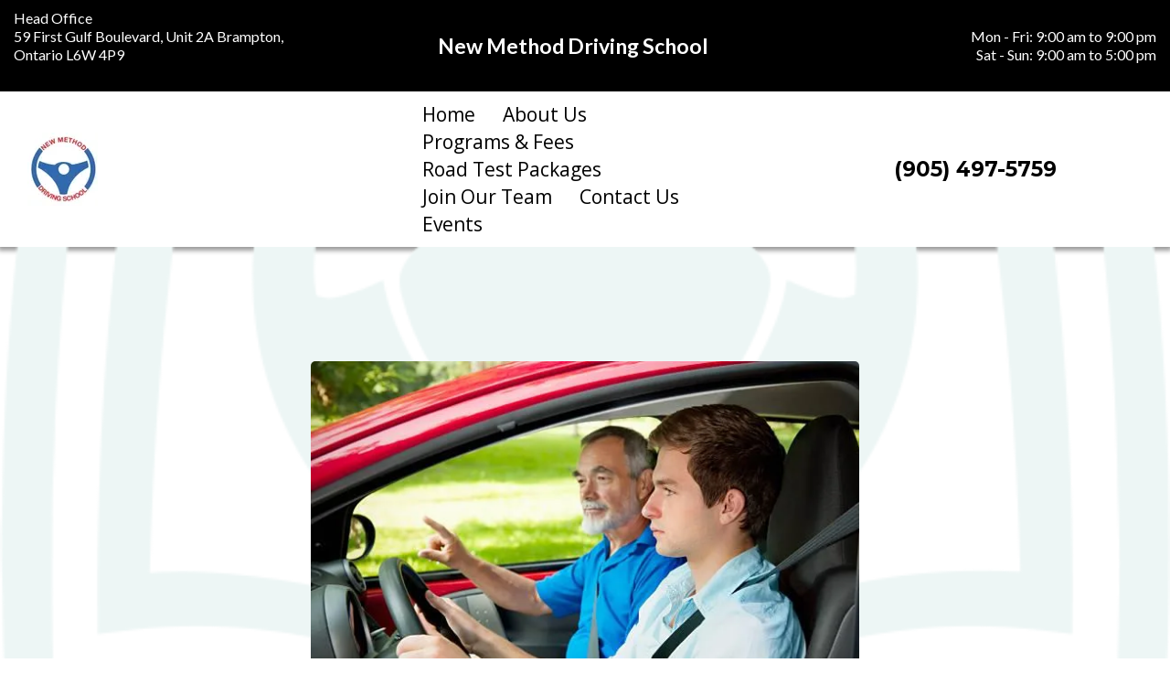

--- FILE ---
content_type: text/html;charset=utf-8
request_url: https://newmethoddrivingschool.ca/pkg10
body_size: 47542
content:
<!DOCTYPE html><html  lang="en" data-capo=""><head><meta charset="utf-8">
<meta name="viewport" content="width=device-width, initial-scale=1">
<title>Road Test Packages</title>
<link rel="preconnect" href="https://fonts.gstatic.com/" crossorigin="anonymous">
<link rel="stylesheet" href="https://fonts.googleapis.com/css?family=Lato:100,100i,200,200i,300,300i,400,400i,500,500i,600,600i,700,700i,800,800i,900,900i%7COpen%20Sans:100,100i,200,200i,300,300i,400,400i,500,500i,600,600i,700,700i,800,800i,900,900i%7CMontserrat:100,100i,200,200i,300,300i,400,400i,500,500i,600,600i,700,700i,800,800i,900,900i%7CHeadland%20One:100,100i,200,200i,300,300i,400,400i,500,500i,600,600i,700,700i,800,800i,900,900i%7CRoboto:100,100i,200,200i,300,300i,400,400i,500,500i,600,600i,700,700i,800,800i,900,900i&display=swap" media="print" onload="this.media='all'">
<style type="text/css"> 

 :root{ --primary: #37ca37;
--secondary: #188bf6;
--white: #ffffff;
--gray: #cbd5e0;
--black: #000000;
--red: #e93d3d;
--orange: #f6ad55;
--yellow: #faf089;
--green: #9ae6b4;
--teal: #81e6d9;
--malibu: #63b3ed;
--indigo: #757BBD;
--purple: #d6bcfa;
--pink: #fbb6ce;
--transparent: transparent;
--overlay: rgba(0, 0, 0, 0.5);
--color-kzhcc3gg: #24a88e;
--color-kzic52mz: #777777;
--color-kzic7m6s: #555555;
--color-kzic8zot: #222222;
--color-kzidlrih: #f8f8f8;
--arial: 'Arial';
--lato: 'Lato';
--open-sans: 'Open Sans';
--montserrat: 'Montserrat';
--roboto: 'Roboto';
--headland-one: 'Headland One';
--headlinefont: 'Montserrat';
--contentfont: 'Lato';
--text-color: #000000;
--link-color: #188bf6; } .bg-fixed{bottom:0;top:0;left:0;right:0;position:fixed;overflow:auto;background-color:var(--white)} 
      
      .drop-zone-draggable .hl_main_popup{padding:20px;margin-top:0;border-color:var(--gray);border-width:10px;border-style:solid;background-color:var(--white)}
      
      

      .drop-zone-draggable .row-J1WkxbpdBv{margin-top:0;margin-bottom:0}
      .drop-zone-draggable .row-J1WkxbpdBv{padding:15px 0;background-color:var(--transparent);border-color:var(--black);border-width:2px;border-style:solid;width:100%}
      
      
.drop-zone-draggable .col-1o23oKquM{padding:10px 5px;background-color:var(--transparent);width:100%;border-color:var(--black);border-width:2px;border-style:solid;margin-top:0;margin-bottom:0}

      
      .drop-zone-draggable .ctwo-setp-order-8qOA5YVHZ{font-family:var(--headlinefont);text-align:left;button-color:var(--secondary);button-text-color:var(--white);button-size:1rem;button-style:none;form-bg-color:#fff;form-radius:5px}
      
      
#hl_main_popup{padding:20px;margin-top:0;border-color:var(--gray);border-width:10px;border-style:solid;background-color:var(--white);width:720px}@media screen and (min-width:0px) and (max-width:480px){#hl_main_popup{width:380px!important}} #col-1o23oKquM>.inner{flex-direction:column;justify-content:center;align-items:inherit;flex-wrap:nowrap} .two-setp-order-8qOA5YVHZ .form-btn{background-color:var(--secondary);color:var(--white)}.two-setp-order-8qOA5YVHZ .form-btn .main-text{font-size:1rem}.two-setp-order-8qOA5YVHZ .form-input{border-radius:5px;text-align:left;background-color:#fff}.two-setp-order-8qOA5YVHZ .form-button-gradient{background-color:#fff;background-image:linear-gradient(to bottom,rgba(24,139,246,.5),#188bf6)!important} div#col-4FEuM4QiRH1 {
    background: white;
}

div#col-ZqcNIIQBoNG {
    background: #24a88e;
}

div#col-X-txUG6VZ6w {
    background: white;
}

div#col-SjR-x4UYCK- {
    background: white;
}

div#col-lH8roQM7L9w {
    background: #24a88e;
    padding: 20px;
    border-radius: 100px;
    margin: 10px;
}

div#col-zRxPsD7rACc {
    background: #24a88e;
    padding: 20px;
    border-radius: 100px;
    margin: 10px;
}

div#col-FgTJASuhUiC {
    background: #24a88e;
    padding: 20px;
    border-radius: 100px;
    margin: 10px;
}

div#col-4FEuM4QiRH1:before {
    content: "";
    position: absolute;
    width: 130px;
    height: 130px;
    background: #24a88e;
    border-radius: 80px;
    top: 40px;
    right: 80px;
}

div#col-ZqcNIIQBoNG:before {
    content: "";
    position: absolute;
    width: 130px;
    height: 130px;
    background: white;
    border-radius: 80px;
    top: 40px;
    right: 76px;
}

div#col-X-txUG6VZ6w:before {
    content: "";
    position: absolute;
    width: 130px;
    height: 130px;
    background: #24a88e;
    border-radius: 80px;
    top: 40px;
    right: 80px;
}

div#col-SjR-x4UYCK-:before {
    content: "";
    position: absolute;
    width: 130px;
    height: 130px;
    background: #24a88e;
    border-radius: 80px;
    top: 40px;
    right: 75px;
}

@media only screen and (max-width: 420px) {
    #nav-menu-6D-orgQfYg .nav-menu-mobile span::before {
        font-size: 26px;
        position: absolute;
        right: 10px;
    }

    .nav-menu-body {
        background: white !important;
    }

    div#col-4FEuM4QiRH1:before {
        right: 105px;
    }

    div#col-ZqcNIIQBoNG:before {
        right: 105px;
    }

    div#col-X-txUG6VZ6w:before {
        right: 105px;
    }

    div#col-SjR-x4UYCK-:before {
        right: 105px;
    }
}
 /* ---- topbar styles ----- */  
 :root{--white:#ffffff;--black:#000000;--transparent:transparent}.hl_page-preview--content .row-CJlmO-Pf-4,.hl_page-preview--content .section-yUdczbaqb{padding:20px 0;margin-top:-20px;margin-bottom:0;background-color:var(--black);border-color:var(--black);border-width:2px;border-style:solid}.hl_page-preview--content .row-CJlmO-Pf-4{margin-top:0;padding:0;background-color:var(--transparent);width:100%}.hl_page-preview--content .col-tnJ8wwRHD{width:31.5%}.hl_page-preview--content .col-N7WQFcSbt>.inner,.hl_page-preview--content .col-Rr-NzvXaP>.inner,.hl_page-preview--content .col-tnJ8wwRHD>.inner{padding:10px 0;background-color:var(--transparent);width:31.5%;border-color:var(--black);border-width:2px;border-style:solid;margin-top:0;margin-bottom:0}.hl_page-preview--content #sub-heading-1ZnylAN3oa,.hl_page-preview--content #sub-heading-dMFW-47waj,.hl_page-preview--content #sub-heading-hPUDjJSC6{margin-top:0;margin-bottom:0}.hl_page-preview--content .csub-heading-dMFW-47waj{font-family:var(--lato);background-color:var(--transparent);color:var(--white);icon-color:var(--text-color);font-weight:400;padding:0;opacity:1;text-shadow:0 0 0 transparent;border-color:var(--black);border-width:2px;border-style:solid;line-height:1.3em;letter-spacing:0;text-align:right}.hl_page-preview--content .col-N7WQFcSbt{width:39%}.hl_page-preview--content .col-N7WQFcSbt>.inner,.hl_page-preview--content .col-Rr-NzvXaP>.inner{width:39%}.hl_page-preview--content .csub-heading-1ZnylAN3oa{font-family:var(--lato);background-color:var(--transparent);color:var(--white);icon-color:var(--text-color);font-weight:400;padding:0;opacity:1;text-shadow:0 0 0 transparent;border-color:var(--black);border-width:2px;border-style:solid;line-height:1.3em;letter-spacing:0;text-align:center}.hl_page-preview--content .col-Rr-NzvXaP{width:29.5%}.hl_page-preview--content .col-Rr-NzvXaP>.inner{width:29.5%}.hl_page-preview--content .csub-heading-hPUDjJSC6{font-family:var(--lato);background-color:var(--transparent);color:var(--white);icon-color:var(--text-color);font-weight:400;padding:0;opacity:1;text-shadow:0 0 0 transparent;border-color:var(--black);border-width:2px;border-style:solid;line-height:1.3em;text-transform:none;letter-spacing:0;text-align:left}#section-yUdczbaqb>.inner{max-width:100%}#col-N7WQFcSbt>.inner,#col-Rr-NzvXaP>.inner,#col-tnJ8wwRHD>.inner{flex-direction:row;justify-content:center;align-items:center;flex-wrap:wrap}.sub-heading-1ZnylAN3oa,.sub-heading-dMFW-47waj,.sub-heading-hPUDjJSC6{font-weight:undefined}.sub-heading-1ZnylAN3oa em,.sub-heading-1ZnylAN3oa u,.sub-heading-dMFW-47waj em,.sub-heading-dMFW-47waj strong,.sub-heading-dMFW-47waj u{color:var(--text-color)}.sub-heading-1ZnylAN3oa a,.sub-heading-1ZnylAN3oa a *,.sub-heading-dMFW-47waj a,.sub-heading-dMFW-47waj a *,.sub-heading-hPUDjJSC6 a,.sub-heading-hPUDjJSC6 a *{color:var(--link-color);text-decoration:none}.sub-heading-1ZnylAN3oa a u,.sub-heading-1ZnylAN3oa a:hover,.sub-heading-dMFW-47waj a u,.sub-heading-dMFW-47waj a:hover,.sub-heading-hPUDjJSC6 a u,.sub-heading-hPUDjJSC6 a:hover{text-decoration:underline}.sub-heading-1ZnylAN3oa a s,.sub-heading-dMFW-47waj a s,.sub-heading-hPUDjJSC6 a s{text-decoration:line-through}@media screen and (min-width:0px) and (max-width:480px){.sub-heading-dMFW-47waj h1,.sub-heading-dMFW-47waj h2,.sub-heading-dMFW-47waj h3,.sub-heading-dMFW-47waj h4,.sub-heading-dMFW-47waj h5,.sub-heading-dMFW-47waj h6,.sub-heading-dMFW-47waj ul li,.sub-heading-dMFW-47waj.text-output{font-size:23px!important;font-weight:undefined}}@media screen and (min-width:481px) and (max-width:10000px){.sub-heading-dMFW-47waj h1,.sub-heading-dMFW-47waj h2,.sub-heading-dMFW-47waj h3,.sub-heading-dMFW-47waj h4,.sub-heading-dMFW-47waj h5,.sub-heading-dMFW-47waj h6,.sub-heading-dMFW-47waj ul li,.sub-heading-dMFW-47waj.text-output{font-size:16px!important;font-weight:undefined}}.sub-heading-1ZnylAN3oa.text-output h1:first-child:before,.sub-heading-1ZnylAN3oa.text-output h2:first-child:before,.sub-heading-1ZnylAN3oa.text-output h3:first-child:before,.sub-heading-1ZnylAN3oa.text-output h4:first-child:before,.sub-heading-1ZnylAN3oa.text-output h5:first-child:before,.sub-heading-1ZnylAN3oa.text-output h6:first-child:before,.sub-heading-1ZnylAN3oa.text-output p:first-child:before,.sub-heading-dMFW-47waj.text-output h1:first-child:before,.sub-heading-dMFW-47waj.text-output h2:first-child:before,.sub-heading-dMFW-47waj.text-output h3:first-child:before,.sub-heading-dMFW-47waj.text-output h4:first-child:before,.sub-heading-dMFW-47waj.text-output h5:first-child:before,.sub-heading-dMFW-47waj.text-output h6:first-child:before,.sub-heading-dMFW-47waj.text-output p:first-child:before,.sub-heading-hPUDjJSC6.text-output h1:first-child:before,.sub-heading-hPUDjJSC6.text-output h2:first-child:before,.sub-heading-hPUDjJSC6.text-output h3:first-child:before,.sub-heading-hPUDjJSC6.text-output h4:first-child:before,.sub-heading-hPUDjJSC6.text-output h5:first-child:before,.sub-heading-hPUDjJSC6.text-output h6:first-child:before,.sub-heading-hPUDjJSC6.text-output p:first-child:before{color:var(--text-color);content:'\';
    font-family: '';margin-right:5px;font-weight:700}.sub-heading-1ZnylAN3oa strong{color:var(--white)}@media screen and (min-width:0px) and (max-width:480px){.sub-heading-1ZnylAN3oa h1,.sub-heading-1ZnylAN3oa h2,.sub-heading-1ZnylAN3oa h3,.sub-heading-1ZnylAN3oa h4,.sub-heading-1ZnylAN3oa h5,.sub-heading-1ZnylAN3oa h6,.sub-heading-1ZnylAN3oa ul li,.sub-heading-1ZnylAN3oa.text-output{font-size:23px!important;font-weight:undefined}}@media screen and (min-width:481px) and (max-width:10000px){.sub-heading-1ZnylAN3oa h1,.sub-heading-1ZnylAN3oa h2,.sub-heading-1ZnylAN3oa h3,.sub-heading-1ZnylAN3oa h4,.sub-heading-1ZnylAN3oa h5,.sub-heading-1ZnylAN3oa h6,.sub-heading-1ZnylAN3oa ul li,.sub-heading-1ZnylAN3oa.text-output{font-size:23px!important;font-weight:undefined}}.sub-heading-hPUDjJSC6 em,.sub-heading-hPUDjJSC6 strong,.sub-heading-hPUDjJSC6 u{color:var(--text-color)}@media screen and (min-width:0px) and (max-width:480px){.sub-heading-hPUDjJSC6 h1,.sub-heading-hPUDjJSC6 h2,.sub-heading-hPUDjJSC6 h3,.sub-heading-hPUDjJSC6 h4,.sub-heading-hPUDjJSC6 h5,.sub-heading-hPUDjJSC6 h6,.sub-heading-hPUDjJSC6 ul li,.sub-heading-hPUDjJSC6.text-output{font-size:23px!important;font-weight:undefined}}@media screen and (min-width:481px) and (max-width:10000px){.sub-heading-hPUDjJSC6 h1,.sub-heading-hPUDjJSC6 h2,.sub-heading-hPUDjJSC6 h3,.sub-heading-hPUDjJSC6 h4,.sub-heading-hPUDjJSC6 h5,.sub-heading-hPUDjJSC6 h6,.sub-heading-hPUDjJSC6 ul li,.sub-heading-hPUDjJSC6.text-output{font-size:16px!important;font-weight:undefined}}
 /* ---- header_desktop styles ----- */  
 :root{--white:#ffffff;--black:#000000;--transparent:transparent;--overlay:rgba(0, 0, 0, 0.5)}.hl_page-preview--content .row-W2-RjTYDnh,.hl_page-preview--content .section-Jf6yBF7QU{padding:0;margin-top:-20px;margin-bottom:0;background-color:var(--white);border-color:var(--black);border-width:2px;border-style:solid}.hl_page-preview--content .row-W2-RjTYDnh{margin-top:0;background-color:var(--transparent);width:100%}.hl_page-preview--content .col-TpSCXFl3YM{width:100%}.hl_page-preview--content .col-2dsU7CaDpC>.inner,.hl_page-preview--content .col-R_DWNCiYR>.inner,.hl_page-preview--content .col-TpSCXFl3YM>.inner{padding:10px 5px;background-color:var(--transparent);width:100%;border-color:var(--black);border-width:2px;border-style:solid;margin-top:0;margin-bottom:0}.hl_page-preview--content #sub-heading-MmiA43Tqy{margin-top:0;margin-bottom:0}.hl_page-preview--content .csub-heading-MmiA43Tqy{font-family:var(--headlinefont);background-color:var(--transparent);color:var(--text-color);icon-color:var(--text-color);font-weight:400;padding:0;opacity:1;text-shadow:0 0 0 transparent;border-color:var(--black);border-width:2px;border-style:solid;line-height:1.3em;letter-spacing:0;text-align:center}.hl_page-preview--content .col-2dsU7CaDpC{width:100%}.hl_page-preview--content .cnav-menu-8rXXcHV__{font-family:var(--open-sans);padding:0;margin-top:0;background-color:var(--white);mobile-background-color:var(--overlay);color:var(--text-color);bold-text-color:var(--text-color);italic-text-color:var(--text-color);underline-text-color:var(--text-color);icon-color:var(--text-color);secondary-color:var(--black);nav-menu-item-hover-background-color:var(--white);line-height:1.3em;text-transform:capitalize;letter-spacing:0;text-align:center;border-color:var(--black);border-width:2px;border-style:solid;nav-menu-item-spacing-x:15px;nav-menu-item-spacing-y:5px;dropdown-background:var(--white);dropdown-text-color:var(--black);dropdown-hover-color:var(--black);dropdown-item-spacing:10px}.hl_page-preview--content .col-R_DWNCiYR{width:100%}.hl_page-preview--content .image-kMi-yJ5CB{margin-top:0;margin-bottom:0}.hl_page-preview--content .image-kMi-yJ5CB .image-container img{box-shadow:undefined}.hl_page-preview--content .cimage-kMi-yJ5CB{padding:10px;background-color:var(--transparent);opacity:1;text-align:left}#section-Jf6yBF7QU>.inner{max-width:100%}#col-2dsU7CaDpC>.inner,#col-TpSCXFl3YM>.inner{flex-direction:column;justify-content:center;align-items:inherit;flex-wrap:nowrap}.sub-heading-MmiA43Tqy{font-weight:undefined}.sub-heading-MmiA43Tqy em,.sub-heading-MmiA43Tqy strong,.sub-heading-MmiA43Tqy u{color:var(--text-color)}.sub-heading-MmiA43Tqy a,.sub-heading-MmiA43Tqy a *{color:var(--link-color);text-decoration:none}.sub-heading-MmiA43Tqy a u,.sub-heading-MmiA43Tqy a:hover{text-decoration:underline}.sub-heading-MmiA43Tqy a s{text-decoration:line-through}@media screen and (min-width:0px) and (max-width:480px){.sub-heading-MmiA43Tqy h1,.sub-heading-MmiA43Tqy h2,.sub-heading-MmiA43Tqy h3,.sub-heading-MmiA43Tqy h4,.sub-heading-MmiA43Tqy h5,.sub-heading-MmiA43Tqy h6,.sub-heading-MmiA43Tqy ul li,.sub-heading-MmiA43Tqy.text-output{font-size:23px!important;font-weight:undefined}}@media screen and (min-width:481px) and (max-width:10000px){.sub-heading-MmiA43Tqy h1,.sub-heading-MmiA43Tqy h2,.sub-heading-MmiA43Tqy h3,.sub-heading-MmiA43Tqy h4,.sub-heading-MmiA43Tqy h5,.sub-heading-MmiA43Tqy h6,.sub-heading-MmiA43Tqy ul li,.sub-heading-MmiA43Tqy.text-output{font-size:23px!important;font-weight:undefined}}.sub-heading-MmiA43Tqy.text-output h1:first-child:before,.sub-heading-MmiA43Tqy.text-output h2:first-child:before,.sub-heading-MmiA43Tqy.text-output h3:first-child:before,.sub-heading-MmiA43Tqy.text-output h4:first-child:before,.sub-heading-MmiA43Tqy.text-output h5:first-child:before,.sub-heading-MmiA43Tqy.text-output h6:first-child:before,.sub-heading-MmiA43Tqy.text-output p:first-child:before{color:var(--text-color);content:'\';
    font-family: '';margin-right:5px;font-weight:700}.--mobile #nav-menu-8rXXcHV__ .nav-menu{font-size:14px;font-weight:undefined}#nav-menu-8rXXcHV__ .nav-menu{font-size:21px;font-weight:undefined}#nav-menu-popup.nav-menu-8rXXcHV__ .nav-menu-body{background:var(--overlay)}#nav-menu-8rXXcHV__ .nav-menu li.nav-menu-item{display:flex;align-items:center;white-space:nowrap}#nav-menu-8rXXcHV__ .items-cart-active{color:#155eef}#nav-menu-8rXXcHV__ .items-cart{color:undefined}#nav-menu-8rXXcHV__ .nav-menu .nav-menu-item a,#nav-menu-popup.nav-menu-8rXXcHV__ .nav-menu .nav-menu-item a{color:var(--text-color);cursor:pointer;height:inherit;display:flex;align-items:center;padding:5px 15px;transition:all .3s ease}#nav-menu-8rXXcHV__ .nav-menu .nav-menu-item:hover a{color:var(--black);background:var(--white)}#nav-menu-8rXXcHV__ .nav-menu .dropdown-menu .dropdown-item:hover a,#nav-menu-popup.nav-menu-8rXXcHV__ .nav-menu .nav-menu-item:hover a,#nav-menu-popup.nav-menu-8rXXcHV__ .nav-menu-body .nav-dropdown-menu .nav-menu-item a,#nav-menu-popup.nav-menu-8rXXcHV__ .nav-menu-body .nav-menu .nav-menu-item:hover{color:var(--black)}.--mobile #nav-menu-8rXXcHV__ .nav-menu .dropdown-menu .dropdown-item{font-size:12px;font-weight:undefined}#nav-menu-popup.nav-menu-8rXXcHV__ .nav-menu{font-size:14px;font-family:var(--open-sans);font-weight:undefined}#nav-menu-8rXXcHV__ .nav-menu-mobile span::before,#nav-menu-popup.nav-menu-8rXXcHV__ .nav-menu-body .close-menu{color:var(--text-color);font-size:14px;font-weight:600}#nav-menu-popup.nav-menu-8rXXcHV__ .nav-menu-body .nav-menu .nav-menu-item{color:var(--text-color);text-align:center;transition:all .3s ease;font-size:12px;font-weight:undefined}#nav-menu-8rXXcHV__ .nav-menu .dropdown-menu .dropdown-item{font-size:19px;text-align:center;font-weight:undefined}#nav-menu-8rXXcHV__ .nav-menu .dropdown-menu .dropdown-item a,#nav-menu-popup.nav-menu-8rXXcHV__ .nav-menu .nav-dropdown-menu .nav-menu-item:hover a{color:var(--black);background:var(--white);padding:10px;transition:all .3s ease}#nav-menu-popup.nav-menu-8rXXcHV__ .nav-menu-body .nav-dropdown-menu .nav-menu-item{background:var(--white);font-size:12px;font-weight:undefined}#nav-menu-popup.nav-menu-8rXXcHV__ .nav-menu-body .nav-dropdown-menu .nav-menu-item:hover a{color:var(--black)}#nav-menu-8rXXcHV__ .nav-menu-mobile span::before{cursor:pointer;content:"";font-family:"Font Awesome 5 Free"}@media screen and (min-width:0px) and (max-width:480px){.nav-menu-8rXXcHV__ .branding .title{font-size:14px;line-height:1.3em;font-weight:undefined}#nav-menu-8rXXcHV__ .hl-autocomplete-results li{font-size:14px}}@media screen and (min-width:481px) and (max-width:10000px){.nav-menu-8rXXcHV__ .branding .title{font-size:21px;line-height:1.3em;font-weight:undefined}#nav-menu-8rXXcHV__ .hl-autocomplete-results li{font-size:21px}}#nav-menu-8rXXcHV__ strong{font-weight:700}#nav-menu-8rXXcHV__ em,#nav-menu-8rXXcHV__ strong,#nav-menu-8rXXcHV__ u{color:var(--text-color)!important}#nav-menu-8rXXcHV__ .hl-autocomplete-input{border:1px solid #cacaca;margin:1px;border-radius:16px}#nav-menu-8rXXcHV__ .hl-autocomplete{font-family:inherit}#nav-menu-8rXXcHV__ .hl-autocomplete-button{background:#fff}#nav-menu-8rXXcHV__ .hl-autocomplete-input-wrapper{color:#000;background-color:#fff}#nav-menu-8rXXcHV__ .hl-autocomplete-results{border:1px solid #cacaca;border-top:none;border-radius:16px;border-top-left-radius:0;border-top-right-radius:0;color:var(--text-color);background-color:var(--white)}#nav-menu-8rXXcHV__ .hl-autocomplete-input:hover{border-width:1.5px;margin:.5px}#nav-menu-8rXXcHV__ .hl-autocomplete-input:focus-within{border-width:2px;margin:0}#col-R_DWNCiYR>.inner{flex-direction:column;justify-content:center;align-items:inherit;flex-wrap:nowrap}
 /* ---- header_mobile styles ----- */  
 :root{--white:#ffffff;--black:#000000;--transparent:transparent;--overlay:rgba(0, 0, 0, 0.5)}.hl_page-preview--content .row-0K9NVchbKw,.hl_page-preview--content .section-GopGFQb1s{padding:10px 0;margin-top:-20px;margin-bottom:0;background-color:var(--white);border-color:var(--black);border-width:2px;border-style:solid}.hl_page-preview--content .row-0K9NVchbKw{margin-top:0;padding:0;background-color:var(--transparent);width:100%}.hl_page-preview--content .col-Do6dQOWrVT{width:100%}.hl_page-preview--content .col-Ak47qgfTCi>.inner,.hl_page-preview--content .col-Do6dQOWrVT>.inner,.hl_page-preview--content .col-Nh4QEagFuK>.inner{padding:10px 5px;background-color:var(--transparent);width:100%;border-color:var(--black);border-width:2px;border-style:solid;margin-top:0;margin-bottom:0}.hl_page-preview--content #sub-heading-doXJGKP8dv{margin-top:0;margin-bottom:0}.hl_page-preview--content .csub-heading-doXJGKP8dv{font-family:var(--headlinefont);background-color:var(--transparent);color:var(--text-color);icon-color:var(--text-color);font-weight:400;padding:0;opacity:1;text-shadow:0 0 0 transparent;border-color:var(--black);border-width:2px;border-style:solid;line-height:1.3em;letter-spacing:0;text-align:center}.hl_page-preview--content .col-Ak47qgfTCi,.hl_page-preview--content .col-Nh4QEagFuK{width:100%}.hl_page-preview--content .cnav-menu-6D-orgQfYg{font-family:var(--open-sans);padding:0;margin-top:0;background-color:var(--white);mobile-background-color:var(--overlay);color:var(--white);bold-text-color:var(--text-color);italic-text-color:var(--text-color);underline-text-color:var(--text-color);icon-color:var(--text-color);secondary-color:var(--black);nav-menu-item-hover-background-color:var(--white);line-height:1.3em;text-transform:none;letter-spacing:0;text-align:center;border-color:var(--black);border-width:2px;border-style:solid;nav-menu-item-spacing-x:15px;nav-menu-item-spacing-y:5px;dropdown-background:var(--white);dropdown-text-color:var(--black);dropdown-hover-color:var(--black);dropdown-item-spacing:10px}.hl_page-preview--content .image-bU3Cv5kF6h{margin-top:0;margin-bottom:0}.hl_page-preview--content .image-bU3Cv5kF6h .image-container img{box-shadow:undefined}.hl_page-preview--content .cimage-bU3Cv5kF6h{padding:20px 10px 0;background-color:var(--transparent);opacity:1;text-align:left}#section-GopGFQb1s>.inner{max-width:100%}#col-Do6dQOWrVT>.inner,#col-Nh4QEagFuK>.inner{flex-direction:column;justify-content:center;align-items:inherit;flex-wrap:nowrap}.sub-heading-doXJGKP8dv{font-weight:undefined}.sub-heading-doXJGKP8dv em,.sub-heading-doXJGKP8dv strong,.sub-heading-doXJGKP8dv u{color:var(--text-color)}.sub-heading-doXJGKP8dv a,.sub-heading-doXJGKP8dv a *{color:var(--link-color);text-decoration:none}.sub-heading-doXJGKP8dv a u,.sub-heading-doXJGKP8dv a:hover{text-decoration:underline}.sub-heading-doXJGKP8dv a s{text-decoration:line-through}@media screen and (min-width:0px) and (max-width:480px){.sub-heading-doXJGKP8dv h1,.sub-heading-doXJGKP8dv h2,.sub-heading-doXJGKP8dv h3,.sub-heading-doXJGKP8dv h4,.sub-heading-doXJGKP8dv h5,.sub-heading-doXJGKP8dv h6,.sub-heading-doXJGKP8dv ul li,.sub-heading-doXJGKP8dv.text-output{font-size:23px!important;font-weight:undefined}}@media screen and (min-width:481px) and (max-width:10000px){.sub-heading-doXJGKP8dv h1,.sub-heading-doXJGKP8dv h2,.sub-heading-doXJGKP8dv h3,.sub-heading-doXJGKP8dv h4,.sub-heading-doXJGKP8dv h5,.sub-heading-doXJGKP8dv h6,.sub-heading-doXJGKP8dv ul li,.sub-heading-doXJGKP8dv.text-output{font-size:23px!important;font-weight:undefined}}.sub-heading-doXJGKP8dv.text-output h1:first-child:before,.sub-heading-doXJGKP8dv.text-output h2:first-child:before,.sub-heading-doXJGKP8dv.text-output h3:first-child:before,.sub-heading-doXJGKP8dv.text-output h4:first-child:before,.sub-heading-doXJGKP8dv.text-output h5:first-child:before,.sub-heading-doXJGKP8dv.text-output h6:first-child:before,.sub-heading-doXJGKP8dv.text-output p:first-child:before{color:var(--text-color);content:'\';
    font-family: '';margin-right:5px;font-weight:700}#col-Ak47qgfTCi>.inner{flex-direction:row;justify-content:center;align-items:center;flex-wrap:wrap}.--mobile #nav-menu-6D-orgQfYg .nav-menu{font-size:14px;font-weight:undefined}#nav-menu-6D-orgQfYg .nav-menu{font-size:18px;font-weight:undefined}#nav-menu-popup.nav-menu-6D-orgQfYg .nav-menu-body{background:var(--overlay)}#nav-menu-6D-orgQfYg .nav-menu li.nav-menu-item{display:flex;align-items:center;white-space:nowrap}#nav-menu-6D-orgQfYg .items-cart-active{color:#155eef}#nav-menu-6D-orgQfYg .items-cart{color:undefined}#nav-menu-6D-orgQfYg .nav-menu .nav-menu-item a,#nav-menu-popup.nav-menu-6D-orgQfYg .nav-menu .nav-menu-item a{color:var(--white);cursor:pointer;height:inherit;display:flex;align-items:center;padding:5px 15px;transition:all .3s ease}#nav-menu-6D-orgQfYg .nav-menu .nav-menu-item:hover a{color:var(--black);background:var(--white)}#nav-menu-6D-orgQfYg .nav-menu .dropdown-menu .dropdown-item:hover a,#nav-menu-popup.nav-menu-6D-orgQfYg .nav-menu .nav-menu-item:hover a,#nav-menu-popup.nav-menu-6D-orgQfYg .nav-menu-body .nav-dropdown-menu .nav-menu-item a,#nav-menu-popup.nav-menu-6D-orgQfYg .nav-menu-body .nav-menu .nav-menu-item:hover{color:var(--black)}.--mobile #nav-menu-6D-orgQfYg .nav-menu .dropdown-menu .dropdown-item{font-size:12px;font-weight:undefined}#nav-menu-popup.nav-menu-6D-orgQfYg .nav-menu{font-size:14px;font-family:var(--open-sans);font-weight:undefined}#nav-menu-6D-orgQfYg .nav-menu-mobile span::before,#nav-menu-popup.nav-menu-6D-orgQfYg .nav-menu-body .close-menu{color:var(--text-color);font-size:14px;font-weight:600}#nav-menu-popup.nav-menu-6D-orgQfYg .nav-menu-body .nav-menu .nav-menu-item{color:var(--white);text-align:center;transition:all .3s ease;font-size:12px;font-weight:undefined}#nav-menu-6D-orgQfYg .nav-menu .dropdown-menu .dropdown-item{font-size:16px;text-align:center;font-weight:undefined}#nav-menu-6D-orgQfYg .nav-menu .dropdown-menu .dropdown-item a,#nav-menu-popup.nav-menu-6D-orgQfYg .nav-menu .nav-dropdown-menu .nav-menu-item:hover a{color:var(--black);background:var(--white);padding:10px;transition:all .3s ease}#nav-menu-popup.nav-menu-6D-orgQfYg .nav-menu-body .nav-dropdown-menu .nav-menu-item{background:var(--white);font-size:12px;font-weight:undefined}#nav-menu-popup.nav-menu-6D-orgQfYg .nav-menu-body .nav-dropdown-menu .nav-menu-item:hover a{color:var(--black)}#nav-menu-6D-orgQfYg .nav-menu-mobile span::before{cursor:pointer;content:"";font-family:"Font Awesome 5 Free"}@media screen and (min-width:0px) and (max-width:480px){.nav-menu-6D-orgQfYg .branding .title{font-size:14px;line-height:1.3em;font-weight:undefined}#nav-menu-6D-orgQfYg .hl-autocomplete-results li{font-size:14px}}@media screen and (min-width:481px) and (max-width:10000px){.nav-menu-6D-orgQfYg .branding .title{font-size:18px;line-height:1.3em;font-weight:undefined}#nav-menu-6D-orgQfYg .hl-autocomplete-results li{font-size:18px}}#nav-menu-6D-orgQfYg strong{font-weight:700}#nav-menu-6D-orgQfYg em,#nav-menu-6D-orgQfYg strong,#nav-menu-6D-orgQfYg u{color:var(--text-color)!important}#nav-menu-6D-orgQfYg .hl-autocomplete-input{border:1px solid #cacaca;margin:1px;border-radius:16px}#nav-menu-6D-orgQfYg .hl-autocomplete{font-family:inherit}#nav-menu-6D-orgQfYg .hl-autocomplete-button{background:#fff}#nav-menu-6D-orgQfYg .hl-autocomplete-input-wrapper{color:#000;background-color:#fff}#nav-menu-6D-orgQfYg .hl-autocomplete-results{border:1px solid #cacaca;border-top:none;border-radius:16px;border-top-left-radius:0;border-top-right-radius:0;color:var(--white);background-color:var(--white)}#nav-menu-6D-orgQfYg .hl-autocomplete-input:hover{border-width:1.5px;margin:.5px}#nav-menu-6D-orgQfYg .hl-autocomplete-input:focus-within{border-width:2px;margin:0} 
 /* ---- Section styles ----- */ 
:root{--white:#ffffff;--black:#000000;--transparent:transparent}.hl_page-preview--content .col-gdZcKRd-uD .inner,.hl_page-preview--content .row-oFskIAZfdH,.hl_page-preview--content .section-yaw0qkKtm{padding:100px 0;margin-top:0;margin-bottom:0;background-color:var(--transparent);border-color:var(--black);border-width:2px;border-style:solid}.hl_page-preview--content .col-gdZcKRd-uD .inner,.hl_page-preview--content .row-oFskIAZfdH{padding:15px 0;width:100%}.hl_page-preview--content .col-gdZcKRd-uD{width:100%}.hl_page-preview--content .col-gdZcKRd-uD .inner{padding:10px 5px}.hl_page-preview--content #sub-heading-LI9QnXZ-Mp{margin-top:0;margin-bottom:0}.hl_page-preview--content .csub-heading-LI9QnXZ-Mp{font-family:var(--headland-one);background-color:var(--transparent);color:var(--white);icon-color:var(--text-color);font-weight:400;padding:0;opacity:1;text-shadow:0 0 0 transparent;border-color:var(--black);border-width:2px;border-style:solid;line-height:1.3em;letter-spacing:0;text-align:center}.hl_page-preview--content .divider-qCQFNqEb1J{margin-top:0;margin-bottom:0;padding-top:10px;padding-bottom:10px}.hl_page-preview--content .cdivider-qCQFNqEb1J{padding-top:5px;padding-bottom:5px}#section-yaw0qkKtm>.inner{max-width:1170px}#col-gdZcKRd-uD>.inner{flex-direction:column;justify-content:center;align-items:inherit;flex-wrap:nowrap}.sub-heading-LI9QnXZ-Mp{font-weight:undefined}.sub-heading-LI9QnXZ-Mp em,.sub-heading-LI9QnXZ-Mp strong,.sub-heading-LI9QnXZ-Mp u{color:var(--text-color)!important}.sub-heading-LI9QnXZ-Mp a,.sub-heading-LI9QnXZ-Mp a *{color:var(--link-color)!important;text-decoration:none}.sub-heading-LI9QnXZ-Mp a:hover{text-decoration:underline}@media screen and (min-width:0px) and (max-width:480px){.sub-heading-LI9QnXZ-Mp h1,.sub-heading-LI9QnXZ-Mp h2,.sub-heading-LI9QnXZ-Mp h3,.sub-heading-LI9QnXZ-Mp h4,.sub-heading-LI9QnXZ-Mp h5,.sub-heading-LI9QnXZ-Mp h6,.sub-heading-LI9QnXZ-Mp ul li,.sub-heading-LI9QnXZ-Mp.text-output{font-size:32px!important;font-weight:undefined}}@media screen and (min-width:481px) and (max-width:10000px){.sub-heading-LI9QnXZ-Mp h1,.sub-heading-LI9QnXZ-Mp h2,.sub-heading-LI9QnXZ-Mp h3,.sub-heading-LI9QnXZ-Mp h4,.sub-heading-LI9QnXZ-Mp h5,.sub-heading-LI9QnXZ-Mp h6,.sub-heading-LI9QnXZ-Mp ul li,.sub-heading-LI9QnXZ-Mp.text-output{font-size:55px!important;font-weight:undefined}}.sub-heading-LI9QnXZ-Mp.text-output h1:first-child:before,.sub-heading-LI9QnXZ-Mp.text-output h2:first-child:before,.sub-heading-LI9QnXZ-Mp.text-output h3:first-child:before,.sub-heading-LI9QnXZ-Mp.text-output h4:first-child:before,.sub-heading-LI9QnXZ-Mp.text-output h5:first-child:before,.sub-heading-LI9QnXZ-Mp.text-output h6:first-child:before,.sub-heading-LI9QnXZ-Mp.text-output p:first-child:before{color:var(--text-color);content:'\';
    font-family: '';margin-right:5px;font-weight:700}.divider-qCQFNqEb1J .divider-element{width:25%;border-top:5px solid var(--white);margin:0 auto} 
 /* ---- Section styles ----- */ 
:root{--white:#ffffff;--black:#000000;--transparent:transparent;--color-kzhcc3gg:#24a88e}.hl_page-preview--content .col-WWCT0cl6bJ .inner,.hl_page-preview--content .row-BFCHWmDLxW,.hl_page-preview--content .section-d19g6fq85l{padding:100px 0;margin-top:0;margin-bottom:0;background-color:var(--transparent);border-color:var(--black);border-width:2px;border-style:solid}.hl_page-preview--content .col-WWCT0cl6bJ .inner,.hl_page-preview--content .row-BFCHWmDLxW{padding:15px 0;width:90%}.hl_page-preview--content .col-WWCT0cl6bJ{width:100%}.hl_page-preview--content .col-WWCT0cl6bJ .inner{padding:10px 5px;width:100%}.hl_page-preview--content #heading-NiZtJX0eaP,.hl_page-preview--content #paragraph-mDSgiYxC3,.hl_page-preview--content .image-R5FcH0GJV4{margin-top:0;margin-bottom:0}.hl_page-preview--content .image-R5FcH0GJV4 .image-container img{box-shadow:undefined;width:600px}.hl_page-preview--content .cheading-NiZtJX0eaP,.hl_page-preview--content .cimage-R5FcH0GJV4{padding:0;background-color:var(--transparent);opacity:1;text-align:center}.hl_page-preview--content .cheading-NiZtJX0eaP{font-family:var(--lato);color:var(--text-color);icon-color:var(--text-color);font-weight:400;padding:15px;text-shadow:0 0 0 transparent;border-color:var(--black);border-width:2px;border-style:solid;line-height:1.3em;text-transform:uppercase;letter-spacing:0}.hl_page-preview--content .button-izdkN4ylQU{margin-top:10px;margin-bottom:0;text-align:center}.hl_page-preview--content .cbutton-izdkN4ylQU{font-family:var(--open-sans);background-color:var(--color-kzhcc3gg);color:var(--white);secondary-color:var(--white);text-decoration:none;padding:10px 20px;font-weight:700;border-color:var(--color-kzhcc3gg);border-width:2px;border-style:solid;letter-spacing:0;text-transform:none;text-shadow:0 0 0 transparent;width:auto%}.hl_page-preview--content .cparagraph-mDSgiYxC3{font-family:var(--contentfont);background-color:var(--transparent);color:var(--text-color);icon-color:var(--text-color);font-weight:400;padding:10px;opacity:1;text-shadow:0 0 0 transparent;border-color:var(--black);border-width:2px;border-style:solid;line-height:1.3em;letter-spacing:0;text-align:center}#section-d19g6fq85l>.inner{max-width:1170px}#col-WWCT0cl6bJ>.inner{flex-direction:column;justify-content:center;align-items:inherit;flex-wrap:nowrap}.heading-NiZtJX0eaP,.paragraph-mDSgiYxC3{font-weight:undefined}.heading-NiZtJX0eaP em,.heading-NiZtJX0eaP strong,.heading-NiZtJX0eaP u,.paragraph-mDSgiYxC3 em,.paragraph-mDSgiYxC3 strong,.paragraph-mDSgiYxC3 u{color:var(--text-color)!important}.heading-NiZtJX0eaP a,.heading-NiZtJX0eaP a *,.paragraph-mDSgiYxC3 a,.paragraph-mDSgiYxC3 a *{color:var(--link-color)!important;text-decoration:none}.heading-NiZtJX0eaP a:hover,.paragraph-mDSgiYxC3 a:hover{text-decoration:underline}@media screen and (min-width:0px) and (max-width:480px){.heading-NiZtJX0eaP h1,.heading-NiZtJX0eaP h2,.heading-NiZtJX0eaP h3,.heading-NiZtJX0eaP h4,.heading-NiZtJX0eaP h5,.heading-NiZtJX0eaP h6,.heading-NiZtJX0eaP ul li,.heading-NiZtJX0eaP.text-output{font-size:20px!important;font-weight:undefined}}@media screen and (min-width:481px) and (max-width:10000px){.heading-NiZtJX0eaP h1,.heading-NiZtJX0eaP h2,.heading-NiZtJX0eaP h3,.heading-NiZtJX0eaP h4,.heading-NiZtJX0eaP h5,.heading-NiZtJX0eaP h6,.heading-NiZtJX0eaP ul li,.heading-NiZtJX0eaP.text-output{font-size:20px!important;font-weight:undefined}}.heading-NiZtJX0eaP.text-output h1:first-child:before,.heading-NiZtJX0eaP.text-output h2:first-child:before,.heading-NiZtJX0eaP.text-output h3:first-child:before,.heading-NiZtJX0eaP.text-output h4:first-child:before,.heading-NiZtJX0eaP.text-output h5:first-child:before,.heading-NiZtJX0eaP.text-output h6:first-child:before,.heading-NiZtJX0eaP.text-output p:first-child:before,.paragraph-mDSgiYxC3.text-output h1:first-child:before,.paragraph-mDSgiYxC3.text-output h2:first-child:before,.paragraph-mDSgiYxC3.text-output h3:first-child:before,.paragraph-mDSgiYxC3.text-output h4:first-child:before,.paragraph-mDSgiYxC3.text-output h5:first-child:before,.paragraph-mDSgiYxC3.text-output h6:first-child:before,.paragraph-mDSgiYxC3.text-output p:first-child:before{color:var(--text-color);content:'\';
    font-family: '';margin-right:5px;font-weight:700}@media screen and (min-width:481px) and (max-width:10000px){.button-izdkN4ylQU .button-icon-end,.button-izdkN4ylQU .button-icon-start,.button-izdkN4ylQU .main-heading-button{font-size:14px;font-weight:undefined}.button-izdkN4ylQU .button-icon-start{margin-right:5px}.button-izdkN4ylQU .button-icon-end{margin-left:5px}.button-izdkN4ylQU .sub-heading-button{font-size:15px;color:var(--white);font-weight:undefined}}@media screen and (min-width:0px) and (max-width:480px){.button-izdkN4ylQU .button-icon-end,.button-izdkN4ylQU .button-icon-start,.button-izdkN4ylQU .main-heading-button{font-size:14px;font-weight:undefined}.button-izdkN4ylQU .button-icon-start{margin-right:5px}.button-izdkN4ylQU .button-icon-end{margin-left:5px}.button-izdkN4ylQU .sub-heading-button{font-size:15px;color:var(--white);font-weight:undefined}}@media screen and (min-width:0px) and (max-width:480px){.paragraph-mDSgiYxC3 h1,.paragraph-mDSgiYxC3 h2,.paragraph-mDSgiYxC3 h3,.paragraph-mDSgiYxC3 h4,.paragraph-mDSgiYxC3 h5,.paragraph-mDSgiYxC3 h6,.paragraph-mDSgiYxC3 ul li,.paragraph-mDSgiYxC3.text-output{font-size:14px!important;font-weight:undefined}}@media screen and (min-width:481px) and (max-width:10000px){.paragraph-mDSgiYxC3 h1,.paragraph-mDSgiYxC3 h2,.paragraph-mDSgiYxC3 h3,.paragraph-mDSgiYxC3 h4,.paragraph-mDSgiYxC3 h5,.paragraph-mDSgiYxC3 h6,.paragraph-mDSgiYxC3 ul li,.paragraph-mDSgiYxC3.text-output{font-size:14px!important;font-weight:undefined}} 
 /* ---- Section styles ----- */ 
:root{--white:#ffffff;--black:#000000;--transparent:transparent;--color-kzic52mz:#777777}.hl_page-preview--content .row-TeOJTHGH4h,.hl_page-preview--content .section-bZQn7Sfkim{padding:100px 0;margin-top:0;margin-bottom:0;background-color:var(--transparent);border-color:var(--black);border-width:2px;border-style:solid}.hl_page-preview--content .row-TeOJTHGH4h{padding:15px 0;width:100%}.hl_page-preview--content .col-esmcrQJOqX{width:100%}.hl_page-preview--content .col-FgTJASuhUiC .inner,.hl_page-preview--content .col-esmcrQJOqX .inner,.hl_page-preview--content .col-lH8roQM7L9w .inner,.hl_page-preview--content .col-zRxPsD7rACc .inner{padding:10px 5px;background-color:var(--transparent);width:100%;border-color:var(--black);border-width:2px;border-style:solid;margin-top:0;margin-bottom:0}.hl_page-preview--content #heading-_oZOapkO4P4,.hl_page-preview--content #sub-heading-5btUVRdTXB1,.hl_page-preview--content #sub-heading-9vPtxtD1-T,.hl_page-preview--content #sub-heading-P7-phgmtQeC,.hl_page-preview--content #sub-heading-QMdPc9ySEFe,.hl_page-preview--content #sub-heading-h94zfeAbb2u,.hl_page-preview--content #sub-heading-iX8bWX3Aw7u,.hl_page-preview--content #sub-heading-kNUBXdAWF8X,.hl_page-preview--content #sub-heading-vJU6jyNFhdN{margin-top:0;margin-bottom:0}.hl_page-preview--content .csub-heading-9vPtxtD1-T{font-family:var(--montserrat);background-color:var(--transparent);color:var(--color-kzic52mz);icon-color:var(--text-color);font-weight:400;padding:0;opacity:1;text-shadow:0 0 0 transparent;border-color:var(--black);border-width:2px;border-style:solid;line-height:1.3em;letter-spacing:0;text-align:center}.hl_page-preview--content .divider-kaFOG0ZR3y{margin-top:0;margin-bottom:0;padding-top:10px;padding-bottom:10px}.hl_page-preview--content .cdivider-kaFOG0ZR3y{padding-top:5px;padding-bottom:5px}.hl_page-preview--content .cheading-_oZOapkO4P4{font-family:var(--montserrat);color:var(--text-color);icon-color:var(--text-color);font-weight:400;padding:0;opacity:1;text-shadow:0 0 0 transparent;line-height:1.3em;letter-spacing:0;text-align:center}.hl_page-preview--content .cheading-_oZOapkO4P4,.hl_page-preview--content .csub-heading-iX8bWX3Aw7u,.hl_page-preview--content .row-COHM-0rAw_W{background-color:var(--transparent);border-color:var(--black);border-width:2px;border-style:solid}.hl_page-preview--content .csub-heading-iX8bWX3Aw7u{font-family:var(--open-sans);color:var(--color-kzic52mz);icon-color:var(--text-color);font-weight:400;padding:20px 0;opacity:1;text-shadow:0 0 0 transparent;line-height:1.8em;text-transform:none;letter-spacing:0;text-align:center}.hl_page-preview--content .row-COHM-0rAw_W{margin-top:0;margin-bottom:0;padding:15px 0;width:100%}.hl_page-preview--content .col-lH8roQM7L9w{width:100%}.hl_page-preview--content .csub-heading-QMdPc9ySEFe,.hl_page-preview--content .csub-heading-kNUBXdAWF8X{font-family:var(--montserrat);background-color:var(--transparent);color:var(--white);icon-color:var(--text-color);font-weight:400;padding:0;opacity:1;text-shadow:0 0 0 transparent;border-color:var(--black);border-width:2px;border-style:solid;line-height:1.3em;letter-spacing:0;text-align:center}.hl_page-preview--content .csub-heading-QMdPc9ySEFe{padding:10px 0 0}.hl_page-preview--content .col-zRxPsD7rACc{width:100%}.hl_page-preview--content .csub-heading-h94zfeAbb2u,.hl_page-preview--content .csub-heading-vJU6jyNFhdN{font-family:var(--montserrat);background-color:var(--transparent);color:var(--text-color);icon-color:var(--text-color);font-weight:400;padding:0;opacity:1;text-shadow:0 0 0 transparent;border-color:var(--black);border-width:2px;border-style:solid;line-height:1.3em;letter-spacing:0;text-align:center}.hl_page-preview--content .csub-heading-h94zfeAbb2u{color:var(--white);padding:10px 0 0}.hl_page-preview--content .col-FgTJASuhUiC{width:100%}.hl_page-preview--content .csub-heading-5btUVRdTXB1,.hl_page-preview--content .csub-heading-P7-phgmtQeC{font-family:var(--montserrat);background-color:var(--transparent);color:var(--text-color);icon-color:var(--text-color);font-weight:400;padding:0;opacity:1;text-shadow:0 0 0 transparent;border-color:var(--black);border-width:2px;border-style:solid;line-height:1.3em;letter-spacing:0;text-align:center}.hl_page-preview--content .csub-heading-P7-phgmtQeC{color:var(--white);padding:10px 0 0}#section-bZQn7Sfkim>.inner{max-width:1170px}#col-FgTJASuhUiC>.inner,#col-esmcrQJOqX>.inner,#col-lH8roQM7L9w>.inner,#col-zRxPsD7rACc>.inner{flex-direction:column;justify-content:center;align-items:inherit;flex-wrap:nowrap}.heading-_oZOapkO4P4,.sub-heading-5btUVRdTXB1,.sub-heading-9vPtxtD1-T,.sub-heading-P7-phgmtQeC,.sub-heading-QMdPc9ySEFe,.sub-heading-h94zfeAbb2u,.sub-heading-iX8bWX3Aw7u,.sub-heading-kNUBXdAWF8X,.sub-heading-vJU6jyNFhdN{font-weight:undefined}.heading-_oZOapkO4P4 em,.heading-_oZOapkO4P4 u,.sub-heading-9vPtxtD1-T em,.sub-heading-9vPtxtD1-T strong,.sub-heading-9vPtxtD1-T u{color:var(--text-color)!important}.heading-_oZOapkO4P4 a,.heading-_oZOapkO4P4 a *,.sub-heading-5btUVRdTXB1 a,.sub-heading-5btUVRdTXB1 a *,.sub-heading-9vPtxtD1-T a,.sub-heading-9vPtxtD1-T a *,.sub-heading-P7-phgmtQeC a,.sub-heading-P7-phgmtQeC a *,.sub-heading-QMdPc9ySEFe a,.sub-heading-QMdPc9ySEFe a *,.sub-heading-h94zfeAbb2u a,.sub-heading-h94zfeAbb2u a *,.sub-heading-iX8bWX3Aw7u a,.sub-heading-iX8bWX3Aw7u a *,.sub-heading-kNUBXdAWF8X a,.sub-heading-kNUBXdAWF8X a *,.sub-heading-vJU6jyNFhdN a,.sub-heading-vJU6jyNFhdN a *{color:var(--link-color)!important;text-decoration:none}.heading-_oZOapkO4P4 a:hover,.sub-heading-5btUVRdTXB1 a:hover,.sub-heading-9vPtxtD1-T a:hover,.sub-heading-P7-phgmtQeC a:hover,.sub-heading-QMdPc9ySEFe a:hover,.sub-heading-h94zfeAbb2u a:hover,.sub-heading-iX8bWX3Aw7u a:hover,.sub-heading-kNUBXdAWF8X a:hover,.sub-heading-vJU6jyNFhdN a:hover{text-decoration:underline}@media screen and (min-width:0px) and (max-width:480px){.sub-heading-9vPtxtD1-T h1,.sub-heading-9vPtxtD1-T h2,.sub-heading-9vPtxtD1-T h3,.sub-heading-9vPtxtD1-T h4,.sub-heading-9vPtxtD1-T h5,.sub-heading-9vPtxtD1-T h6,.sub-heading-9vPtxtD1-T ul li,.sub-heading-9vPtxtD1-T.text-output{font-size:14px!important;font-weight:undefined}}@media screen and (min-width:481px) and (max-width:10000px){.sub-heading-9vPtxtD1-T h1,.sub-heading-9vPtxtD1-T h2,.sub-heading-9vPtxtD1-T h3,.sub-heading-9vPtxtD1-T h4,.sub-heading-9vPtxtD1-T h5,.sub-heading-9vPtxtD1-T h6,.sub-heading-9vPtxtD1-T ul li,.sub-heading-9vPtxtD1-T.text-output{font-size:14px!important;font-weight:undefined}}.heading-_oZOapkO4P4.text-output h1:first-child:before,.heading-_oZOapkO4P4.text-output h2:first-child:before,.heading-_oZOapkO4P4.text-output h3:first-child:before,.heading-_oZOapkO4P4.text-output h4:first-child:before,.heading-_oZOapkO4P4.text-output h5:first-child:before,.heading-_oZOapkO4P4.text-output h6:first-child:before,.heading-_oZOapkO4P4.text-output p:first-child:before,.sub-heading-5btUVRdTXB1.text-output h1:first-child:before,.sub-heading-5btUVRdTXB1.text-output h2:first-child:before,.sub-heading-5btUVRdTXB1.text-output h3:first-child:before,.sub-heading-5btUVRdTXB1.text-output h4:first-child:before,.sub-heading-5btUVRdTXB1.text-output h5:first-child:before,.sub-heading-5btUVRdTXB1.text-output h6:first-child:before,.sub-heading-5btUVRdTXB1.text-output p:first-child:before,.sub-heading-9vPtxtD1-T.text-output h1:first-child:before,.sub-heading-9vPtxtD1-T.text-output h2:first-child:before,.sub-heading-9vPtxtD1-T.text-output h3:first-child:before,.sub-heading-9vPtxtD1-T.text-output h4:first-child:before,.sub-heading-9vPtxtD1-T.text-output h5:first-child:before,.sub-heading-9vPtxtD1-T.text-output h6:first-child:before,.sub-heading-9vPtxtD1-T.text-output p:first-child:before,.sub-heading-P7-phgmtQeC.text-output h1:first-child:before,.sub-heading-P7-phgmtQeC.text-output h2:first-child:before,.sub-heading-P7-phgmtQeC.text-output h3:first-child:before,.sub-heading-P7-phgmtQeC.text-output h4:first-child:before,.sub-heading-P7-phgmtQeC.text-output h5:first-child:before,.sub-heading-P7-phgmtQeC.text-output h6:first-child:before,.sub-heading-P7-phgmtQeC.text-output p:first-child:before,.sub-heading-QMdPc9ySEFe.text-output h1:first-child:before,.sub-heading-QMdPc9ySEFe.text-output h2:first-child:before,.sub-heading-QMdPc9ySEFe.text-output h3:first-child:before,.sub-heading-QMdPc9ySEFe.text-output h4:first-child:before,.sub-heading-QMdPc9ySEFe.text-output h5:first-child:before,.sub-heading-QMdPc9ySEFe.text-output h6:first-child:before,.sub-heading-QMdPc9ySEFe.text-output p:first-child:before,.sub-heading-h94zfeAbb2u.text-output h1:first-child:before,.sub-heading-h94zfeAbb2u.text-output h2:first-child:before,.sub-heading-h94zfeAbb2u.text-output h3:first-child:before,.sub-heading-h94zfeAbb2u.text-output h4:first-child:before,.sub-heading-h94zfeAbb2u.text-output h5:first-child:before,.sub-heading-h94zfeAbb2u.text-output h6:first-child:before,.sub-heading-h94zfeAbb2u.text-output p:first-child:before,.sub-heading-iX8bWX3Aw7u.text-output h1:first-child:before,.sub-heading-iX8bWX3Aw7u.text-output h2:first-child:before,.sub-heading-iX8bWX3Aw7u.text-output h3:first-child:before,.sub-heading-iX8bWX3Aw7u.text-output h4:first-child:before,.sub-heading-iX8bWX3Aw7u.text-output h5:first-child:before,.sub-heading-iX8bWX3Aw7u.text-output h6:first-child:before,.sub-heading-iX8bWX3Aw7u.text-output p:first-child:before,.sub-heading-kNUBXdAWF8X.text-output h1:first-child:before,.sub-heading-kNUBXdAWF8X.text-output h2:first-child:before,.sub-heading-kNUBXdAWF8X.text-output h3:first-child:before,.sub-heading-kNUBXdAWF8X.text-output h4:first-child:before,.sub-heading-kNUBXdAWF8X.text-output h5:first-child:before,.sub-heading-kNUBXdAWF8X.text-output h6:first-child:before,.sub-heading-kNUBXdAWF8X.text-output p:first-child:before,.sub-heading-vJU6jyNFhdN.text-output h1:first-child:before,.sub-heading-vJU6jyNFhdN.text-output h2:first-child:before,.sub-heading-vJU6jyNFhdN.text-output h3:first-child:before,.sub-heading-vJU6jyNFhdN.text-output h4:first-child:before,.sub-heading-vJU6jyNFhdN.text-output h5:first-child:before,.sub-heading-vJU6jyNFhdN.text-output h6:first-child:before,.sub-heading-vJU6jyNFhdN.text-output p:first-child:before{color:var(--text-color);content:'\';
    font-family: '';margin-right:5px;font-weight:700}.divider-kaFOG0ZR3y .divider-element{width:10%;border-top:5px solid var(--color-kzhcc3gg);margin:0 auto}.heading-_oZOapkO4P4 strong{color:var(--black)!important}@media screen and (min-width:0px) and (max-width:480px){.heading-_oZOapkO4P4 h1,.heading-_oZOapkO4P4 h2,.heading-_oZOapkO4P4 h3,.heading-_oZOapkO4P4 h4,.heading-_oZOapkO4P4 h5,.heading-_oZOapkO4P4 h6,.heading-_oZOapkO4P4 ul li,.heading-_oZOapkO4P4.text-output{font-size:26px!important;font-weight:undefined}}@media screen and (min-width:481px) and (max-width:10000px){.heading-_oZOapkO4P4 h1,.heading-_oZOapkO4P4 h2,.heading-_oZOapkO4P4 h3,.heading-_oZOapkO4P4 h4,.heading-_oZOapkO4P4 h5,.heading-_oZOapkO4P4 h6,.heading-_oZOapkO4P4 ul li,.heading-_oZOapkO4P4.text-output{font-size:38px!important;font-weight:undefined}}.sub-heading-QMdPc9ySEFe em,.sub-heading-iX8bWX3Aw7u em,.sub-heading-iX8bWX3Aw7u strong,.sub-heading-iX8bWX3Aw7u u,.sub-heading-kNUBXdAWF8X em,.sub-heading-kNUBXdAWF8X u{color:var(--text-color)!important}@media screen and (min-width:0px) and (max-width:480px){.sub-heading-iX8bWX3Aw7u h1,.sub-heading-iX8bWX3Aw7u h2,.sub-heading-iX8bWX3Aw7u h3,.sub-heading-iX8bWX3Aw7u h4,.sub-heading-iX8bWX3Aw7u h5,.sub-heading-iX8bWX3Aw7u h6,.sub-heading-iX8bWX3Aw7u ul li,.sub-heading-iX8bWX3Aw7u.text-output{font-size:16px!important;font-weight:undefined}}@media screen and (min-width:481px) and (max-width:10000px){.sub-heading-iX8bWX3Aw7u h1,.sub-heading-iX8bWX3Aw7u h2,.sub-heading-iX8bWX3Aw7u h3,.sub-heading-iX8bWX3Aw7u h4,.sub-heading-iX8bWX3Aw7u h5,.sub-heading-iX8bWX3Aw7u h6,.sub-heading-iX8bWX3Aw7u ul li,.sub-heading-iX8bWX3Aw7u.text-output{font-size:15px!important;font-weight:undefined}}.sub-heading-kNUBXdAWF8X strong{color:var(--white)!important}@media screen and (min-width:0px) and (max-width:480px){.sub-heading-kNUBXdAWF8X h1,.sub-heading-kNUBXdAWF8X h2,.sub-heading-kNUBXdAWF8X h3,.sub-heading-kNUBXdAWF8X h4,.sub-heading-kNUBXdAWF8X h5,.sub-heading-kNUBXdAWF8X h6,.sub-heading-kNUBXdAWF8X ul li,.sub-heading-kNUBXdAWF8X.text-output{font-size:23px!important;font-weight:undefined}}@media screen and (min-width:481px) and (max-width:10000px){.sub-heading-kNUBXdAWF8X h1,.sub-heading-kNUBXdAWF8X h2,.sub-heading-kNUBXdAWF8X h3,.sub-heading-kNUBXdAWF8X h4,.sub-heading-kNUBXdAWF8X h5,.sub-heading-kNUBXdAWF8X h6,.sub-heading-kNUBXdAWF8X ul li,.sub-heading-kNUBXdAWF8X.text-output{font-size:23px!important;font-weight:undefined}}.sub-heading-QMdPc9ySEFe strong,.sub-heading-QMdPc9ySEFe u,.sub-heading-vJU6jyNFhdN em,.sub-heading-vJU6jyNFhdN u{color:var(--text-color)!important}@media screen and (min-width:0px) and (max-width:480px){.sub-heading-QMdPc9ySEFe h1,.sub-heading-QMdPc9ySEFe h2,.sub-heading-QMdPc9ySEFe h3,.sub-heading-QMdPc9ySEFe h4,.sub-heading-QMdPc9ySEFe h5,.sub-heading-QMdPc9ySEFe h6,.sub-heading-QMdPc9ySEFe ul li,.sub-heading-QMdPc9ySEFe.text-output{font-size:16px!important;font-weight:undefined}}@media screen and (min-width:481px) and (max-width:10000px){.sub-heading-QMdPc9ySEFe h1,.sub-heading-QMdPc9ySEFe h2,.sub-heading-QMdPc9ySEFe h3,.sub-heading-QMdPc9ySEFe h4,.sub-heading-QMdPc9ySEFe h5,.sub-heading-QMdPc9ySEFe h6,.sub-heading-QMdPc9ySEFe ul li,.sub-heading-QMdPc9ySEFe.text-output{font-size:16px!important;font-weight:undefined}}.sub-heading-vJU6jyNFhdN strong{color:var(--white)!important}@media screen and (min-width:0px) and (max-width:480px){.sub-heading-vJU6jyNFhdN h1,.sub-heading-vJU6jyNFhdN h2,.sub-heading-vJU6jyNFhdN h3,.sub-heading-vJU6jyNFhdN h4,.sub-heading-vJU6jyNFhdN h5,.sub-heading-vJU6jyNFhdN h6,.sub-heading-vJU6jyNFhdN ul li,.sub-heading-vJU6jyNFhdN.text-output{font-size:23px!important;font-weight:undefined}}@media screen and (min-width:481px) and (max-width:10000px){.sub-heading-vJU6jyNFhdN h1,.sub-heading-vJU6jyNFhdN h2,.sub-heading-vJU6jyNFhdN h3,.sub-heading-vJU6jyNFhdN h4,.sub-heading-vJU6jyNFhdN h5,.sub-heading-vJU6jyNFhdN h6,.sub-heading-vJU6jyNFhdN ul li,.sub-heading-vJU6jyNFhdN.text-output{font-size:23px!important;font-weight:undefined}}.sub-heading-5btUVRdTXB1 em,.sub-heading-5btUVRdTXB1 u,.sub-heading-P7-phgmtQeC em,.sub-heading-h94zfeAbb2u em,.sub-heading-h94zfeAbb2u strong,.sub-heading-h94zfeAbb2u u{color:var(--text-color)!important}@media screen and (min-width:0px) and (max-width:480px){.sub-heading-h94zfeAbb2u h1,.sub-heading-h94zfeAbb2u h2,.sub-heading-h94zfeAbb2u h3,.sub-heading-h94zfeAbb2u h4,.sub-heading-h94zfeAbb2u h5,.sub-heading-h94zfeAbb2u h6,.sub-heading-h94zfeAbb2u ul li,.sub-heading-h94zfeAbb2u.text-output{font-size:16px!important;font-weight:undefined}}@media screen and (min-width:481px) and (max-width:10000px){.sub-heading-h94zfeAbb2u h1,.sub-heading-h94zfeAbb2u h2,.sub-heading-h94zfeAbb2u h3,.sub-heading-h94zfeAbb2u h4,.sub-heading-h94zfeAbb2u h5,.sub-heading-h94zfeAbb2u h6,.sub-heading-h94zfeAbb2u ul li,.sub-heading-h94zfeAbb2u.text-output{font-size:16px!important;font-weight:undefined}}.sub-heading-5btUVRdTXB1 strong{color:var(--white)!important}@media screen and (min-width:0px) and (max-width:480px){.sub-heading-5btUVRdTXB1 h1,.sub-heading-5btUVRdTXB1 h2,.sub-heading-5btUVRdTXB1 h3,.sub-heading-5btUVRdTXB1 h4,.sub-heading-5btUVRdTXB1 h5,.sub-heading-5btUVRdTXB1 h6,.sub-heading-5btUVRdTXB1 ul li,.sub-heading-5btUVRdTXB1.text-output{font-size:23px!important;font-weight:undefined}}@media screen and (min-width:481px) and (max-width:10000px){.sub-heading-5btUVRdTXB1 h1,.sub-heading-5btUVRdTXB1 h2,.sub-heading-5btUVRdTXB1 h3,.sub-heading-5btUVRdTXB1 h4,.sub-heading-5btUVRdTXB1 h5,.sub-heading-5btUVRdTXB1 h6,.sub-heading-5btUVRdTXB1 ul li,.sub-heading-5btUVRdTXB1.text-output{font-size:23px!important;font-weight:undefined}}.sub-heading-P7-phgmtQeC strong,.sub-heading-P7-phgmtQeC u{color:var(--text-color)!important}@media screen and (min-width:0px) and (max-width:480px){.sub-heading-P7-phgmtQeC h1,.sub-heading-P7-phgmtQeC h2,.sub-heading-P7-phgmtQeC h3,.sub-heading-P7-phgmtQeC h4,.sub-heading-P7-phgmtQeC h5,.sub-heading-P7-phgmtQeC h6,.sub-heading-P7-phgmtQeC ul li,.sub-heading-P7-phgmtQeC.text-output{font-size:16px!important;font-weight:undefined}}@media screen and (min-width:481px) and (max-width:10000px){.sub-heading-P7-phgmtQeC h1,.sub-heading-P7-phgmtQeC h2,.sub-heading-P7-phgmtQeC h3,.sub-heading-P7-phgmtQeC h4,.sub-heading-P7-phgmtQeC h5,.sub-heading-P7-phgmtQeC h6,.sub-heading-P7-phgmtQeC ul li,.sub-heading-P7-phgmtQeC.text-output{font-size:16px!important;font-weight:undefined}}
 /* ---- copyrights styles ----- */  
 :root{--white:#ffffff;--black:#000000;--transparent:transparent}.hl_page-preview--content .section-WZoeBHwyK{padding:0;margin-top:0;margin-bottom:0;background-color:var(--black);border-color:var(--white);border-width:1px;border-style:solid}.hl_page-preview--content .col-FfeC7izHw>.inner,.hl_page-preview--content .col-opCN7yfd0>.inner,.hl_page-preview--content .row-rBgzPTL1H1{margin-top:0;margin-bottom:0;padding:0;background-color:var(--transparent);border-color:var(--black);border-width:2px;border-style:solid;width:100%}.hl_page-preview--content .col-FfeC7izHw{width:15.1%}.hl_page-preview--content .col-FfeC7izHw>.inner,.hl_page-preview--content .col-opCN7yfd0>.inner{padding:0 5px;width:15.1%}.hl_page-preview--content #sub-heading-28lT2Sd09,.hl_page-preview--content #sub-heading-9Fcbrr3ON,.hl_page-preview--content #sub-heading-VOBvrVjM76,.hl_page-preview--content #sub-heading-lV6N5Ez6i{margin-top:0;margin-bottom:0}.hl_page-preview--content .csub-heading-9Fcbrr3ON,.hl_page-preview--content .csub-heading-VOBvrVjM76{font-family:var(--montserrat);background-color:var(--transparent);color:var(--white);icon-color:var(--text-color);font-weight:400;padding:0 0 10px;opacity:1;text-shadow:0 0 0 transparent;border-color:var(--black);border-width:2px;border-style:solid;line-height:1.3em;letter-spacing:0;text-align:right}.hl_page-preview--content .csub-heading-VOBvrVjM76{text-align:center}.hl_page-preview--content .col-opCN7yfd0{width:85%}.hl_page-preview--content .col-opCN7yfd0>.inner{width:85%}.hl_page-preview--content .csub-heading-28lT2Sd09,.hl_page-preview--content .csub-heading-lV6N5Ez6i{font-family:var(--montserrat);background-color:var(--transparent);color:var(--white);icon-color:var(--text-color);font-weight:400;padding:0 0 10px;opacity:1;text-shadow:0 0 0 transparent;border-color:var(--black);border-width:2px;border-style:solid;line-height:1.3em;letter-spacing:0;text-align:center}.hl_page-preview--content .csub-heading-28lT2Sd09{padding:25px 0;text-align:left}#section-WZoeBHwyK>.inner{max-width:1170px}#col-FfeC7izHw>.inner,#col-opCN7yfd0>.inner{flex-direction:column;justify-content:center;align-items:inherit;flex-wrap:nowrap}.sub-heading-28lT2Sd09,.sub-heading-9Fcbrr3ON,.sub-heading-VOBvrVjM76,.sub-heading-lV6N5Ez6i{font-weight:undefined}.sub-heading-28lT2Sd09 em,.sub-heading-28lT2Sd09 strong,.sub-heading-28lT2Sd09 u,.sub-heading-9Fcbrr3ON em,.sub-heading-9Fcbrr3ON strong,.sub-heading-9Fcbrr3ON u,.sub-heading-VOBvrVjM76 em,.sub-heading-VOBvrVjM76 strong,.sub-heading-VOBvrVjM76 u,.sub-heading-lV6N5Ez6i em,.sub-heading-lV6N5Ez6i strong,.sub-heading-lV6N5Ez6i u{color:var(--text-color)}.sub-heading-9Fcbrr3ON a,.sub-heading-9Fcbrr3ON a *,.sub-heading-VOBvrVjM76 a,.sub-heading-VOBvrVjM76 a *,.sub-heading-lV6N5Ez6i a,.sub-heading-lV6N5Ez6i a *{color:var(--white);text-decoration:none}.sub-heading-28lT2Sd09 a u,.sub-heading-28lT2Sd09 a:hover,.sub-heading-9Fcbrr3ON a u,.sub-heading-9Fcbrr3ON a:hover,.sub-heading-VOBvrVjM76 a u,.sub-heading-VOBvrVjM76 a:hover,.sub-heading-lV6N5Ez6i a u,.sub-heading-lV6N5Ez6i a:hover{text-decoration:underline}.sub-heading-28lT2Sd09 a s,.sub-heading-9Fcbrr3ON a s,.sub-heading-VOBvrVjM76 a s,.sub-heading-lV6N5Ez6i a s{text-decoration:line-through}@media screen and (min-width:0px) and (max-width:480px){.sub-heading-9Fcbrr3ON h1,.sub-heading-9Fcbrr3ON h2,.sub-heading-9Fcbrr3ON h3,.sub-heading-9Fcbrr3ON h4,.sub-heading-9Fcbrr3ON h5,.sub-heading-9Fcbrr3ON h6,.sub-heading-9Fcbrr3ON ul li,.sub-heading-9Fcbrr3ON.text-output{font-size:23px!important;font-weight:undefined}}@media screen and (min-width:481px) and (max-width:10000px){.sub-heading-9Fcbrr3ON h1,.sub-heading-9Fcbrr3ON h2,.sub-heading-9Fcbrr3ON h3,.sub-heading-9Fcbrr3ON h4,.sub-heading-9Fcbrr3ON h5,.sub-heading-9Fcbrr3ON h6,.sub-heading-9Fcbrr3ON ul li,.sub-heading-9Fcbrr3ON.text-output{font-size:16px!important;font-weight:undefined}}.sub-heading-28lT2Sd09.text-output h1:first-child:before,.sub-heading-28lT2Sd09.text-output h2:first-child:before,.sub-heading-28lT2Sd09.text-output h3:first-child:before,.sub-heading-28lT2Sd09.text-output h4:first-child:before,.sub-heading-28lT2Sd09.text-output h5:first-child:before,.sub-heading-28lT2Sd09.text-output h6:first-child:before,.sub-heading-28lT2Sd09.text-output p:first-child:before,.sub-heading-9Fcbrr3ON.text-output h1:first-child:before,.sub-heading-9Fcbrr3ON.text-output h2:first-child:before,.sub-heading-9Fcbrr3ON.text-output h3:first-child:before,.sub-heading-9Fcbrr3ON.text-output h4:first-child:before,.sub-heading-9Fcbrr3ON.text-output h5:first-child:before,.sub-heading-9Fcbrr3ON.text-output h6:first-child:before,.sub-heading-9Fcbrr3ON.text-output p:first-child:before,.sub-heading-VOBvrVjM76.text-output h1:first-child:before,.sub-heading-VOBvrVjM76.text-output h2:first-child:before,.sub-heading-VOBvrVjM76.text-output h3:first-child:before,.sub-heading-VOBvrVjM76.text-output h4:first-child:before,.sub-heading-VOBvrVjM76.text-output h5:first-child:before,.sub-heading-VOBvrVjM76.text-output h6:first-child:before,.sub-heading-VOBvrVjM76.text-output p:first-child:before,.sub-heading-lV6N5Ez6i.text-output h1:first-child:before,.sub-heading-lV6N5Ez6i.text-output h2:first-child:before,.sub-heading-lV6N5Ez6i.text-output h3:first-child:before,.sub-heading-lV6N5Ez6i.text-output h4:first-child:before,.sub-heading-lV6N5Ez6i.text-output h5:first-child:before,.sub-heading-lV6N5Ez6i.text-output h6:first-child:before,.sub-heading-lV6N5Ez6i.text-output p:first-child:before{color:var(--text-color);content:'\';
    font-family: '';margin-right:5px;font-weight:700}@media screen and (min-width:0px) and (max-width:480px){.sub-heading-VOBvrVjM76 h1,.sub-heading-VOBvrVjM76 h2,.sub-heading-VOBvrVjM76 h3,.sub-heading-VOBvrVjM76 h4,.sub-heading-VOBvrVjM76 h5,.sub-heading-VOBvrVjM76 h6,.sub-heading-VOBvrVjM76 ul li,.sub-heading-VOBvrVjM76.text-output{font-size:16px!important;font-weight:undefined}}@media screen and (min-width:481px) and (max-width:10000px){.sub-heading-VOBvrVjM76 h1,.sub-heading-VOBvrVjM76 h2,.sub-heading-VOBvrVjM76 h3,.sub-heading-VOBvrVjM76 h4,.sub-heading-VOBvrVjM76 h5,.sub-heading-VOBvrVjM76 h6,.sub-heading-VOBvrVjM76 ul li,.sub-heading-VOBvrVjM76.text-output{font-size:16px!important;font-weight:undefined}}@media screen and (min-width:0px) and (max-width:480px){.sub-heading-lV6N5Ez6i h1,.sub-heading-lV6N5Ez6i h2,.sub-heading-lV6N5Ez6i h3,.sub-heading-lV6N5Ez6i h4,.sub-heading-lV6N5Ez6i h5,.sub-heading-lV6N5Ez6i h6,.sub-heading-lV6N5Ez6i ul li,.sub-heading-lV6N5Ez6i.text-output{font-size:16px!important;font-weight:undefined}}@media screen and (min-width:481px) and (max-width:10000px){.sub-heading-lV6N5Ez6i h1,.sub-heading-lV6N5Ez6i h2,.sub-heading-lV6N5Ez6i h3,.sub-heading-lV6N5Ez6i h4,.sub-heading-lV6N5Ez6i h5,.sub-heading-lV6N5Ez6i h6,.sub-heading-lV6N5Ez6i ul li,.sub-heading-lV6N5Ez6i.text-output{font-size:16px!important;font-weight:undefined}}.sub-heading-28lT2Sd09 a,.sub-heading-28lT2Sd09 a *{color:var(--link-color);text-decoration:none}@media screen and (min-width:0px) and (max-width:480px){.sub-heading-28lT2Sd09 h1,.sub-heading-28lT2Sd09 h2,.sub-heading-28lT2Sd09 h3,.sub-heading-28lT2Sd09 h4,.sub-heading-28lT2Sd09 h5,.sub-heading-28lT2Sd09 h6,.sub-heading-28lT2Sd09 ul li,.sub-heading-28lT2Sd09.text-output{font-size:16px!important;font-weight:undefined}}@media screen and (min-width:481px) and (max-width:10000px){.sub-heading-28lT2Sd09 h1,.sub-heading-28lT2Sd09 h2,.sub-heading-28lT2Sd09 h3,.sub-heading-28lT2Sd09 h4,.sub-heading-28lT2Sd09 h5,.sub-heading-28lT2Sd09 h6,.sub-heading-28lT2Sd09 ul li,.sub-heading-28lT2Sd09.text-output{font-size:16px!important;font-weight:undefined}}

div#col-4FEuM4QiRH1 {
    background: white;
}

div#col-ZqcNIIQBoNG {
    background: #24a88e;
}

div#col-X-txUG6VZ6w {
    background: white;
}

div#col-SjR-x4UYCK- {
    background: white;
}

div#col-lH8roQM7L9w {
    background: #24a88e;
    padding: 20px;
    border-radius: 100px;
    margin: 10px;
}

div#col-zRxPsD7rACc {
    background: #24a88e;
    padding: 20px;
    border-radius: 100px;
    margin: 10px;
}

div#col-FgTJASuhUiC {
    background: #24a88e;
    padding: 20px;
    border-radius: 100px;
    margin: 10px;
}

div#col-4FEuM4QiRH1:before {
    content: "";
    position: absolute;
    width: 130px;
    height: 130px;
    background: #24a88e;
    border-radius: 80px;
    top: 40px;
    right: 80px;
}

div#col-ZqcNIIQBoNG:before {
    content: "";
    position: absolute;
    width: 130px;
    height: 130px;
    background: white;
    border-radius: 80px;
    top: 40px;
    right: 76px;
}

div#col-X-txUG6VZ6w:before {
    content: "";
    position: absolute;
    width: 130px;
    height: 130px;
    background: #24a88e;
    border-radius: 80px;
    top: 40px;
    right: 80px;
}

div#col-SjR-x4UYCK-:before {
    content: "";
    position: absolute;
    width: 130px;
    height: 130px;
    background: #24a88e;
    border-radius: 80px;
    top: 40px;
    right: 75px;
}

@media only screen and (max-width: 420px) {
    #nav-menu-6D-orgQfYg .nav-menu-mobile span::before {
        font-size: 26px;
        position: absolute;
        right: 10px;
    }

    .nav-menu-body {
        background: white !important;
    }

    div#col-4FEuM4QiRH1:before {
        right: 105px;
    }

    div#col-ZqcNIIQBoNG:before {
        right: 105px;
    }

    div#col-X-txUG6VZ6w:before {
        right: 105px;
    }

    div#col-SjR-x4UYCK-:before {
        right: 105px;
    }
}</style>
<style type="text/css">
  @media (max-width: 480px) {
        .bg-section-yaw0qkKtm {
          background: url(https://images.leadconnectorhq.com/image/f_webp/q_80/r_768/u_https://assets.cdn.filesafe.space/n1u5kNxCD6Osom2RS1j3/media/62055cd24e9a91d1e8529c67.jpeg);
    opacity: 1

        }
    }
    
    @media (min-width: 481px) and (max-width: 1024px) {
        .bg-section-yaw0qkKtm {
          background: url(https://images.leadconnectorhq.com/image/f_webp/q_80/r_900/u_https://assets.cdn.filesafe.space/n1u5kNxCD6Osom2RS1j3/media/62055cd24e9a91d1e8529c67.jpeg);
    opacity: 1

        }
    }

    @media (min-width: 1025px) {
        .bg-section-yaw0qkKtm {
          background: url(https://images.leadconnectorhq.com/image/f_webp/q_80/r_1200/u_https://assets.cdn.filesafe.space/n1u5kNxCD6Osom2RS1j3/media/62055cd24e9a91d1e8529c67.jpeg);
        opacity: 1

        }
    }
  </style>
<style type="text/css">
  @media (max-width: 480px) {
        .bg-section-d19g6fq85l {
          background: url(https://images.leadconnectorhq.com/image/f_webp/q_80/r_768/u_https://assets.cdn.filesafe.space/n1u5kNxCD6Osom2RS1j3/media/62065f7b442cf6ef80ddfecb.png);
    opacity: 1

        }
    }
    
    @media (min-width: 481px) and (max-width: 1024px) {
        .bg-section-d19g6fq85l {
          background: url(https://images.leadconnectorhq.com/image/f_webp/q_80/r_900/u_https://assets.cdn.filesafe.space/n1u5kNxCD6Osom2RS1j3/media/62065f7b442cf6ef80ddfecb.png);
    opacity: 1

        }
    }

    @media (min-width: 1025px) {
        .bg-section-d19g6fq85l {
          background: url(https://images.leadconnectorhq.com/image/f_webp/q_80/r_1200/u_https://assets.cdn.filesafe.space/n1u5kNxCD6Osom2RS1j3/media/62065f7b442cf6ef80ddfecb.png);
        opacity: 1

        }
    }
  </style>
<style type="text/css">
  @media (max-width: 480px) {
        .bg-section-bZQn7Sfkim {
          background: url(https://images.leadconnectorhq.com/image/f_webp/q_80/r_768/u_https://assets.cdn.filesafe.space/n1u5kNxCD6Osom2RS1j3/media/62065f7b442cf6ef80ddfecb.png);
    opacity: 1

        }
    }
    
    @media (min-width: 481px) and (max-width: 1024px) {
        .bg-section-bZQn7Sfkim {
          background: url(https://images.leadconnectorhq.com/image/f_webp/q_80/r_900/u_https://assets.cdn.filesafe.space/n1u5kNxCD6Osom2RS1j3/media/62065f7b442cf6ef80ddfecb.png);
    opacity: 1

        }
    }

    @media (min-width: 1025px) {
        .bg-section-bZQn7Sfkim {
          background: url(https://images.leadconnectorhq.com/image/f_webp/q_80/r_1200/u_https://assets.cdn.filesafe.space/n1u5kNxCD6Osom2RS1j3/media/62065f7b442cf6ef80ddfecb.png);
        opacity: 1

        }
    }
  </style>
<style>.flex{display:flex}.flex-col{flex-direction:column}.flex-wrap{flex-wrap:wrap}.flex-grow{flex-grow:9999}.align-center{align-items:center}.h-full{height:100%}.max-w-400{max-width:400px}.text-right{text-align:right}.d-grid{display:grid}.px-0{padding-left:0!important;padding-right:0!important}.gap-1{gap:.3rem}.items-end{align-items:flex-end}.relative{position:relative}.gap-2{gap:.625rem}.mt-20{margin-top:20px}.mt-8{margin-top:32px}.ml-3{margin-left:.75rem}.mr-10{margin-right:10px}.mt-4{margin-top:1rem}.mb-4{margin-bottom:1rem}.w-100{width:100%}.h-100{height:100%}.w-50{width:50%}.w-25{width:25%}.mw-100{max-width:100%}.noBorder{border:none!important}.iti__flag{background-image:url(https://stcdn.leadconnectorhq.com/intl-tel-input/17.0.12/img/flags.png)}.pointer{cursor:pointer}@media (-webkit-min-device-pixel-ratio:2),(min-resolution:192dpi){.iti__flag{background-image:url(https://stcdn.leadconnectorhq.com/intl-tel-input/17.0.12/img/flags@2x.png)}}.iti__country{display:flex;justify-content:space-between}@media (min-width:768px){.hl_wrapper.nav-shrink .hl_wrapper--inner.page-creator,body{padding-top:0}.hl_page-creator--menu{left:0;top:0;z-index:10}.hl_wrapper{padding-left:0}}@media (min-width:1200px){.hl_wrapper.nav-shrink{padding-left:0!important}}html body .hl_wrapper{height:100vh;overflow:hidden}body{margin:0;-webkit-font-smoothing:antialiased}img{border-style:none;vertical-align:middle}.bg-fixed{z-index:-1}.progress-outer{background-color:#f5f5f5;border-radius:inherit;box-shadow:inset 0 1px 2px rgba(0,0,0,.1);font-size:14px;height:35px;line-height:36px;overflow:hidden;padding-bottom:0;padding-top:0;width:100%}.progress-inner{box-shadow:inset 0 -1px 0 rgba(0,0,0,.15);color:#fff;float:left;font-size:14px;height:100%;padding-left:10px;padding-right:10px;transition:width .6s ease;width:0}.progress0{width:0}.progress10{width:10%}.progress20{width:20%}.progress30{width:30%}.progress40{width:40%}.progress50{width:50%}.progress60{width:60%}.progress70{width:70%}.progress80{width:80%}.progress90{width:90%}.progress100{width:100%}.progressbarOffsetWhite{background:#f5f5f5}.progressbarOffsetTransparentWhite{background-color:hsla(0,0%,100%,.5)}.progressbarOffsetBlack{background:#333}.progressbarOffsetTransparentBlack{background-color:hsla(0,0%,49%,.5)}.text-white{color:#fff}.text-bold{font-weight:700}.text-italic{font-style:italic}.text-bold-italic{font-style:italic;font-weight:700}.progressbarSmall{font-size:14px;height:35px;line-height:36px}.progressbarMedium{font-size:19px;height:45px;line-height:45px}.progressbarLarge{font-size:21px;height:65px;line-height:65px}.recaptcha-container{margin-bottom:1em}.recaptcha-container p{color:red;margin-top:1em}.button-recaptcha-container div:first-child{height:auto!important;width:100%!important}.card-el-error-msg{align-items:center;color:#e25950;display:flex;font-size:13px;justify-content:flex-start;padding:10px 0;text-align:center}.card-el-error-msg svg{color:#f87171;margin-right:2px}.hl-faq-child-heading{border:none;cursor:pointer;justify-content:space-between;outline:none;padding:15px;width:100%}.hl-faq-child-head,.hl-faq-child-heading{align-items:center;display:flex}.v-enter-active,.v-leave-active{transition:opacity .2s ease-out}.v-enter-from,.v-leave-to{opacity:0}.faq-separated-child{margin-bottom:10px}.hl-faq-child-panel img{border-radius:15px;cursor:pointer}.hl-faq-child-heading-icon.left{margin-right:1em}.expand-collapse-all-button{background-color:transparent;border:1px solid #d1d5db;border-radius:15px;color:#3b82f6;cursor:pointer;font-size:12px;font-weight:400;line-height:16px;margin:1em 0;padding:5px 15px}.hl-faq-child-panel{transition:padding .2s ease}.v-spinner .v-moon1{position:relative}.v-spinner .v-moon1,.v-spinner .v-moon2{animation:v-moonStretchDelay .6s linear 0s infinite;animation-fill-mode:forwards}.v-spinner .v-moon2{opacity:.8;position:absolute}.v-spinner .v-moon3{opacity:.1}@keyframes v-moonStretchDelay{to{transform:rotate(1turn)}}.generic-error-message{color:red;font-weight:500;margin-top:.5rem;text-align:center}#faq-overlay{background:var(--overlay);height:100vh;opacity:.8;width:100vw}#faq-overlay,#faq-popup{position:fixed;z-index:1000}#faq-popup{background:#fff;height:auto;left:50%;margin-left:-250px;margin-top:-250px;top:50%;width:500px}#popupclose{cursor:pointer;float:right;padding:10px}.popupcontent{height:auto!important;width:100%!important}#button{cursor:pointer}.dark{background-color:#000}.antialiased{-webkit-font-smoothing:antialiased;-moz-osx-font-smoothing:grayscale}.spotlight{background:linear-gradient(45deg,#00dc82,#36e4da 50%,#0047e1);bottom:-30vh;filter:blur(20vh);height:40vh}.z-10{z-index:10}.right-0{right:0}.left-0{left:0}.fixed{position:fixed}.text-black{--tw-text-opacity:1;color:rgba(0,0,0,var(--tw-text-opacity))}.overflow-hidden{overflow:hidden}.min-h-screen{min-height:100vh}.font-sans{font-family:ui-sans-serif,system-ui,-apple-system,BlinkMacSystemFont,Segoe UI,Roboto,Helvetica Neue,Arial,Noto Sans,sans-serif,Apple Color Emoji,Segoe UI Emoji,Segoe UI Symbol,Noto Color Emoji}.place-content-center{place-content:center}.grid{display:grid}.z-20{z-index:20}.max-w-520px{max-width:520px}.mb-8{margin-bottom:2rem}.text-8xl{font-size:6rem;line-height:1}.font-medium{font-weight:500}.mb-16{margin-bottom:4rem}.leading-tight{line-height:1.25}.text-xl{font-size:1.25rem;line-height:1.75rem}.font-light{font-weight:300}@media (min-width:640px){.sm-text-10xl{font-size:10rem;line-height:1}.sm-text-4xl{font-size:2.25rem;line-height:2.5rem}.sm-px-0{padding-left:0;padding-right:0}}.full-center{background-position:50%!important;background-repeat:repeat!important;background-size:cover!important}.fill-width{background-size:100% auto!important}.fill-width,.fill-width-height{background-repeat:no-repeat!important}.fill-width-height{background-size:100% 100%!important}.no-repeat{background-repeat:no-repeat!important}.repeat-x{background-repeat:repeat-x!important}.repeat-y{background-repeat:repeat-y!important}.repeat-x-fix-top{background-position:top!important;background-repeat:repeat-x!important}.repeat-x-fix-bottom{background-position:bottom!important;background-repeat:repeat-x!important}#overlay{bottom:0;height:100%;left:0;opacity:0;overflow-y:scroll;position:fixed;right:0;top:0;transition:opacity .3s ease;width:100%;z-index:999;-webkit-overflow-scrolling:touch}#overlay.show{opacity:1}.popup-body{background-color:#fff;height:auto;left:50%;min-height:180px;position:absolute;top:10%;transition:transform .25s ease-in-out}.popup-body,.popup-body.show{transform:translate(-50%)}.closeLPModal{cursor:pointer;position:absolute;right:-10px;top:-10px;z-index:21}.settingsPModal{font-size:18px;left:40%;padding:10px;position:absolute;top:-40px;width:32px}.c-section>.inner{display:flex;flex-direction:column;justify-content:center;margin:auto;z-index:2}.c-row>.inner{display:flex;width:100%}.c-column>.inner{display:flex;flex-direction:column;height:100%;justify-content:inherit;width:100%!important}.c-wrapper{position:relative}.previewer{--vw:100vh/100;height:calc(100vh - 170px);margin:auto;overflow:scroll;overflow-x:hidden;overflow-y:scroll;width:100%}.c-element{position:relative}.c-column{flex:1}.c-column,.c-row{position:relative}p+p{margin-top:auto}.hl_page-creator--row.active{border-color:#188bf6}.flip-list-move{transition:transform .5s}.page-wrapper .sortable-ghost:before{background:#188bf6!important;border-radius:4px;content:"";height:4px;left:50%;position:absolute;top:50%;transform:translate(-50%,-50%);width:100%}.page-wrapper .sortable-ghost{border:none!important;position:relative}.active-drop-area:before{color:grey;content:"";font-size:12px;left:50%;pointer-events:none;position:absolute;top:50%;transform:translate(-50%,-50%)}.active-drop-area{border:1px dashed grey}.active-drop-area.is-empty{min-height:60px}.empty-component{align-items:center;border:1px dashed #d7dde9;display:flex;height:100%;justify-content:center;left:0;position:absolute;top:0;width:100%;z-index:2}.empty-component,.empty-component-min-height{min-height:100px;pointer-events:none}.dividerContainer{width:100%}.items-center{align-items:center}.font-semibold{font-weight:600}.text-2xl{font-size:1.5rem}.text-sm{font-size:.875rem}.w-full{width:100%}.mr-2{margin-right:.5rem}.mt-2{margin-top:.5rem}.justify-between{justify-content:space-between}.text-lg{font-size:1.125rem}.font-base{font-weight:400}.justify-end{justify-content:flex-end}.justify-center{justify-content:center!important}.text-center{text-align:center}.centered{align-items:center;display:flex;height:100%;justify-content:center;width:100%}.mx-auto{margin:0 auto}.default-cursor{cursor:default!important}</style>
<style>@media only screen and (max-width:767px){.c-row>.inner{flex-direction:column}.desktop-only{display:none}.c-column,.c-row{width:100%!important}.c-column,.c-column>.inner,.c-row>.inner,.c-section,.c-section>.inner{padding-left:0!important;padding-right:0!important}.c-column,.c-column>.inner,.c-row{margin-left:0!important;margin-right:0!important}.c-row{padding-left:10px!important;padding-right:10px!important}}@media only screen and (min-width:768px){.mobile-only{display:none}}.c-button button{outline:none;position:relative}.fa,.fab,.fal,.far,.fas{-webkit-font-smoothing:antialiased;display:inline-block;font-style:normal;font-variant:normal;line-height:1;text-rendering:auto}.c-column{flex:1 1 auto!important}.c-column>.inner.horizontal>div{flex:1}.c-row>.inner{display:flex;width:100%}.c-nested-column .c-row>.inner{width:100%!important}.c-nested-column .inner{border:none!important}.bgCover.bg-fixed:before{background-attachment:fixed!important;background-position:50%!important;background-repeat:repeat!important;background-size:cover!important;-webkit-background-size:cover!important}@supports (-webkit-touch-callout:inherit){.bgCover.bg-fixed:before{background-attachment:scroll!important}}.bgCover100.bg-fixed:before{background-size:100% auto!important;-webkit-background-size:100% auto!important}.bgCover100.bg-fixed:before,.bgNoRepeat.bg-fixed:before{background-repeat:no-repeat!important}.bgRepeatX.bg-fixed:before{background-repeat:repeat-x!important}.bgRepeatY.bg-fixed:before{background-repeat:repeat-y!important}.bgRepeatXTop.bg-fixed:before{background-position:top!important;background-repeat:repeat-x!important}.bgRepeatXBottom.bg-fixed:before{background-position:bottom!important;background-repeat:repeat-x!important}.bgCover{background-attachment:fixed!important;background-position:50%!important;background-repeat:repeat!important;background-size:cover!important;-webkit-background-size:cover!important}@supports (-webkit-touch-callout:inherit){.bgCover{background-attachment:scroll!important}}.bgCover100{background-size:100% auto!important;-webkit-background-size:100% auto!important}.bgCover100,.bgNoRepeat{background-repeat:no-repeat!important}.bgRepeatX{background-repeat:repeat-x!important}.bgRepeatY{background-repeat:repeat-y!important}.bgRepeatXTop{background-position:top!important}.bgRepeatXBottom,.bgRepeatXTop{background-repeat:repeat-x!important}.bgRepeatXBottom{background-position:bottom!important}.cornersTop{border-bottom-left-radius:0!important;border-bottom-right-radius:0!important}.cornersBottom{border-top-left-radius:0!important;border-top-right-radius:0!important}.radius0{border-radius:0}.radius1{border-radius:1px}.radius2{border-radius:2px}.radius3{border-radius:3px}.radius4{border-radius:4px}.radius5{border-radius:5px}.radius10{border-radius:10px}.radius15{border-radius:15px}.radius20{border-radius:20px}.radius25{border-radius:25px}.radius50{border-radius:50px}.radius75{border-radius:75px}.radius100{border-radius:100px}.radius125{border-radius:125px}.radius150{border-radius:150px}.borderTopBottom{border-bottom-color:rgba(0,0,0,.7);border-left:none!important;border-right:none!important;border-top-color:rgba(0,0,0,.7)}.borderTop{border-bottom:none!important;border-top-color:rgba(0,0,0,.7)}.borderBottom,.borderTop{border-left:none!important;border-right:none!important}.borderBottom{border-bottom-color:rgba(0,0,0,.7);border-top:none!important}.borderFull{border-color:rgba(0,0,0,.7)}@keyframes rocking{0%{transform:rotate(0deg)}25%{transform:rotate(0deg)}50%{transform:rotate(2deg)}75%{transform:rotate(-2deg)}to{transform:rotate(0deg)}}.buttonRocking{animation:rocking 2s infinite;animation-timing-function:ease-out;transition:.2s}.buttonPulseGlow{animation:pulseGlow 2s infinite;animation-timing-function:ease-in-out}@keyframes pulseGlow{0%{box-shadow:0 0 0 0 hsla(0,0%,100%,0)}25%{box-shadow:0 0 2.5px 1px hsla(0,0%,100%,.25)}50%{box-shadow:0 0 5px 2px hsla(0,0%,100%,.5)}85%{box-shadow:0 0 5px 5px hsla(0,0%,100%,0)}to{box-shadow:0 0 0 0 hsla(0,0%,100%,0)}}.buttonBounce{animation:bounce 1.5s infinite;animation-timing-function:ease-in;transition:.2s}@keyframes bounce{15%{box-shadow:0 0 0 0 transparent;transform:translateY(0)}35%{box-shadow:0 8px 5px -5px rgba(0,0,0,.25);transform:translateY(-35%)}45%{box-shadow:0 0 0 0 transparent;transform:translateY(0)}55%{box-shadow:0 5px 4px -4px rgba(0,0,0,.25);transform:translateY(-20%)}70%{box-shadow:0 0 0 0 transparent;transform:translateY(0)}80%{box-shadow:0 4px 3px -3px rgba(0,0,0,.25);transform:translateY(-10%)}90%{box-shadow:0 0 0 0 transparent;transform:translateY(0)}95%{box-shadow:0 2px 3px -3px rgba(0,0,0,.25);transform:translateY(-2%)}99%{box-shadow:0 0 0 0 transparent;transform:translateY(0)}to{box-shadow:0 0 0 0 transparent;transform:translateY(0)}}@keyframes elevate{0%{box-shadow:0 0 0 0 transparent;transform:translateY(0)}to{box-shadow:0 8px 5px -5px rgba(0,0,0,.25);transform:translateY(-10px)}}.buttonElevate:hover{animation:elevate .2s forwards}.buttonElevate{box-shadow:0 0 0 0 transparent;transition:.2s}.buttonWobble{transition:.3s}.buttonWobble:hover{animation:wobble .5s 1;animation-timing-function:ease-in-out}@keyframes wobble{0%{transform:skewX(0deg)}25%{transform:skewX(10deg)}50%{transform:skewX(0deg)}75%{transform:skewX(-10deg)}to{transform:skewX(0deg)}}.image-container img{max-width:100%;vertical-align:middle}.sub-text ::-moz-placeholder{color:#000;opacity:1}.sub-text ::placeholder{color:#000;opacity:1}.image-container{height:100%;width:100%}.shadow5inner{box-shadow:inset 0 1px 3px rgba(0,0,0,.05)}.shadow10inner{box-shadow:inset 0 1px 5px rgba(0,0,0,.1)}.shadow20inner{box-shadow:inset 0 1px 5px rgba(0,0,0,.2)}.shadow30inner{box-shadow:inset 0 2px 5px 2px rgba(0,0,0,.3)}.shadow40inner{box-shadow:inset 0 2px 5px 2px rgba(0,0,0,.4)}.shadow5{box-shadow:0 1px 3px rgba(0,0,0,.05)}.shadow10{box-shadow:0 1px 5px rgba(0,0,0,.1)}.shadow20{box-shadow:0 1px 5px rgba(0,0,0,.2)}.shadow30{box-shadow:0 2px 5px 2px rgba(0,0,0,.3)}.shadow40{box-shadow:0 2px 5px 2px rgba(0,0,0,.4)}.sub-heading-button{color:#fff;font-weight:400;line-height:normal;opacity:.8;text-align:center}.wideSection{max-width:1120px}.midWideSection,.wideSection{margin-left:auto!important;margin-right:auto!important}.midWideSection{max-width:960px}.midSection{margin-left:auto!important;margin-right:auto!important;max-width:720px}.c-section>.inner{margin-left:auto;margin-right:auto;max-width:1170px;width:100%}.c-column{padding-left:15px;padding-right:15px}.feature-img-circle img,.img-circle,.img-circle img{border-radius:50%!important}.feature-img-round-corners img,.img-round-corners,.img-round-corners img{border-radius:5px}.feature-image-dark-border img,.image-dark-border{border:3px solid rgba(0,0,0,.7)}.feature-image-white-border img,.image-white-border{border:3px solid #fff}.img-grey,.img-grey img{filter:grayscale(100%);filter:gray;-webkit-transition:all .6s ease}.button-shadow1{box-shadow:0 1px 5px rgba(0,0,0,.2)}.button-shadow2{box-shadow:0 1px 5px rgba(0,0,0,.4)}.button-shadow3{box-shadow:0 1px 5px rgba(0,0,0,.7)}.button-shadow4{box-shadow:0 8px 1px rgba(0,0,0,.1)}.button-shadow5{box-shadow:0 0 25px rgba(0,0,0,.2),0 0 15px rgba(0,0,0,.2),0 0 3px rgba(0,0,0,.4)}.button-shadow6{box-shadow:0 0 25px rgba(0,0,0,.4),0 0 15px hsla(0,0%,100%,.2),0 0 3px hsla(0,0%,100%,.4)}.button-shadow-sharp1{box-shadow:inset 0 1px 0 hsla(0,0%,100%,.2)}.button-shadow-sharp2{box-shadow:inset 0 0 0 1px hsla(0,0%,100%,.2)}.button-shadow-sharp3{box-shadow:inset 0 0 0 2px hsla(0,0%,100%,.2)}.button-shadow-highlight{box-shadow:none}.button-shadow-highlight:hover{box-shadow:inset 0 0 0 0 hsla(0,0%,100%,.22),inset 0 233px 233px 0 hsla(0,0%,100%,.12)}.button-flat-line{background-color:transparent!important;border-width:2px}.button-vp-5{padding-bottom:5px!important;padding-top:5px!important}.button-vp-10{padding-bottom:10px!important;padding-top:10px!important}.button-vp-15{padding-bottom:15px!important;padding-top:15px!important}.button-vp-20{padding-bottom:20px!important;padding-top:20px!important}.button-vp-25{padding-bottom:25px!important;padding-top:25px!important}.button-vp-30{padding-bottom:30px!important;padding-top:30px!important}.button-vp-40{padding-bottom:40px!important;padding-top:40px!important}.button-vp-0{padding-bottom:0!important;padding-top:0!important}.button-hp-5{padding-left:5px!important;padding-right:5px!important}.button-hp-10{padding-left:10px!important;padding-right:10px!important}.button-hp-15{padding-left:15px!important;padding-right:15px!important}.button-hp-20{padding-left:20px!important;padding-right:20px!important}.button-hp-25{padding-left:25px!important;padding-right:25px!important}.button-hp-30{padding-left:30px!important;padding-right:30px!important}.button-hp-40{padding-left:40px!important;padding-right:40px!important}.button-hp-0{padding-left:0!important;padding-right:0!important}.vs__dropdown-toggle{background:#f3f8fb!important;border:none!important;height:43px!important}.row-align-center{margin:0 auto}.row-align-left{margin:0 auto;margin-left:0!important}.row-align-right{margin:0 auto;margin-right:0!important}button,input,optgroup,select,textarea{border-radius:unset;font-family:unset;font-size:unset;line-height:unset;margin:unset;text-transform:unset}body{font-weight:unset!important;line-height:unset!important;-moz-osx-font-smoothing:grayscale;word-wrap:break-word}*,:after,:before{box-sizing:border-box}.main-heading-group>div{display:inline-block}.c-button span.main-heading-group,.c-button span.sub-heading-group{display:block}.time-grid-3{grid-template-columns:repeat(3,100px)}.time-grid-3,.time-grid-4{display:grid;text-align:center}.time-grid-4{grid-template-columns:repeat(4,100px)}@media screen and (max-width:767px){.time-grid-3{grid-template-columns:repeat(3,80px)}.time-grid-4{grid-template-columns:repeat(4,70px)}}.time-grid .timer-box{display:grid;font-size:15px;grid-template-columns:1fr;text-align:center}.timer-box .label{font-weight:300}.c-button button{cursor:pointer}.c-button>a{text-decoration:none}.c-button>a,.c-button>a span{display:inline-block}.nav-menu-wrapper{display:flex;justify-content:space-between}.nav-menu-wrapper.default{flex-direction:row}.nav-menu-wrapper.reverse{flex-direction:row-reverse}.nav-menu-wrapper .branding{align-items:center;display:flex}.nav-menu-wrapper.default .branding{flex-direction:row}.nav-menu-wrapper.reverse .branding{flex-direction:row-reverse}.nav-menu-wrapper.default .branding .logo,.nav-menu-wrapper.reverse .branding .title{margin-right:18px}.nav-menu-wrapper .branding .title{align-items:center;display:flex;min-height:50px;min-width:50px}.nav-menu{align-items:center;display:flex;flex-wrap:wrap;list-style:none;margin:0;padding:0}.nav-menu a{text-decoration:none}.dropdown{display:inline-block;position:relative}.dropdown .dropdown-menu{border:none;box-shadow:0 8px 16px 5px rgba(0,0,0,.1)}.dropdown-menu{background-clip:padding-box;border:1px solid rgba(0,0,0,.15);border-radius:.3125rem;color:#607179;display:none;float:left;font-size:1rem;left:0;list-style:none;margin:.125rem 0 0;min-width:10rem;padding:.5rem 0;position:absolute;text-align:left;top:100%;z-index:1000}.nav-menu .nav-menu-item.dropdown:hover>.dropdown-menu{display:block}.nav-menu .dropdown-menu{display:none;list-style:none;margin:0;padding:0}.nav-menu-mobile{display:none}.nav-menu-mobile i{cursor:pointer;font-size:24px}#nav-menu-popup{background:var(--overlay);bottom:0;display:none;height:100%;left:0;opacity:0;position:fixed;right:0;top:0;transition:opacity .3s ease;width:100%;z-index:100}#nav-menu-popup.show{opacity:1}#nav-menu-popup .nav-menu-body{background-color:#fff;height:100%;left:0;overflow:auto;padding:45px;position:absolute;top:0;width:100%}#nav-menu-popup .nav-menu-body .close-menu{cursor:pointer;position:absolute;right:20px;top:20px;z-index:100}#nav-menu-popup .nav-menu-body .close-menu:before{content:"\f00d"}#nav-menu-popup .nav-menu{align-items:center;display:flex;flex-direction:column;list-style:none;margin:0;padding:0}#nav-menu-popup .nav-menu .nav-menu-item{list-style:none;text-align:left;-webkit-user-select:none;-moz-user-select:none;user-select:none;width:100%}#nav-menu-popup .nav-menu .nav-menu-item .nav-menu-item-content{display:flex;position:relative}#nav-menu-popup .nav-menu-item .nav-menu-item-title{flex-grow:1;margin:0 1rem;max-width:calc(100% - 2rem)}#nav-menu-popup .nav-menu .nav-menu-item .nav-menu-item-content .nav-menu-item-toggle{cursor:pointer;font-size:24px;position:absolute;right:0;top:calc(50% - 12px)}#nav-menu-popup .nav-menu .nav-menu-item .nav-menu-item-content .nav-menu-item-toggle i{font-size:24px;transition:transform .2s ease}#nav-menu-popup .nav-menu .nav-menu-item .nav-menu-item-content .nav-menu-item-toggle i:before{content:"\f107"}#nav-menu-popup .nav-menu .nav-menu-item.active .nav-menu-item-content .nav-menu-item-toggle i{transform:rotate(-180deg)}#nav-menu-popup .nav-menu .nav-menu-item .nav-dropdown-menu{display:none;max-height:0;opacity:0;overflow:auto;padding:0;transition:all .3s ease-in-out;visibility:hidden}#nav-menu-popup .nav-menu .nav-menu-item.active .nav-dropdown-menu{display:block;max-height:600px;opacity:1;visibility:visible}.form-error{border:2px solid var(--red);border-radius:8px;cursor:pointer;font-size:20px;margin-bottom:10px;padding:6px 12px;text-align:center}.form-error,.form-error i{color:var(--red)}.c-bullet-list ul li{line-height:inherit}.c-bullet-list ul li.ql-indent-1{padding-left:4.5em}.c-bullet-list ul li.ql-indent-2{padding-left:7.5em}.c-bullet-list ul li.ql-indent-3{padding-left:10.5em}.c-bullet-list ul li.ql-indent-4{padding-left:13.5em}.c-bullet-list ul li.ql-indent-5{padding-left:16.5em}.c-bullet-list ul li.ql-indent-6{padding-left:19.5em}.c-bullet-list ul li.ql-indent-7{padding-left:22.5em}.c-bullet-list ul li.ql-indent-8{padding-left:25.5em}.c-rich-text .list-disc{list-style-type:disc}.c-rich-text .list-square{list-style-type:square}.c-rich-text .list-none{list-style-type:none}.c-rich-text .list-circle{list-style-type:circle}.c-rich-text .list-decimal{list-style-type:decimal}.c-rich-text .list-upper-alpha{list-style-type:upper-alpha}.c-rich-text .list-lower-alpha{list-style-type:lower-alpha}.c-rich-text .list-upper-roman{list-style-type:upper-roman}.c-rich-text .list-lower-roman{list-style-type:lower-roman}.text-output ul li{padding-left:1.5em}.text-output ul li:before{display:inline-block;font-weight:700;margin-left:-1.5em;margin-right:.3em;text-align:right;white-space:nowrap;width:1.2em}.svg-component svg{max-height:100%;max-width:100%}.border1{border-bottom:3px solid rgba(0,0,0,.2)!important}.border2{border:2px solid rgba(0,0,0,.55)}.border3{border:solid rgba(0,0,0,.15);border-width:1px 1px 2px;padding:5px}.border4{border:solid rgba(0,0,0,.35);border-width:1px 1px 2px;padding:1px!important}.shadow1{box-shadow:0 10px 6px -6px rgba(0,0,0,.15)}.shadow2{box-shadow:0 4px 3px rgba(0,0,0,.15),0 0 2px rgba(0,0,0,.15)}.shadow3{box-shadow:0 10px 6px -6px #999}.shadow4{box-shadow:3px 3px 15px #212121a8}.shadow6{box-shadow:0 10px 1px #ddd,0 10px 20px #ccc}.background{background-color:unset!important}@keyframes progress-bar-animation{to{background-position:0 -3000px}}@keyframes gradient{0%{background-position:0 50%}50%{background-position:100% 50%}to{background-position:0 50%}}h1,h2,h3,h4,h5,h6{font-weight:500;margin:unset}p{margin:unset}.c-bullet-list,.c-faq,.c-heading,.c-image-feature,.c-paragraph,.c-sub-heading{word-break:break-word}h1:empty:after,h2:empty:after,h3:empty:after,h4:empty:after,h5:empty:after,h6:empty:after,p:empty:after{content:"\00A0"}.w-3-4{width:75%}.w-1-2{width:50%}.tabs-container{display:flex}@media screen and (max-width:767px){.nav-menu{display:none}.nav-menu-mobile{align-items:center;display:flex}#faq-popup{left:5px!important;margin-left:0!important;width:98%!important}.video-container{width:100%!important}.autoplay .vjs-big-play-button{display:none!important}.autoplay:hover .vjs-control-bar{display:flex!important}}</style>
<style>@font-face{font-display:swap;font-family:Font Awesome\ 5 Free;font-style:normal;font-weight:400;src:url(https://stcdn.leadconnectorhq.com/funnel/fontawesome/webfonts/fa-regular-400.eot);src:url(https://stcdn.leadconnectorhq.com/funnel/fontawesome/webfonts/fa-regular-400.eot?#iefix) format("embedded-opentype"),url(https://stcdn.leadconnectorhq.com/funnel/fontawesome/webfonts/fa-regular-400.woff2) format("woff2"),url(https://stcdn.leadconnectorhq.com/funnel/fontawesome/webfonts/fa-regular-400.woff) format("woff"),url(https://stcdn.leadconnectorhq.com/funnel/fontawesome/webfonts/fa-regular-400.ttf) format("truetype"),url(https://stcdn.leadconnectorhq.com/funnel/fontawesome/webfonts/fa-regular-400.svg#fontawesome) format("svg")}.far{font-weight:400}@font-face{font-display:swap;font-family:Font Awesome\ 5 Free;font-style:normal;font-weight:900;src:url(https://stcdn.leadconnectorhq.com/funnel/fontawesome/webfonts/fa-solid-900.eot);src:url(https://stcdn.leadconnectorhq.com/funnel/fontawesome/webfonts/fa-solid-900.eot?#iefix) format("embedded-opentype"),url(https://stcdn.leadconnectorhq.com/funnel/fontawesome/webfonts/fa-solid-900.woff2) format("woff2"),url(https://stcdn.leadconnectorhq.com/funnel/fontawesome/webfonts/fa-solid-900.woff) format("woff"),url(https://stcdn.leadconnectorhq.com/funnel/fontawesome/webfonts/fa-solid-900.ttf) format("truetype"),url(https://stcdn.leadconnectorhq.com/funnel/fontawesome/webfonts/fa-solid-900.svg#fontawesome) format("svg")}.fa,.far,.fas{font-family:Font Awesome\ 5 Free}.fa,.fas{font-weight:900}@font-face{font-display:swap;font-family:Font Awesome\ 5 Brands;font-style:normal;font-weight:400;src:url(https://stcdn.leadconnectorhq.com/funnel/fontawesome/webfonts/fa-brands-400.eot);src:url(https://stcdn.leadconnectorhq.com/funnel/fontawesome/webfonts/fa-brands-400.eot?#iefix) format("embedded-opentype"),url(https://stcdn.leadconnectorhq.com/funnel/fontawesome/webfonts/fa-brands-400.woff2) format("woff2"),url(https://stcdn.leadconnectorhq.com/funnel/fontawesome/webfonts/fa-brands-400.woff) format("woff"),url(https://stcdn.leadconnectorhq.com/funnel/fontawesome/webfonts/fa-brands-400.ttf) format("truetype"),url(https://stcdn.leadconnectorhq.com/funnel/fontawesome/webfonts/fa-brands-400.svg#fontawesome) format("svg")}.fab{font-family:Font Awesome\ 5 Brands;font-weight:400}</style>
<style>:root{--animate-duration:1s;--animate-delay:1s;--animate-repeat:1}.animate__animated{animation-duration:1s;animation-duration:var(--animate-duration);animation-fill-mode:both}@media (prefers-reduced-motion:reduce),print{.animate__animated{animation-duration:1ms!important;animation-iteration-count:1!important;transition-duration:1ms!important}.animate__animated[class*=Out]{opacity:0}}@keyframes fadeIn{0%{opacity:0}to{opacity:1}}.animate__fadeIn{animation-name:fadeIn}@keyframes fadeInUp{0%{opacity:0;transform:translate3d(0,100%,0)}to{opacity:1;transform:translateZ(0)}}.animate__fadeInUp{animation-name:fadeInUp}@keyframes fadeInDown{0%{opacity:0;transform:translate3d(0,-100%,0)}to{opacity:1;transform:translateZ(0)}}.animate__fadeInDown{animation-name:fadeInDown}@keyframes fadeInLeft{0%{opacity:0;transform:translate3d(-100%,0,0)}to{opacity:1;transform:translateZ(0)}}.animate__fadeInLeft{animation-name:fadeInLeft}@keyframes fadeInRight{0%{opacity:0;transform:translate3d(100%,0,0)}to{opacity:1;transform:translateZ(0)}}.animate__fadeInRight{animation-name:fadeInRight}@keyframes slideInUp{0%{opacity:0;transform:translate3d(0,100%,0);visibility:visible}to{opacity:1;transform:translateZ(0)}}.animate__slideInUp{animation-name:slideInUp}@keyframes slideInDown{0%{opacity:0;transform:translate3d(0,-100%,0);visibility:visible}to{opacity:1;transform:translateZ(0)}}.animate__slideInDown{animation-name:slideInDown}@keyframes slideInLeft{0%{opacity:0;transform:translate3d(-100%,0,0);visibility:visible}to{opacity:1;transform:translateZ(0)}}.animate__slideInLeft{animation-name:slideInLeft}@keyframes slideInRight{0%{opacity:0;transform:translate3d(100%,0,0);visibility:visible}to{opacity:1;transform:translateZ(0)}}.animate__slideInRight{animation-name:slideInRight}@keyframes bounceIn{0%,20%,40%,60%,80%,to{animation-timing-function:cubic-bezier(.215,.61,.355,1)}0%{opacity:0;transform:scale3d(.3,.3,.3)}20%{transform:scale3d(1.1,1.1,1.1)}40%{transform:scale3d(.9,.9,.9)}60%{opacity:1;transform:scale3d(1.03,1.03,1.03)}80%{transform:scale3d(.97,.97,.97)}to{opacity:1;transform:scaleX(1)}}.animate__bounceIn{animation-duration:.75s;animation-duration:calc(var(--animate-duration)*.75);animation-name:bounceIn}@keyframes bounceInUp{0%,60%,75%,90%,to{animation-timing-function:cubic-bezier(.215,.61,.355,1)}0%{opacity:0;transform:translate3d(0,3000px,0) scaleY(5)}60%{opacity:1;transform:translate3d(0,-20px,0) scaleY(.9)}75%{transform:translate3d(0,10px,0) scaleY(.95)}90%{transform:translate3d(0,-5px,0) scaleY(.985)}to{transform:translateZ(0)}}.animate__bounceInUp{animation-name:bounceInUp}@keyframes bounceInDown{0%,60%,75%,90%,to{animation-timing-function:cubic-bezier(.215,.61,.355,1)}0%{opacity:0;transform:translate3d(0,-3000px,0) scaleY(3)}60%{opacity:1;transform:translate3d(0,25px,0) scaleY(.9)}75%{transform:translate3d(0,-10px,0) scaleY(.95)}90%{transform:translate3d(0,5px,0) scaleY(.985)}to{transform:translateZ(0)}}.animate__bounceInDown{animation-name:bounceInDown}@keyframes bounceInLeft{0%,60%,75%,90%,to{animation-timing-function:cubic-bezier(.215,.61,.355,1)}0%{opacity:0;transform:translate3d(-3000px,0,0) scaleX(3)}60%{opacity:1;transform:translate3d(25px,0,0) scaleX(1)}75%{transform:translate3d(-10px,0,0) scaleX(.98)}90%{transform:translate3d(5px,0,0) scaleX(.995)}to{transform:translateZ(0)}}.animate__bounceInLeft{animation-name:bounceInLeft}@keyframes bounceInRight{0%,60%,75%,90%,to{animation-timing-function:cubic-bezier(.215,.61,.355,1)}0%{opacity:0;transform:translate3d(3000px,0,0) scaleX(3)}60%{opacity:1;transform:translate3d(-25px,0,0) scaleX(1)}75%{transform:translate3d(10px,0,0) scaleX(.98)}90%{transform:translate3d(-5px,0,0) scaleX(.995)}to{transform:translateZ(0)}}.animate__bounceInRight{animation-name:bounceInRight}@keyframes flip{0%{animation-timing-function:ease-out;opacity:0;transform:perspective(400px) scaleX(1) translateZ(0) rotateY(-1turn)}40%{animation-timing-function:ease-out;transform:perspective(400px) scaleX(1) translateZ(150px) rotateY(-190deg)}50%{animation-timing-function:ease-in;transform:perspective(400px) scaleX(1) translateZ(150px) rotateY(-170deg)}80%{animation-timing-function:ease-in;transform:perspective(400px) scale3d(.95,.95,.95) translateZ(0) rotateY(0deg)}to{animation-timing-function:ease-in;opacity:1;transform:perspective(400px) scaleX(1) translateZ(0) rotateY(0deg)}}.animate__animated.animate__flip{animation-name:flip;backface-visibility:visible}@keyframes flipInX{0%{animation-timing-function:ease-in;opacity:0;transform:perspective(400px) rotateX(90deg)}40%{animation-timing-function:ease-in;transform:perspective(400px) rotateX(-20deg)}60%{opacity:1;transform:perspective(400px) rotateX(10deg)}80%{transform:perspective(400px) rotateX(-5deg)}to{transform:perspective(400px)}}.animate__flipInX{animation-name:flipInX;backface-visibility:visible!important}@keyframes flipInY{0%{animation-timing-function:ease-in;opacity:0;transform:perspective(400px) rotateY(90deg)}40%{animation-timing-function:ease-in;transform:perspective(400px) rotateY(-20deg)}60%{opacity:1;transform:perspective(400px) rotateY(10deg)}80%{transform:perspective(400px) rotateY(-5deg)}to{transform:perspective(400px)}}.animate__flipInY{animation-name:flipInY;backface-visibility:visible!important}@keyframes rollIn{0%{opacity:0;transform:translate3d(-100%,0,0) rotate(-120deg)}to{opacity:1;transform:translateZ(0)}}.animate__rollIn{animation-name:rollIn}@keyframes zoomIn{0%{opacity:0;transform:scale3d(.3,.3,.3)}50%{opacity:1}}.animate__zoomIn{animation-name:zoomIn}@keyframes lightSpeedInLeft{0%{opacity:0;transform:translate3d(-100%,0,0) skewX(30deg)}60%{opacity:1;transform:skewX(-20deg)}80%{transform:skewX(5deg)}to{transform:translateZ(0)}}.animate__lightSpeedInLeft{animation-name:lightSpeedInLeft;animation-timing-function:ease-out}@keyframes lightSpeedInRight{0%{opacity:0;transform:translate3d(100%,0,0) skewX(-30deg)}60%{opacity:1;transform:skewX(20deg)}80%{transform:skewX(-5deg)}to{transform:translateZ(0)}}.animate__lightSpeedInRight{animation-name:lightSpeedInRight;animation-timing-function:ease-out}</style>
<style>.cart-nav-wrapper{align-items:center;background-color:inherit;display:flex;gap:24px}.nav-menu-wrapper.default .branding .logo{position:relative;width:-moz-max-content;width:max-content}</style>
<link rel="preload" as="style" href="https://fonts.googleapis.com/css?family=Lato:100,100i,200,200i,300,300i,400,400i,500,500i,600,600i,700,700i,800,800i,900,900i%7COpen%20Sans:100,100i,200,200i,300,300i,400,400i,500,500i,600,600i,700,700i,800,800i,900,900i%7CMontserrat:100,100i,200,200i,300,300i,400,400i,500,500i,600,600i,700,700i,800,800i,900,900i%7CHeadland%20One:100,100i,200,200i,300,300i,400,400i,500,500i,600,600i,700,700i,800,800i,900,900i%7CRoboto:100,100i,200,200i,300,300i,400,400i,500,500i,600,600i,700,700i,800,800i,900,900i&display=swap">
<link  as="script" crossorigin href="https://stcdn.leadconnectorhq.com/_preview/CJXBDp4F.js">
<link  as="script" crossorigin href="https://stcdn.leadconnectorhq.com/_preview/B-vbwNT3.js">
<link  as="script" crossorigin href="https://stcdn.leadconnectorhq.com/_preview/DZ4jRSca.js">
<link  as="script" crossorigin href="https://stcdn.leadconnectorhq.com/_preview/BbGTVhp3.js">
<link  as="script" crossorigin href="https://stcdn.leadconnectorhq.com/_preview/C7ejYUCV.js">
<link  as="script" crossorigin href="https://stcdn.leadconnectorhq.com/_preview/Dr8UgFae.js">
<link  as="script" crossorigin href="https://stcdn.leadconnectorhq.com/_preview/Cl9pjpAe.js">
<link  as="script" crossorigin href="https://stcdn.leadconnectorhq.com/_preview/BGsEgtiU.js">
<link  as="script" crossorigin href="https://stcdn.leadconnectorhq.com/_preview/PD89aEzr.js">
<link  as="script" crossorigin href="https://stcdn.leadconnectorhq.com/_preview/B_Hf6SUX.js">
<link  as="script" crossorigin href="https://stcdn.leadconnectorhq.com/_preview/1jQvIlRb.js">
<link  as="script" crossorigin href="https://stcdn.leadconnectorhq.com/_preview/DXitKqO8.js">
<link  as="script" crossorigin href="https://stcdn.leadconnectorhq.com/_preview/CITU6gcY.js">
<link  as="script" crossorigin href="https://stcdn.leadconnectorhq.com/_preview/CRVTFkGe.js">
<link  as="script" crossorigin href="https://stcdn.leadconnectorhq.com/_preview/BgnSpFsV.js">
<link  as="script" crossorigin href="https://stcdn.leadconnectorhq.com/_preview/DW-3PSLe.js">
<link  as="script" crossorigin href="https://stcdn.leadconnectorhq.com/_preview/DktatzX5.js">
<link  as="script" crossorigin href="https://stcdn.leadconnectorhq.com/_preview/CqRebuOm.js">
<link  as="script" crossorigin href="https://stcdn.leadconnectorhq.com/_preview/M8ZjyQgf.js">
<link  as="script" crossorigin href="https://stcdn.leadconnectorhq.com/_preview/CkuHrqG3.js">
<link  as="script" crossorigin href="https://stcdn.leadconnectorhq.com/_preview/mrD4Qvc_.js">
<link  as="script" crossorigin href="https://stcdn.leadconnectorhq.com/_preview/DKeuBCMA.js">
<link  as="script" crossorigin href="https://stcdn.leadconnectorhq.com/_preview/DctQcdle.js">
<link  as="script" crossorigin href="https://stcdn.leadconnectorhq.com/_preview/Dxzbedgu.js">
<link  as="script" crossorigin href="https://stcdn.leadconnectorhq.com/_preview/DjiXCgR8.js">
<link  as="script" crossorigin href="https://stcdn.leadconnectorhq.com/_preview/Dipz0mOK.js">
<link  as="script" crossorigin href="https://stcdn.leadconnectorhq.com/_preview/C3e4t58V.js">
<link  as="script" crossorigin href="https://stcdn.leadconnectorhq.com/_preview/DJ1KD1_M.js">
<link  as="script" crossorigin href="https://stcdn.leadconnectorhq.com/_preview/DMf_iQbA.js">
<link  as="script" crossorigin href="https://stcdn.leadconnectorhq.com/_preview/2qUv-9sF.js">
<link  as="script" crossorigin href="https://stcdn.leadconnectorhq.com/_preview/Xg1IjkLH.js">
<link  as="script" crossorigin href="https://stcdn.leadconnectorhq.com/_preview/BCxpOZHA.js">
<link  as="script" crossorigin href="https://stcdn.leadconnectorhq.com/_preview/DYa7OZHt.js">
<link  as="script" crossorigin href="https://stcdn.leadconnectorhq.com/_preview/CaDb07IG.js">
<link  as="script" crossorigin href="https://stcdn.leadconnectorhq.com/_preview/BXR-SGsq.js">
<link  as="script" crossorigin href="https://stcdn.leadconnectorhq.com/_preview/wwLfBoTf.js">
<link  as="script" crossorigin href="https://stcdn.leadconnectorhq.com/_preview/Oap-dcEz.js">
<link  as="script" crossorigin href="https://stcdn.leadconnectorhq.com/_preview/BBoeGB_K.js">
<link  as="script" crossorigin href="https://stcdn.leadconnectorhq.com/_preview/CMuV9EEe.js">
<link  as="script" crossorigin href="https://stcdn.leadconnectorhq.com/_preview/BJb-GsAm.js">
<link  as="script" crossorigin href="https://stcdn.leadconnectorhq.com/_preview/CDl8wibw.js">
<link rel="icon" href="https://stcdn.leadconnectorhq.com/funnel/icon/favicon.ico">
<meta name="title" content="Road Test Packages">
<meta property="og:title" content="Road Test Packages">
<meta property="og:type" content="website">
<meta property="twitter:type" content="website">
<script type="module" src="https://stcdn.leadconnectorhq.com/_preview/CJXBDp4F.js" crossorigin></script>
<script id="unhead:payload" type="application/json">{"title":""}</script></head><body><div id="__nuxt"><!--[--><!--[--><div class="bgCover bg-fixed"></div><!--[--><!--nuxt-delay-hydration-component--><!--[--><div><!--[--><div><!----><!----><div><div id="nav-menu-popup" style="display:none;" class="hide"><div class="nav-menu-body"><i class="close-menu fas fa-times"></i><ul class="nav-menu"><!--[--><!--]--></ul></div></div></div><!----><!--[--><!--]--><!----><div id="preview-container" class="preview-container hl_page-preview--content"><div><!----><!--[--><!--[--><div class="fullSection none noBorder radius0 none c-section c-wrapper section-yUdczbaqb desktop-only" style="" id="section-yUdczbaqb"><!----><!----><div class="inner"><!----><!--[--><!--[--><div class="row-align-center none noBorder radius0 none c-row c-wrapper row-CJlmO-Pf-4 desktop-only" id="row-CJlmO-Pf-4"><!----><!----><div class="inner"><!----><!--[--><!--[--><div class="c-column c-wrapper col-Rr-NzvXaP desktop-only" id="col-Rr-NzvXaP"><!----><!----><div class="none noBorder radius0 none bg bgCover horizontal inner"><!----><!--[--><!--[--><div id="sub-heading-hPUDjJSC6" class="c-sub-heading c-wrapper desktop-only"><!----><!----><!----><div class="sub-heading-hPUDjJSC6 text-output csub-heading-hPUDjJSC6 none noBorder radius0 none" data-animation-class style=""><div><h2>Head Office</h2><h2>59 First Gulf Boulevard, Unit 2A Brampton, Ontario L6W 4P9</h2><p><br></p></div></div><!----><!----><!----><span></span><!----><!----><!----><!----><!----><!----><!----><!----><!----><!----><!----><!----><!----><!----><!----><!----><!----><!----><!----><!----><!----><!----><!----><!----><!----><!----><!----><!----><!----><!----><!----><!----><!----><!----><!----><!----><!----><!----><!----><!----><!----><!----><!----></div><!--]--><!--]--></div><!----><!----><!----><!----><span></span><!----><!----><!----><!----><!----><!----><!----><!----><!----><!----><!----><!----><!----><!----><!----><!----><!----><!----><!----><!----><!----><!----><!----><!----><!----><!----><!----><!----><!----><!----><!----><!----><!----><!----><!----><!----><!----><!----><!----><!----><!----><!----><!----></div><!--]--><!--[--><div class="c-column c-wrapper col-N7WQFcSbt desktop-only" id="col-N7WQFcSbt"><!----><!----><div class="none noBorder radius0 none bg bgCover horizontal inner"><!----><!--[--><!--[--><div id="sub-heading-1ZnylAN3oa" class="c-sub-heading c-wrapper desktop-only"><!----><!----><!----><div class="sub-heading-1ZnylAN3oa text-output csub-heading-1ZnylAN3oa none noBorder radius0 none" data-animation-class style=""><div><h3><strong>New Method Driving School</strong></h3></div></div><!----><!----><!----><span></span><!----><!----><!----><!----><!----><!----><!----><!----><!----><!----><!----><!----><!----><!----><!----><!----><!----><!----><!----><!----><!----><!----><!----><!----><!----><!----><!----><!----><!----><!----><!----><!----><!----><!----><!----><!----><!----><!----><!----><!----><!----><!----><!----></div><!--]--><!--]--></div><!----><!----><!----><!----><span></span><!----><!----><!----><!----><!----><!----><!----><!----><!----><!----><!----><!----><!----><!----><!----><!----><!----><!----><!----><!----><!----><!----><!----><!----><!----><!----><!----><!----><!----><!----><!----><!----><!----><!----><!----><!----><!----><!----><!----><!----><!----><!----><!----></div><!--]--><!--[--><div class="c-column c-wrapper col-tnJ8wwRHD desktop-only" id="col-tnJ8wwRHD"><!----><!----><div class="none noBorder radius0 none bg bgCover horizontal inner"><!----><!--[--><!--[--><div id="sub-heading-dMFW-47waj" class="c-sub-heading c-wrapper desktop-only"><!----><!----><!----><div class="sub-heading-dMFW-47waj text-output csub-heading-dMFW-47waj none noBorder radius0 none" data-animation-class style=""><div><h2>Mon - Fri: 9:00 am to 9:00 pm</h2><p>Sat - Sun: 9:00 am to 5:00 pm</p></div></div><!----><!----><!----><span></span><!----><!----><!----><!----><!----><!----><!----><!----><!----><!----><!----><!----><!----><!----><!----><!----><!----><!----><!----><!----><!----><!----><!----><!----><!----><!----><!----><!----><!----><!----><!----><!----><!----><!----><!----><!----><!----><!----><!----><!----><!----><!----><!----></div><!--]--><!--]--></div><!----><!----><!----><!----><span></span><!----><!----><!----><!----><!----><!----><!----><!----><!----><!----><!----><!----><!----><!----><!----><!----><!----><!----><!----><!----><!----><!----><!----><!----><!----><!----><!----><!----><!----><!----><!----><!----><!----><!----><!----><!----><!----><!----><!----><!----><!----><!----><!----></div><!--]--><!--]--></div><!----><!----><!----><!----><span></span><!----><!----><!----><!----><!----><!----><!----><!----><!----><!----><!----><!----><!----><!----><!----><!----><!----><!----><!----><!----><!----><!----><!----><!----><!----><!----><!----><!----><!----><!----><!----><!----><!----><!----><!----><!----><!----><!----><!----><!----><!----><!----><!----></div><!--]--><!--]--></div><!----><!----><!----><!----><span></span><!----><!----><!----><!----><!----><!----><!----><!----><!----><!----><!----><!----><!----><!----><!----><!----><!----><!----><!----><!----><!----><!----><!----><!----><!----><!----><!----><!----><!----><!----><!----><!----><!----><!----><!----><!----><!----><!----><!----><!----><!----><!----><!----></div><!--]--><!--[--><div class="fullSection shadow40 noBorder radius0 none c-section c-wrapper section-Jf6yBF7QU desktop-only" style="" id="section-Jf6yBF7QU"><!----><!----><div class="inner"><!----><!--[--><!--[--><div class="row-align-center none noBorder radius0 none c-row c-wrapper row-W2-RjTYDnh desktop-only" id="row-W2-RjTYDnh"><!----><!----><div class="inner"><!----><!--[--><!--[--><div class="c-column c-wrapper col-R_DWNCiYR desktop-only" id="col-R_DWNCiYR"><!----><!----><div class="none noBorder radius0 none bg bgCover vertical inner"><!----><!--[--><!--[--><div id="image-kMi-yJ5CB" class="c-image c-wrapper image-kMi-yJ5CB desktop-only"><!----><!----><!----><!----><!----><div style="cursor:default;" class="image-container cimage-kMi-yJ5CB"><div><div><picture class="hl-image-picture" style="display:block;"><source media="(max-width:900px) and (min-width: 768px)" srcset="https://images.leadconnectorhq.com/image/f_webp/q_80/r_900/u_https://assets.cdn.filesafe.space/n1u5kNxCD6Osom2RS1j3/media/620e2ab38bf1e75e8297a2a8.webp"><source media="(max-width:768px) and (min-width: 640px)" srcset="https://images.leadconnectorhq.com/image/f_webp/q_80/r_768/u_https://assets.cdn.filesafe.space/n1u5kNxCD6Osom2RS1j3/media/620e2ab38bf1e75e8297a2a8.webp"><source media="(max-width:640px) and (min-width: 480px)" srcset="https://images.leadconnectorhq.com/image/f_webp/q_80/r_640/u_https://assets.cdn.filesafe.space/n1u5kNxCD6Osom2RS1j3/media/620e2ab38bf1e75e8297a2a8.webp"><source media="(max-width:480px) and (min-width: 320px)" srcset="https://images.leadconnectorhq.com/image/f_webp/q_80/r_768/u_https://assets.cdn.filesafe.space/n1u5kNxCD6Osom2RS1j3/media/620e2ab38bf1e75e8297a2a8.webp"><source media="(max-width:320px)" srcset="https://images.leadconnectorhq.com/image/f_webp/q_80/r_320/u_https://assets.cdn.filesafe.space/n1u5kNxCD6Osom2RS1j3/media/620e2ab38bf1e75e8297a2a8.webp"><img src="https://images.leadconnectorhq.com/image/f_webp/q_80/r_1200/u_https://assets.cdn.filesafe.space/n1u5kNxCD6Osom2RS1j3/media/620e2ab38bf1e75e8297a2a8.webp" alt="" style="" class="img-none img-border-none img-shadow-none img-effects-none hl-optimized mw-100" loading="lazy" data-animation-class=""></picture></div></div></div><!----><span></span><!----><!----><!----><!----><!----><!----><!----><!----><!----><!----><!----><!----><!----><!----><!----><!----><!----><!----><!----><!----><!----><!----><!----><!----><!----><!----><!----><!----><!----><!----><!----><!----><!----><!----><!----><!----><!----><!----><!----><!----><!----><!----><!----></div><!--]--><!--]--></div><!----><!----><!----><!----><span></span><!----><!----><!----><!----><!----><!----><!----><!----><!----><!----><!----><!----><!----><!----><!----><!----><!----><!----><!----><!----><!----><!----><!----><!----><!----><!----><!----><!----><!----><!----><!----><!----><!----><!----><!----><!----><!----><!----><!----><!----><!----><!----><!----></div><!--]--><!--[--><div class="c-column c-wrapper col-2dsU7CaDpC desktop-only" id="col-2dsU7CaDpC"><!----><!----><div class="none noBorder radius0 none bg bgCover vertical inner"><!----><!--[--><!--[--><div id="nav-menu-8rXXcHV__" class="c-nav-menu c-wrapper nav-menu-8rXXcHV__ desktop-only"><!----><!----><!----><!----><!----><!----><!----><span></span><!----><!----><!----><!----><!----><!----><!----><!----><div class="reverse nav-menu-wrapper cnav-menu-8rXXcHV__ noBorder radius0 none"><!----><div class="cart-nav-wrapper"><div class="nav-menu-mobile"><span class="menu-icon"></span></div><ul class="nav-menu"><!--[--><li class="nav-menu-item"><a aria-label="Home" href="https://newmethoddrivingschool.ca/home-page" target>Home</a><!----></li><li class="nav-menu-item"><a aria-label="About Us" href="https://newmethoddrivingschool.ca/about-us" target>About Us</a><!----></li><li class="nav-menu-item"><a aria-label="Programs &amp; Fees" href="https://newmethoddrivingschool.ca/programs-and-fees" target>Programs &amp; Fees</a><!----></li><li class="nav-menu-item"><a aria-label="Road Test Packages" href="https://newmethoddrivingschool.ca/road-test-packages" target>Road Test Packages</a><!----></li><li class="nav-menu-item"><a aria-label="Join Our Team" href="https://newmethoddrivingschool.ca/join-our-team" target>Join Our Team</a><!----></li><li class="nav-menu-item"><a aria-label="Contact Us" href="https://newmethoddrivingschool.ca/contact-us" target>Contact Us</a><!----></li><li class="nav-menu-item"><a aria-label="Events" href="https://newmethoddrivingschool.ca/events-1785" target>Events</a><!----></li><!--]--></ul><!----><!----></div></div><!----><!----><!----><!----><!----><!----><!----><!----><!----><!----><!----><!----><!----><!----><!----><!----><!----><!----><!----><!----><!----><!----><!----><!----><!----><!----><!----><!----><!----><!----><!----><!----><!----><!----></div><!--]--><!--]--></div><!----><!----><!----><!----><span></span><!----><!----><!----><!----><!----><!----><!----><!----><!----><!----><!----><!----><!----><!----><!----><!----><!----><!----><!----><!----><!----><!----><!----><!----><!----><!----><!----><!----><!----><!----><!----><!----><!----><!----><!----><!----><!----><!----><!----><!----><!----><!----><!----></div><!--]--><!--[--><div class="c-column c-wrapper col-TpSCXFl3YM desktop-only" id="col-TpSCXFl3YM"><!----><!----><div class="none noBorder radius0 none bg bgCover vertical inner"><!----><!--[--><!--[--><div id="sub-heading-MmiA43Tqy" class="c-sub-heading c-wrapper desktop-only"><!----><!----><!----><div class="sub-heading-MmiA43Tqy text-output csub-heading-MmiA43Tqy none noBorder radius0 none" data-animation-class style=""><div><h2><strong>(905) 497-5759</strong></h2></div></div><!----><!----><!----><span></span><!----><!----><!----><!----><!----><!----><!----><!----><!----><!----><!----><!----><!----><!----><!----><!----><!----><!----><!----><!----><!----><!----><!----><!----><!----><!----><!----><!----><!----><!----><!----><!----><!----><!----><!----><!----><!----><!----><!----><!----><!----><!----><!----></div><!--]--><!--]--></div><!----><!----><!----><!----><span></span><!----><!----><!----><!----><!----><!----><!----><!----><!----><!----><!----><!----><!----><!----><!----><!----><!----><!----><!----><!----><!----><!----><!----><!----><!----><!----><!----><!----><!----><!----><!----><!----><!----><!----><!----><!----><!----><!----><!----><!----><!----><!----><!----></div><!--]--><!--]--></div><!----><!----><!----><!----><span></span><!----><!----><!----><!----><!----><!----><!----><!----><!----><!----><!----><!----><!----><!----><!----><!----><!----><!----><!----><!----><!----><!----><!----><!----><!----><!----><!----><!----><!----><!----><!----><!----><!----><!----><!----><!----><!----><!----><!----><!----><!----><!----><!----></div><!--]--><!--]--></div><!----><!----><!----><!----><span></span><!----><!----><!----><!----><!----><!----><!----><!----><!----><!----><!----><!----><!----><!----><!----><!----><!----><!----><!----><!----><!----><!----><!----><!----><!----><!----><!----><!----><!----><!----><!----><!----><!----><!----><!----><!----><!----><!----><!----><!----><!----><!----><!----></div><!--]--><!--[--><div class="fullSection shadow40 noBorder radius0 none c-section c-wrapper section-GopGFQb1s mobile-only" style="" id="section-GopGFQb1s"><!----><!----><div class="inner"><!----><!--[--><!--[--><div class="row-align-center none noBorder radius0 none c-row c-wrapper row-0K9NVchbKw mobile-only" id="row-0K9NVchbKw"><!----><!----><div class="inner"><!----><!--[--><!--[--><div class="c-column c-wrapper col-Ak47qgfTCi" id="col-Ak47qgfTCi"><!----><!----><div class="none noBorder radius0 none bg bgCover horizontal inner"><!----><!--[--><!--[--><div id="image-bU3Cv5kF6h" class="c-image c-wrapper image-bU3Cv5kF6h mobile-only"><!----><!----><!----><!----><!----><div style="cursor:default;" class="image-container cimage-bU3Cv5kF6h"><div><div><picture class="hl-image-picture" style="display:block;"><source media="(max-width:900px) and (min-width: 768px)" srcset="https://images.leadconnectorhq.com/image/f_webp/q_80/r_900/u_https://assets.cdn.filesafe.space/n1u5kNxCD6Osom2RS1j3/media/620e2ab38bf1e75e8297a2a8.webp"><source media="(max-width:768px) and (min-width: 640px)" srcset="https://images.leadconnectorhq.com/image/f_webp/q_80/r_768/u_https://assets.cdn.filesafe.space/n1u5kNxCD6Osom2RS1j3/media/620e2ab38bf1e75e8297a2a8.webp"><source media="(max-width:640px) and (min-width: 480px)" srcset="https://images.leadconnectorhq.com/image/f_webp/q_80/r_640/u_https://assets.cdn.filesafe.space/n1u5kNxCD6Osom2RS1j3/media/620e2ab38bf1e75e8297a2a8.webp"><source media="(max-width:480px) and (min-width: 320px)" srcset="https://images.leadconnectorhq.com/image/f_webp/q_80/r_768/u_https://assets.cdn.filesafe.space/n1u5kNxCD6Osom2RS1j3/media/620e2ab38bf1e75e8297a2a8.webp"><source media="(max-width:320px)" srcset="https://images.leadconnectorhq.com/image/f_webp/q_80/r_320/u_https://assets.cdn.filesafe.space/n1u5kNxCD6Osom2RS1j3/media/620e2ab38bf1e75e8297a2a8.webp"><img src="https://images.leadconnectorhq.com/image/f_webp/q_80/r_1200/u_https://assets.cdn.filesafe.space/n1u5kNxCD6Osom2RS1j3/media/620e2ab38bf1e75e8297a2a8.webp" alt="" style="" class="img-none img-border-none img-shadow-none img-effects-none hl-optimized mw-100" loading="lazy" data-animation-class=""></picture></div></div></div><!----><span></span><!----><!----><!----><!----><!----><!----><!----><!----><!----><!----><!----><!----><!----><!----><!----><!----><!----><!----><!----><!----><!----><!----><!----><!----><!----><!----><!----><!----><!----><!----><!----><!----><!----><!----><!----><!----><!----><!----><!----><!----><!----><!----><!----></div><!--]--><!--[--><div id="nav-menu-6D-orgQfYg" class="c-nav-menu c-wrapper nav-menu-6D-orgQfYg mobile-only"><!----><!----><!----><!----><!----><!----><!----><span></span><!----><!----><!----><!----><!----><!----><!----><!----><div class="reverse nav-menu-wrapper cnav-menu-6D-orgQfYg noBorder radius0 none"><!----><div class="cart-nav-wrapper"><div class="nav-menu-mobile"><span class="menu-icon"></span></div><ul class="nav-menu"><!--[--><li class="nav-menu-item"><a aria-label="Home" href="https://newmethoddrivingschool.ca/home-page" target>Home</a><!----></li><li class="nav-menu-item"><a aria-label="About Us" href="https://newmethoddrivingschool.ca/about-us" target>About Us</a><!----></li><li class="nav-menu-item"><a aria-label="Program and Fees" href="https://newmethoddrivingschool.ca/programs-and-fees" target>Program and Fees</a><!----></li><li class="nav-menu-item"><a aria-label="Road Test Packages" href="https://newmethoddrivingschool.ca/road-test-packages" target>Road Test Packages</a><!----></li><li class="nav-menu-item"><a aria-label="Join Our Team" href="https://newmethoddrivingschool.ca/join-our-team" target>Join Our Team</a><!----></li><li class="nav-menu-item"><a aria-label="Contact Us" href="https://newmethoddrivingschool.ca/contact-us" target>Contact Us</a><!----></li><!--]--></ul><!----><!----></div></div><!----><!----><!----><!----><!----><!----><!----><!----><!----><!----><!----><!----><!----><!----><!----><!----><!----><!----><!----><!----><!----><!----><!----><!----><!----><!----><!----><!----><!----><!----><!----><!----><!----><!----></div><!--]--><!--]--></div><!----><!----><!----><!----><span></span><!----><!----><!----><!----><!----><!----><!----><!----><!----><!----><!----><!----><!----><!----><!----><!----><!----><!----><!----><!----><!----><!----><!----><!----><!----><!----><!----><!----><!----><!----><!----><!----><!----><!----><!----><!----><!----><!----><!----><!----><!----><!----><!----></div><!--]--><!--[--><div class="c-column c-wrapper col-Nh4QEagFuK desktop-only mobile-only" id="col-Nh4QEagFuK"><!----><!----><div class="none noBorder radius0 none bg bgCover vertical inner"><div class="empty-slot"><div class="empty-component-wrapper"><div class="empty-component-min-height"></div></div></div><!--[--><!--]--></div><!----><!----><!----><!----><span></span><!----><!----><!----><!----><!----><!----><!----><!----><!----><!----><!----><!----><!----><!----><!----><!----><!----><!----><!----><!----><!----><!----><!----><!----><!----><!----><!----><!----><!----><!----><!----><!----><!----><!----><!----><!----><!----><!----><!----><!----><!----><!----><!----></div><!--]--><!--[--><div class="c-column c-wrapper col-Do6dQOWrVT desktop-only mobile-only" id="col-Do6dQOWrVT"><!----><!----><div class="none noBorder radius0 none bg bgCover vertical inner"><!----><!--[--><!--[--><div id="sub-heading-doXJGKP8dv" class="c-sub-heading c-wrapper desktop-only mobile-only"><!----><!----><!----><div class="sub-heading-doXJGKP8dv text-output csub-heading-doXJGKP8dv none noBorder radius0 none" data-animation-class style=""><div><h2><strong>+1 (700) 333 0088</strong></h2></div></div><!----><!----><!----><span></span><!----><!----><!----><!----><!----><!----><!----><!----><!----><!----><!----><!----><!----><!----><!----><!----><!----><!----><!----><!----><!----><!----><!----><!----><!----><!----><!----><!----><!----><!----><!----><!----><!----><!----><!----><!----><!----><!----><!----><!----><!----><!----><!----></div><!--]--><!--]--></div><!----><!----><!----><!----><span></span><!----><!----><!----><!----><!----><!----><!----><!----><!----><!----><!----><!----><!----><!----><!----><!----><!----><!----><!----><!----><!----><!----><!----><!----><!----><!----><!----><!----><!----><!----><!----><!----><!----><!----><!----><!----><!----><!----><!----><!----><!----><!----><!----></div><!--]--><!--]--></div><!----><!----><!----><!----><span></span><!----><!----><!----><!----><!----><!----><!----><!----><!----><!----><!----><!----><!----><!----><!----><!----><!----><!----><!----><!----><!----><!----><!----><!----><!----><!----><!----><!----><!----><!----><!----><!----><!----><!----><!----><!----><!----><!----><!----><!----><!----><!----><!----></div><!--]--><!--]--></div><!----><!----><!----><!----><span></span><!----><!----><!----><!----><!----><!----><!----><!----><!----><!----><!----><!----><!----><!----><!----><!----><!----><!----><!----><!----><!----><!----><!----><!----><!----><!----><!----><!----><!----><!----><!----><!----><!----><!----><!----><!----><!----><!----><!----><!----><!----><!----><!----></div><!--]--><!--[--><div class="fullSection none noBorder radius0 none c-section c-wrapper section-yaw0qkKtm mobile-only" style="" id="section-yaw0qkKtm"><!--[--><!----><div class="bg full-center bg-section-yaw0qkKtm none" style="border-radius:-2px;position:absolute;top:0;left:0;width:100%;height:100%;pointer-events:none;"></div><!--]--><!----><div class="inner"><!----><!--[--><!--[--><div class="row-align-center none noBorder radius0 none c-row c-wrapper row-oFskIAZfdH mobile-only" id="row-oFskIAZfdH"><!----><!----><div class="inner"><!----><!--[--><!--[--><div class="c-column c-wrapper col-gdZcKRd-uD mobile-only" id="col-gdZcKRd-uD"><!----><!----><div class="none noBorder radius0 none bg bgCover vertical inner"><!----><!--[--><!--[--><div id="sub-heading-LI9QnXZ-Mp" class="c-sub-heading c-wrapper mobile-only"><!----><!----><!----><div class="sub-heading-LI9QnXZ-Mp text-output csub-heading-LI9QnXZ-Mp none noBorder radius0 none" data-animation-class style=""><div><h2>Road Test Packages</h2></div></div><!----><!----><!----><span></span><!----><!----><!----><!----><!----><!----><!----><!----><!----><!----><!----><!----><!----><!----><!----><!----><!----><!----><!----><!----><!----><!----><!----><!----><!----><!----><!----><!----><!----><!----><!----><!----><!----><!----><!----><!----><!----><!----><!----><!----><!----><!----><!----></div><!--]--><!--[--><div id="divider-qCQFNqEb1J" class="c-divider c-wrapper dividerContainer divider-qCQFNqEb1J mobile-only"><!----><!----><!----><!----><!----><!----><!----><span></span><!----><!----><!----><!----><div id="divider-qCQFNqEb1J-divider-inner" class="cdivider-qCQFNqEb1J"><div class="divider-element"></div></div><!----><!----><!----><!----><!----><!----><!----><!----><!----><!----><!----><!----><!----><!----><!----><!----><!----><!----><!----><!----><!----><!----><!----><!----><!----><!----><!----><!----><!----><!----><!----><!----><!----><!----><!----><!----><!----><!----></div><!--]--><!--]--></div><!----><!----><!----><!----><span></span><!----><!----><!----><!----><!----><!----><!----><!----><!----><!----><!----><!----><!----><!----><!----><!----><!----><!----><!----><!----><!----><!----><!----><!----><!----><!----><!----><!----><!----><!----><!----><!----><!----><!----><!----><!----><!----><!----><!----><!----><!----><!----><!----></div><!--]--><!--]--></div><!----><!----><!----><!----><span></span><!----><!----><!----><!----><!----><!----><!----><!----><!----><!----><!----><!----><!----><!----><!----><!----><!----><!----><!----><!----><!----><!----><!----><!----><!----><!----><!----><!----><!----><!----><!----><!----><!----><!----><!----><!----><!----><!----><!----><!----><!----><!----><!----></div><!--]--><!--]--></div><!----><!----><!----><!----><span></span><!----><!----><!----><!----><!----><!----><!----><!----><!----><!----><!----><!----><!----><!----><!----><!----><!----><!----><!----><!----><!----><!----><!----><!----><!----><!----><!----><!----><!----><!----><!----><!----><!----><!----><!----><!----><!----><!----><!----><!----><!----><!----><!----></div><!--]--><!--[--><div class="fullSection none noBorder radius0 none c-section c-wrapper section-d19g6fq85l" style="" id="section-d19g6fq85l"><!--[--><!----><div class="bg bgCover bg-section-d19g6fq85l none" style="border-radius:-2px;position:absolute;top:0;left:0;width:100%;height:100%;pointer-events:none;"></div><!--]--><!----><div class="inner"><!----><!--[--><!--[--><div class="row-align-center none noBorder radius0 none c-row c-wrapper row-BFCHWmDLxW" id="row-BFCHWmDLxW"><!----><!----><div class="inner"><!----><!--[--><!--[--><div class="c-column c-wrapper col-WWCT0cl6bJ" id="col-WWCT0cl6bJ"><!----><!----><div class="none noBorder radius0 none bg bgCover vertical inner"><!----><!--[--><!--[--><div id="image-R5FcH0GJV4" class="c-image c-wrapper image-R5FcH0GJV4"><!----><!----><!----><!----><!----><div style="cursor:default;" class="image-container cimage-R5FcH0GJV4"><div><div><picture class="hl-image-picture" style="display:block;"><source media="(max-width:900px) and (min-width: 768px)" srcset="https://images.leadconnectorhq.com/image/f_webp/q_80/r_900/u_https://assets.cdn.filesafe.space/n1u5kNxCD6Osom2RS1j3/media/621fc242947b8b84f6c48586.jpeg"><source media="(max-width:768px) and (min-width: 640px)" srcset="https://images.leadconnectorhq.com/image/f_webp/q_80/r_768/u_https://assets.cdn.filesafe.space/n1u5kNxCD6Osom2RS1j3/media/621fc242947b8b84f6c48586.jpeg"><source media="(max-width:640px) and (min-width: 480px)" srcset="https://images.leadconnectorhq.com/image/f_webp/q_80/r_640/u_https://assets.cdn.filesafe.space/n1u5kNxCD6Osom2RS1j3/media/621fc242947b8b84f6c48586.jpeg"><source media="(max-width:480px) and (min-width: 320px)" srcset="https://images.leadconnectorhq.com/image/f_webp/q_80/r_768/u_https://assets.cdn.filesafe.space/n1u5kNxCD6Osom2RS1j3/media/621fc242947b8b84f6c48586.jpeg"><source media="(max-width:320px)" srcset="https://images.leadconnectorhq.com/image/f_webp/q_80/r_320/u_https://assets.cdn.filesafe.space/n1u5kNxCD6Osom2RS1j3/media/621fc242947b8b84f6c48586.jpeg"><img src="https://images.leadconnectorhq.com/image/f_webp/q_80/r_1200/u_https://assets.cdn.filesafe.space/n1u5kNxCD6Osom2RS1j3/media/621fc242947b8b84f6c48586.jpeg" alt="" style="" class="img-round-corners img-border-none img-shadow-none img-effects-none hl-optimized mw-100" loading="lazy" data-animation-class=""></picture></div></div></div><!----><span></span><!----><!----><!----><!----><!----><!----><!----><!----><!----><!----><!----><!----><!----><!----><!----><!----><!----><!----><!----><!----><!----><!----><!----><!----><!----><!----><!----><!----><!----><!----><!----><!----><!----><!----><!----><!----><!----><!----><!----><!----><!----><!----><!----></div><!--]--><!--[--><div id="heading-NiZtJX0eaP" class="c-heading c-wrapper"><!----><!----><!----><div class="heading-NiZtJX0eaP text-output cheading-NiZtJX0eaP none noBorder radius0 none" data-animation-class style=""><div><p><strong>PKG #10 - FULL BDE COURSE PLUS LOCAL ROAD TEST</strong></p></div></div><!----><!----><!----><span></span><!----><!----><!----><!----><!----><!----><!----><!----><!----><!----><!----><!----><!----><!----><!----><!----><!----><!----><!----><!----><!----><!----><!----><!----><!----><!----><!----><!----><!----><!----><!----><!----><!----><!----><!----><!----><!----><!----><!----><!----><!----><!----><!----></div><!--]--><!--[--><div id="paragraph-mDSgiYxC3" class="c-paragraph c-wrapper"><!----><!----><!----><div class="paragraph-mDSgiYxC3 text-output cparagraph-mDSgiYxC3 none noBorder radius0 none" data-animation-class style=""><div><p>Full BDE Course (30 Hours online +10 hrs car instruction) Plus Local road test (Brampton, Mississauga)</p></div></div><!----><!----><!----><span></span><!----><!----><!----><!----><!----><!----><!----><!----><!----><!----><!----><!----><!----><!----><!----><!----><!----><!----><!----><!----><!----><!----><!----><!----><!----><!----><!----><!----><!----><!----><!----><!----><!----><!----><!----><!----><!----><!----><!----><!----><!----><!----><!----></div><!--]--><!--[--><div id="button-izdkN4ylQU" class="c-button c-wrapper button-izdkN4ylQU"><!----><!----><!----><!----><!----><!----><!--[--><!----><!----><button data-animation-class="" id="button-izdkN4ylQU_btn" style="" class="cbutton-izdkN4ylQU none btnshadow custom btn-vp btn-hp borderFull radius0 none" aria-label="$850 - $100 OFF = $750 (incl HST) "><div style="" class="main-heading-group"><div class="button-icon-start"></div><div class="main-heading-button">$850 - $100 OFF = $750 (incl HST)</div><div class="button-icon-end"></div></div><!----><div style="display:none;left:50%;position:absolute;top:50%;transform:translate(-50%, -50%);" class="btn-loader-position"><div style="display:none;" class="v-spinner"><div class="v-moon v-moon1" style="height:30px;width:30px;border-radius:100%;"><div class="v-moon v-moon2" style="height:4.285714285714286px;width:4.285714285714286px;border-radius:100%;top:12.857142857142858px;background-color:rgb(255, 255, 255);"></div><div class="v-moon v-moon3" style="height:30px;width:30px;border-radius:100%;border:4.285714285714286px solid rgb(255, 255, 255);"></div></div></div></div></button><div><!----></div><!----><!----><!--]--><span></span><!----><!----><!----><!----><!----><!----><!----><!----><!----><!----><!----><!----><!----><!----><!----><!----><!----><!----><!----><!----><!----><!----><!----><!----><!----><!----><!----><!----><!----><!----><!----><!----><!----><!----><!----><!----><!----><!----><!----><!----><!----><!----><!----></div><!--]--><!--]--></div><!----><!----><!----><!----><span></span><!----><!----><!----><!----><!----><!----><!----><!----><!----><!----><!----><!----><!----><!----><!----><!----><!----><!----><!----><!----><!----><!----><!----><!----><!----><!----><!----><!----><!----><!----><!----><!----><!----><!----><!----><!----><!----><!----><!----><!----><!----><!----><!----></div><!--]--><!--]--></div><!----><!----><!----><!----><span></span><!----><!----><!----><!----><!----><!----><!----><!----><!----><!----><!----><!----><!----><!----><!----><!----><!----><!----><!----><!----><!----><!----><!----><!----><!----><!----><!----><!----><!----><!----><!----><!----><!----><!----><!----><!----><!----><!----><!----><!----><!----><!----><!----></div><!--]--><!--]--></div><!----><!----><!----><!----><span></span><!----><!----><!----><!----><!----><!----><!----><!----><!----><!----><!----><!----><!----><!----><!----><!----><!----><!----><!----><!----><!----><!----><!----><!----><!----><!----><!----><!----><!----><!----><!----><!----><!----><!----><!----><!----><!----><!----><!----><!----><!----><!----><!----></div><!--]--><!--[--><div class="fullSection none noBorder radius0 none c-section c-wrapper section-bZQn7Sfkim desktop-only mobile-only" style="" id="section-bZQn7Sfkim"><!--[--><!----><div class="bg bgCover bg-section-bZQn7Sfkim none" style="border-radius:-2px;position:absolute;top:0;left:0;width:100%;height:100%;pointer-events:none;"></div><!--]--><!----><div class="inner"><!----><!--[--><!--[--><div class="row-align-center none noBorder radius0 none c-row c-wrapper row-TeOJTHGH4h desktop-only mobile-only" id="row-TeOJTHGH4h"><!----><!----><div class="inner"><!----><!--[--><!--[--><div class="c-column c-wrapper col-esmcrQJOqX desktop-only mobile-only" id="col-esmcrQJOqX"><!----><!----><div class="none noBorder radius0 none bg bgCover vertical inner"><!----><!--[--><!--[--><div id="sub-heading-9vPtxtD1-T" class="c-sub-heading c-wrapper desktop-only mobile-only"><!----><!----><!----><div class="sub-heading-9vPtxtD1-T text-output csub-heading-9vPtxtD1-T none noBorder radius0 none" data-animation-class style=""><div><h2>ENROLL IN YOUR LESSONS TODAY</h2></div></div><!----><!----><!----><span></span><!----><!----><!----><!----><!----><!----><!----><!----><!----><!----><!----><!----><!----><!----><!----><!----><!----><!----><!----><!----><!----><!----><!----><!----><!----><!----><!----><!----><!----><!----><!----><!----><!----><!----><!----><!----><!----><!----><!----><!----><!----><!----><!----></div><!--]--><!--[--><div id="divider-kaFOG0ZR3y" class="c-divider c-wrapper dividerContainer divider-kaFOG0ZR3y desktop-only mobile-only"><!----><!----><!----><!----><!----><!----><!----><span></span><!----><!----><!----><!----><div id="divider-kaFOG0ZR3y-divider-inner" class="cdivider-kaFOG0ZR3y"><div class="divider-element"></div></div><!----><!----><!----><!----><!----><!----><!----><!----><!----><!----><!----><!----><!----><!----><!----><!----><!----><!----><!----><!----><!----><!----><!----><!----><!----><!----><!----><!----><!----><!----><!----><!----><!----><!----><!----><!----><!----><!----></div><!--]--><!--[--><div id="heading-_oZOapkO4P4" class="c-heading c-wrapper desktop-only mobile-only"><!----><!----><!----><div class="heading-_oZOapkO4P4 text-output cheading-_oZOapkO4P4 none noBorder radius0 none" data-animation-class style=""><div><p><strong>How Drivega Works</strong></p></div></div><!----><!----><!----><span></span><!----><!----><!----><!----><!----><!----><!----><!----><!----><!----><!----><!----><!----><!----><!----><!----><!----><!----><!----><!----><!----><!----><!----><!----><!----><!----><!----><!----><!----><!----><!----><!----><!----><!----><!----><!----><!----><!----><!----><!----><!----><!----><!----></div><!--]--><!--[--><div id="sub-heading-iX8bWX3Aw7u" class="c-sub-heading c-wrapper desktop-only mobile-only"><!----><!----><!----><div class="sub-heading-iX8bWX3Aw7u text-output csub-heading-iX8bWX3Aw7u none noBorder radius0 none" data-animation-class style=""><div><p>Aute irure dolor reprehenderit cepteur sint ocaecat cupidatate sed ipsum non proident int sunt indys culpa quis.</p></div></div><!----><!----><!----><span></span><!----><!----><!----><!----><!----><!----><!----><!----><!----><!----><!----><!----><!----><!----><!----><!----><!----><!----><!----><!----><!----><!----><!----><!----><!----><!----><!----><!----><!----><!----><!----><!----><!----><!----><!----><!----><!----><!----><!----><!----><!----><!----><!----></div><!--]--><!--]--></div><!----><!----><!----><!----><span></span><!----><!----><!----><!----><!----><!----><!----><!----><!----><!----><!----><!----><!----><!----><!----><!----><!----><!----><!----><!----><!----><!----><!----><!----><!----><!----><!----><!----><!----><!----><!----><!----><!----><!----><!----><!----><!----><!----><!----><!----><!----><!----><!----></div><!--]--><!--]--></div><!----><!----><!----><!----><span></span><!----><!----><!----><!----><!----><!----><!----><!----><!----><!----><!----><!----><!----><!----><!----><!----><!----><!----><!----><!----><!----><!----><!----><!----><!----><!----><!----><!----><!----><!----><!----><!----><!----><!----><!----><!----><!----><!----><!----><!----><!----><!----><!----></div><!--]--><!--[--><div class="row-align-center none noBorder radius0 none c-row c-wrapper row-COHM-0rAw_W desktop-only mobile-only" id="row-COHM-0rAw_W"><!----><!----><div class="inner"><!----><!--[--><!--[--><div class="c-column c-wrapper col-lH8roQM7L9w desktop-only mobile-only" id="col-lH8roQM7L9w"><!----><!----><div class="none noBorder radius0 none bg bgCover vertical inner"><!----><!--[--><!--[--><div id="sub-heading-kNUBXdAWF8X" class="c-sub-heading c-wrapper desktop-only mobile-only"><!----><!----><!----><div class="sub-heading-kNUBXdAWF8X text-output csub-heading-kNUBXdAWF8X none noBorder radius0 none" data-animation-class style=""><div><p><strong>Choose a Course</strong></p><h2><strong>With Right Package</strong></h2></div></div><!----><!----><!----><span></span><!----><!----><!----><!----><!----><!----><!----><!----><!----><!----><!----><!----><!----><!----><!----><!----><!----><!----><!----><!----><!----><!----><!----><!----><!----><!----><!----><!----><!----><!----><!----><!----><!----><!----><!----><!----><!----><!----><!----><!----><!----><!----><!----></div><!--]--><!--[--><div id="sub-heading-QMdPc9ySEFe" class="c-sub-heading c-wrapper desktop-only mobile-only"><!----><!----><!----><div class="sub-heading-QMdPc9ySEFe text-output csub-heading-QMdPc9ySEFe none noBorder radius0 none" data-animation-class style=""><div><p>Nunc quam ar pretium quis</p><p>lobortis sel consequat conse</p><h2>tetur diam nuc bibend.</h2></div></div><!----><!----><!----><span></span><!----><!----><!----><!----><!----><!----><!----><!----><!----><!----><!----><!----><!----><!----><!----><!----><!----><!----><!----><!----><!----><!----><!----><!----><!----><!----><!----><!----><!----><!----><!----><!----><!----><!----><!----><!----><!----><!----><!----><!----><!----><!----><!----></div><!--]--><!--]--></div><!----><!----><!----><!----><span></span><!----><!----><!----><!----><!----><!----><!----><!----><!----><!----><!----><!----><!----><!----><!----><!----><!----><!----><!----><!----><!----><!----><!----><!----><!----><!----><!----><!----><!----><!----><!----><!----><!----><!----><!----><!----><!----><!----><!----><!----><!----><!----><!----></div><!--]--><!--[--><div class="c-column c-wrapper col-zRxPsD7rACc desktop-only mobile-only" id="col-zRxPsD7rACc"><!----><!----><div class="none noBorder radius0 none bg bgCover vertical inner"><!----><!--[--><!--[--><div id="sub-heading-vJU6jyNFhdN" class="c-sub-heading c-wrapper desktop-only mobile-only"><!----><!----><!----><div class="sub-heading-vJU6jyNFhdN text-output csub-heading-vJU6jyNFhdN none noBorder radius0 none" data-animation-class style=""><div><p><strong>Choose a Course</strong></p><h2><strong>With Right Package</strong></h2></div></div><!----><!----><!----><span></span><!----><!----><!----><!----><!----><!----><!----><!----><!----><!----><!----><!----><!----><!----><!----><!----><!----><!----><!----><!----><!----><!----><!----><!----><!----><!----><!----><!----><!----><!----><!----><!----><!----><!----><!----><!----><!----><!----><!----><!----><!----><!----><!----></div><!--]--><!--[--><div id="sub-heading-h94zfeAbb2u" class="c-sub-heading c-wrapper desktop-only mobile-only"><!----><!----><!----><div class="sub-heading-h94zfeAbb2u text-output csub-heading-h94zfeAbb2u none noBorder radius0 none" data-animation-class style=""><div><p>Nunc quam ar pretium quis</p><p>lobortis sel consequat conse</p><h2>tetur diam nuc bibend.</h2></div></div><!----><!----><!----><span></span><!----><!----><!----><!----><!----><!----><!----><!----><!----><!----><!----><!----><!----><!----><!----><!----><!----><!----><!----><!----><!----><!----><!----><!----><!----><!----><!----><!----><!----><!----><!----><!----><!----><!----><!----><!----><!----><!----><!----><!----><!----><!----><!----></div><!--]--><!--]--></div><!----><!----><!----><!----><span></span><!----><!----><!----><!----><!----><!----><!----><!----><!----><!----><!----><!----><!----><!----><!----><!----><!----><!----><!----><!----><!----><!----><!----><!----><!----><!----><!----><!----><!----><!----><!----><!----><!----><!----><!----><!----><!----><!----><!----><!----><!----><!----><!----></div><!--]--><!--[--><div class="c-column c-wrapper col-FgTJASuhUiC desktop-only mobile-only" id="col-FgTJASuhUiC"><!----><!----><div class="none noBorder radius0 none bg bgCover vertical inner"><!----><!--[--><!--[--><div id="sub-heading-5btUVRdTXB1" class="c-sub-heading c-wrapper desktop-only mobile-only"><!----><!----><!----><div class="sub-heading-5btUVRdTXB1 text-output csub-heading-5btUVRdTXB1 none noBorder radius0 none" data-animation-class style=""><div><p><strong>Choose a Course</strong></p><h2><strong>With Right Package</strong></h2></div></div><!----><!----><!----><span></span><!----><!----><!----><!----><!----><!----><!----><!----><!----><!----><!----><!----><!----><!----><!----><!----><!----><!----><!----><!----><!----><!----><!----><!----><!----><!----><!----><!----><!----><!----><!----><!----><!----><!----><!----><!----><!----><!----><!----><!----><!----><!----><!----></div><!--]--><!--[--><div id="sub-heading-P7-phgmtQeC" class="c-sub-heading c-wrapper desktop-only mobile-only"><!----><!----><!----><div class="sub-heading-P7-phgmtQeC text-output csub-heading-P7-phgmtQeC none noBorder radius0 none" data-animation-class style=""><div><p>Nunc quam ar pretium quis</p><p>lobortis sel consequat conse</p><h2>tetur diam nuc bibend.</h2></div></div><!----><!----><!----><span></span><!----><!----><!----><!----><!----><!----><!----><!----><!----><!----><!----><!----><!----><!----><!----><!----><!----><!----><!----><!----><!----><!----><!----><!----><!----><!----><!----><!----><!----><!----><!----><!----><!----><!----><!----><!----><!----><!----><!----><!----><!----><!----><!----></div><!--]--><!--]--></div><!----><!----><!----><!----><span></span><!----><!----><!----><!----><!----><!----><!----><!----><!----><!----><!----><!----><!----><!----><!----><!----><!----><!----><!----><!----><!----><!----><!----><!----><!----><!----><!----><!----><!----><!----><!----><!----><!----><!----><!----><!----><!----><!----><!----><!----><!----><!----><!----></div><!--]--><!--]--></div><!----><!----><!----><!----><span></span><!----><!----><!----><!----><!----><!----><!----><!----><!----><!----><!----><!----><!----><!----><!----><!----><!----><!----><!----><!----><!----><!----><!----><!----><!----><!----><!----><!----><!----><!----><!----><!----><!----><!----><!----><!----><!----><!----><!----><!----><!----><!----><!----></div><!--]--><!--]--></div><!----><!----><!----><!----><span></span><!----><!----><!----><!----><!----><!----><!----><!----><!----><!----><!----><!----><!----><!----><!----><!----><!----><!----><!----><!----><!----><!----><!----><!----><!----><!----><!----><!----><!----><!----><!----><!----><!----><!----><!----><!----><!----><!----><!----><!----><!----><!----><!----></div><!--]--><!--[--><div class="fullSection none borderTop radius0 none c-section c-wrapper section-WZoeBHwyK" style="" id="section-WZoeBHwyK"><!----><!----><div class="inner"><!----><!--[--><!--[--><div class="row-align-center none noBorder radius0 none c-row c-wrapper row-rBgzPTL1H1" id="row-rBgzPTL1H1"><!----><!----><div class="inner"><!----><!--[--><!--[--><div class="c-column c-wrapper col-opCN7yfd0" id="col-opCN7yfd0"><!----><!----><div class="none noBorder radius0 none bg bgCover vertical inner"><!----><!--[--><!--[--><div id="sub-heading-28lT2Sd09" class="c-sub-heading c-wrapper"><!----><!----><!----><div class="sub-heading-28lT2Sd09 text-output csub-heading-28lT2Sd09 none noBorder radius0 none" data-animation-class style=""><div><h2>Copyright © 2023 New Method Driving School - All Rights Reserved.</h2></div></div><!----><!----><!----><span></span><!----><!----><!----><!----><!----><!----><!----><!----><!----><!----><!----><!----><!----><!----><!----><!----><!----><!----><!----><!----><!----><!----><!----><!----><!----><!----><!----><!----><!----><!----><!----><!----><!----><!----><!----><!----><!----><!----><!----><!----><!----><!----><!----></div><!--]--><!--[--><div id="sub-heading-lV6N5Ez6i" class="c-sub-heading c-wrapper mobile-only"><!----><!----><!----><div class="sub-heading-lV6N5Ez6i text-output csub-heading-lV6N5Ez6i none noBorder radius0 none" data-animation-class style=""><div><p><a href="https://newmethoddrivingschool.ca/privacy-policy" rel="noopener noreferrer" class="link--external">Privacy &amp; Policy</a></p></div></div><!----><!----><!----><span></span><!----><!----><!----><!----><!----><!----><!----><!----><!----><!----><!----><!----><!----><!----><!----><!----><!----><!----><!----><!----><!----><!----><!----><!----><!----><!----><!----><!----><!----><!----><!----><!----><!----><!----><!----><!----><!----><!----><!----><!----><!----><!----><!----></div><!--]--><!--]--></div><!----><!----><!----><!----><span></span><!----><!----><!----><!----><!----><!----><!----><!----><!----><!----><!----><!----><!----><!----><!----><!----><!----><!----><!----><!----><!----><!----><!----><!----><!----><!----><!----><!----><!----><!----><!----><!----><!----><!----><!----><!----><!----><!----><!----><!----><!----><!----><!----></div><!--]--><!--[--><div class="c-column c-wrapper col-FfeC7izHw" id="col-FfeC7izHw"><!----><!----><div class="none noBorder radius0 none bg bgCover vertical inner"><!----><!--[--><!--[--><div id="sub-heading-VOBvrVjM76" class="c-sub-heading c-wrapper mobile-only"><!----><!----><!----><div class="sub-heading-VOBvrVjM76 text-output csub-heading-VOBvrVjM76 none noBorder radius0 none" data-animation-class style=""><div><p><a href="https://newmethoddrivingschool.ca/privacy-policy" rel="noopener noreferrer" class="link--external">Privacy &amp; Policy</a></p></div></div><!----><!----><!----><span></span><!----><!----><!----><!----><!----><!----><!----><!----><!----><!----><!----><!----><!----><!----><!----><!----><!----><!----><!----><!----><!----><!----><!----><!----><!----><!----><!----><!----><!----><!----><!----><!----><!----><!----><!----><!----><!----><!----><!----><!----><!----><!----><!----></div><!--]--><!--[--><div id="sub-heading-9Fcbrr3ON" class="c-sub-heading c-wrapper desktop-only"><!----><!----><!----><div class="sub-heading-9Fcbrr3ON text-output csub-heading-9Fcbrr3ON none noBorder radius0 none" data-animation-class style=""><div><p><a href="https://newmethoddrivingschool.ca/privacy-policy" rel="noopener noreferrer" class="link--external">Privacy &amp; Policy</a></p></div></div><!----><!----><!----><span></span><!----><!----><!----><!----><!----><!----><!----><!----><!----><!----><!----><!----><!----><!----><!----><!----><!----><!----><!----><!----><!----><!----><!----><!----><!----><!----><!----><!----><!----><!----><!----><!----><!----><!----><!----><!----><!----><!----><!----><!----><!----><!----><!----></div><!--]--><!--]--></div><!----><!----><!----><!----><span></span><!----><!----><!----><!----><!----><!----><!----><!----><!----><!----><!----><!----><!----><!----><!----><!----><!----><!----><!----><!----><!----><!----><!----><!----><!----><!----><!----><!----><!----><!----><!----><!----><!----><!----><!----><!----><!----><!----><!----><!----><!----><!----><!----></div><!--]--><!--]--></div><!----><!----><!----><!----><span></span><!----><!----><!----><!----><!----><!----><!----><!----><!----><!----><!----><!----><!----><!----><!----><!----><!----><!----><!----><!----><!----><!----><!----><!----><!----><!----><!----><!----><!----><!----><!----><!----><!----><!----><!----><!----><!----><!----><!----><!----><!----><!----><!----></div><!--]--><!--]--></div><!----><!----><!----><!----><span></span><!----><!----><!----><!----><!----><!----><!----><!----><!----><!----><!----><!----><!----><!----><!----><!----><!----><!----><!----><!----><!----><!----><!----><!----><!----><!----><!----><!----><!----><!----><!----><!----><!----><!----><!----><!----><!----><!----><!----><!----><!----><!----><!----></div><!--]--><!--]--></div></div><!----><!----></div><!--]--></div><!--]--><!--]--><!--]--><!--]--></div><div id="teleports"></div><script type="application/json" data-nuxt-data="nuxt-app" data-ssr="true" id="__NUXT_DATA__">[["ShallowReactive",1],{"data":2,"state":1865,"once":2141,"_errors":2142,"serverRendered":54},["ShallowReactive",3],{"pageData":4},{"elements":5,"popup":1687,"fontsToLoad":1849,"customFonts":1850,"meta":1851,"domainName":1853,"pageUrl":1854,"pageId":1855,"pageName":1856,"locationId":1857,"headerCode":1858,"footerCode":57,"popupsList":1859,"favicon":1860,"globalHeadTrackingCode":57,"globalBodyTrackingCode":57,"funnelId":1861,"funnelName":1862,"stepId":1863,"affiliateId":-1,"cookieConsent":-1,"disablePageLevelCookieConsent":53,"pixelToInit":1864,"isOptimisePageLoad":54,"backgroundSettingsClass":59},[6,16,66,105,143,159,192,206,239,253,286,318,356,370,403,516,548,575,606,637,669,683,714,747,819,838,871,902,935,949,959,990,1020,1055,1076,1092,1132,1148,1179,1208,1243,1257,1265,1279,1293,1324,1357,1371,1385,1418,1431,1444,1477,1490,1503,1535,1565,1599,1613,1626,1660,1673],{"id":7,"child":8},"hl_main",[9,10,11,12,13,14,15],"section-yUdczbaqb","section-Jf6yBF7QU","section-GopGFQb1s","section-yaw0qkKtm","section-d19g6fq85l","section-bZQn7Sfkim","section-WZoeBHwyK",{"id":9,"type":17,"child":18,"class":20,"styles":30,"extra":48,"wrapper":63,"meta":17,"tagName":64,"title":65,"_id":9,"isGlobal":54},"section",[19],"row-CJlmO-Pf-4",{"width":21,"boxShadow":23,"borders":25,"borderRadius":27,"radiusEdge":29},{"value":22},"fullSection",{"value":24},"none",{"value":26},"noBorder",{"value":28},"radius0",{"value":24},{"paddingLeft":31,"paddingRight":34,"paddingBottom":35,"paddingTop":37,"marginTop":38,"marginBottom":40,"backgroundColor":41,"borderColor":43,"borderWidth":44,"borderStyle":46},{"unit":32,"value":33},"px",0,{"value":33,"unit":32},{"unit":32,"value":36},"20",{"unit":32,"value":36},{"unit":32,"value":39},"-20",{"unit":32,"value":33},{"value":42},"var(--black)",{"value":42},{"value":45,"unit":32},"2",{"value":47},"solid",{"sticky":49,"visibility":51,"bgImage":55,"allowRowMaxWidth":60,"customClass":61},{"value":50},"noneSticky",{"value":52},{"hideDesktop":53,"hideMobile":54},false,true,{"value":56},{"url":57,"opacity":58,"options":59,"svgCode":57},"","1","bgCover",{"value":54},{"value":62},[],{},"c-section","topbar",{"id":19,"type":67,"child":68,"class":72,"styles":79,"extra":90,"wrapper":100,"tagName":103,"meta":67,"title":104},"row",[69,70,71],"col-Rr-NzvXaP","col-N7WQFcSbt","col-tnJ8wwRHD",{"alignRow":73,"boxShadow":75,"borders":76,"borderRadius":77,"radiusEdge":78},{"value":74},"row-align-center",{"value":24},{"value":26},{"value":28},{"value":24},{"paddingLeft":80,"paddingRight":81,"paddingTop":82,"paddingBottom":84,"backgroundColor":85,"borderColor":87,"borderWidth":88,"borderStyle":89},{"unit":32,"value":33},{"value":33,"unit":32},{"unit":32,"value":83},"0",{"unit":32,"value":83},{"value":86},"var(--transparent)",{"value":42},{"value":45,"unit":32},{"value":47},{"visibility":91,"bgImage":93,"rowWidth":95,"customClass":98},{"value":92},{"hideDesktop":53,"hideMobile":54},{"value":94},{"url":57,"opacity":58,"options":59,"svgCode":57},{"value":96,"unit":97},100,"%",{"value":99},[],{"marginTop":101,"marginBottom":102},{"unit":32,"value":33},{"unit":32,"value":33},"c-row","2 Column Row",{"id":71,"type":106,"child":107,"class":109,"styles":114,"extra":126,"wrapper":138,"tagName":141,"meta":106,"title":142},"col",[108],"sub-heading-dMFW-47waj",{"boxShadow":110,"borders":111,"borderRadius":112,"radiusEdge":113},{"value":24},{"value":26},{"value":28},{"value":24},{"paddingLeft":115,"paddingRight":116,"paddingTop":117,"paddingBottom":119,"backgroundColor":120,"width":121,"borderColor":123,"borderWidth":124,"borderStyle":125},{"unit":32,"value":83},{"value":83,"unit":32},{"unit":32,"value":118},"10",{"unit":32,"value":118},{"value":86},{"value":122,"unit":97},31.5,{"value":42},{"value":45,"unit":32},{"value":47},{"visibility":127,"bgImage":129,"columnLayout":131,"justifyContentColumnLayout":132,"alignContentColumnLayout":134,"forceColumnLayoutForMobile":135,"customClass":136},{"value":128},{"hideDesktop":53,"hideMobile":54},{"value":130},{"url":57,"opacity":58,"options":59,"svgCode":57},{"value":67},{"value":133},"center",{"value":133},{"value":54},{"value":137},[],{"marginTop":139,"marginBottom":140},{"unit":32,"value":83},{"unit":32,"value":33},"c-column","1st Column",{"extra":144,"id":108,"tagName":152,"class":153,"meta":158},{"visibility":145,"text":147,"nodeId":149,"customClass":150},{"value":146},{"hideMobile":54,"hideDesktop":57},{"value":148},"\u003Ch2>Mon - Fri: 9:00 am to 9:00 pm\u003C/h2>\u003Cp>Sat - Sun: 9:00 am to 5:00 pm\u003C/p>","csub-heading-dMFW-47waj",{"value":151},[],"c-sub-heading",{"boxShadow":154,"borders":155,"borderRadius":156,"radiusEdge":157},{"value":24},{"value":26},{"value":28},{"value":24},"sub-heading",{"id":70,"type":106,"child":160,"class":162,"styles":167,"extra":178,"wrapper":189,"tagName":141,"meta":106,"title":142},[161],"sub-heading-1ZnylAN3oa",{"boxShadow":163,"borders":164,"borderRadius":165,"radiusEdge":166},{"value":24},{"value":26},{"value":28},{"value":24},{"paddingLeft":168,"paddingRight":169,"paddingTop":170,"paddingBottom":171,"backgroundColor":172,"width":173,"borderColor":175,"borderWidth":176,"borderStyle":177},{"unit":32,"value":83},{"value":83,"unit":32},{"unit":32,"value":118},{"unit":32,"value":118},{"value":86},{"value":174,"unit":97},39,{"value":42},{"value":45,"unit":32},{"value":47},{"visibility":179,"bgImage":181,"columnLayout":183,"justifyContentColumnLayout":184,"alignContentColumnLayout":185,"forceColumnLayoutForMobile":186,"customClass":187},{"value":180},{"hideDesktop":53,"hideMobile":54},{"value":182},{"url":57,"opacity":58,"options":59,"svgCode":57},{"value":67},{"value":133},{"value":133},{"value":54},{"value":188},[],{"marginTop":190,"marginBottom":191},{"unit":32,"value":83},{"unit":32,"value":33},{"extra":193,"id":161,"tagName":152,"class":201,"meta":158},{"visibility":194,"text":196,"nodeId":198,"customClass":199},{"value":195},{"hideMobile":54,"hideDesktop":57},{"value":197},"\u003Ch3>\u003Cstrong>New Method Driving School\u003C/strong>\u003C/h3>","csub-heading-1ZnylAN3oa",{"value":200},[],{"boxShadow":202,"borders":203,"borderRadius":204,"radiusEdge":205},{"value":24},{"value":26},{"value":28},{"value":24},{"id":69,"type":106,"child":207,"class":209,"styles":214,"extra":225,"wrapper":236,"tagName":141,"meta":106,"title":142},[208],"sub-heading-hPUDjJSC6",{"boxShadow":210,"borders":211,"borderRadius":212,"radiusEdge":213},{"value":24},{"value":26},{"value":28},{"value":24},{"paddingLeft":215,"paddingRight":216,"paddingTop":217,"paddingBottom":218,"backgroundColor":219,"width":220,"borderColor":222,"borderWidth":223,"borderStyle":224},{"unit":32,"value":83},{"value":83,"unit":32},{"unit":32,"value":118},{"unit":32,"value":118},{"value":86},{"value":221,"unit":97},29.5,{"value":42},{"value":45,"unit":32},{"value":47},{"visibility":226,"bgImage":228,"columnLayout":230,"justifyContentColumnLayout":231,"alignContentColumnLayout":232,"forceColumnLayoutForMobile":233,"customClass":234},{"value":227},{"hideDesktop":53,"hideMobile":54},{"value":229},{"url":57,"opacity":58,"options":59,"svgCode":57},{"value":67},{"value":133},{"value":133},{"value":54},{"value":235},[],{"marginTop":237,"marginBottom":238},{"unit":32,"value":83},{"unit":32,"value":33},{"extra":240,"id":208,"tagName":152,"class":248,"meta":158},{"visibility":241,"text":243,"nodeId":245,"customClass":246},{"value":242},{"hideMobile":54,"hideDesktop":57},{"value":244},"\u003Ch2>Head Office\u003C/h2>\u003Ch2>59 First Gulf Boulevard, Unit 2A Brampton, Ontario L6W 4P9\u003C/h2>\u003Cp>\u003Cbr>\u003C/p>","csub-heading-hPUDjJSC6",{"value":247},[],{"boxShadow":249,"borders":250,"borderRadius":251,"radiusEdge":252},{"value":24},{"value":26},{"value":28},{"value":24},{"id":10,"type":17,"child":254,"class":256,"styles":263,"extra":275,"wrapper":284,"meta":17,"tagName":64,"title":285,"_id":10,"isGlobal":54},[255],"row-W2-RjTYDnh",{"width":257,"boxShadow":258,"borders":260,"borderRadius":261,"radiusEdge":262},{"value":22},{"value":259},"shadow40",{"value":26},{"value":28},{"value":24},{"paddingLeft":264,"paddingRight":265,"paddingBottom":266,"paddingTop":267,"marginTop":268,"marginBottom":269,"backgroundColor":270,"borderColor":272,"borderWidth":273,"borderStyle":274},{"unit":32,"value":33},{"value":33,"unit":32},{"unit":32,"value":83},{"unit":32,"value":83},{"unit":32,"value":39},{"unit":32,"value":33},{"value":271},"var(--white)",{"value":42},{"value":45,"unit":32},{"value":47},{"sticky":276,"visibility":277,"bgImage":279,"allowRowMaxWidth":281,"customClass":282},{"value":50},{"value":278},{"hideDesktop":53,"hideMobile":54},{"value":280},{"url":57,"opacity":58,"options":59,"svgCode":57},{"value":54},{"value":283},[],{},"header_desktop",{"id":255,"type":67,"child":287,"class":291,"styles":297,"extra":306,"wrapper":314,"tagName":103,"meta":67,"title":317},[288,289,290],"col-R_DWNCiYR","col-2dsU7CaDpC","col-TpSCXFl3YM",{"alignRow":292,"boxShadow":293,"borders":294,"borderRadius":295,"radiusEdge":296},{"value":74},{"value":24},{"value":26},{"value":28},{"value":24},{"paddingLeft":298,"paddingRight":299,"paddingTop":300,"paddingBottom":301,"backgroundColor":302,"borderColor":303,"borderWidth":304,"borderStyle":305},{"unit":32,"value":33},{"value":33,"unit":32},{"unit":32,"value":83},{"unit":32,"value":83},{"value":86},{"value":42},{"value":45,"unit":32},{"value":47},{"visibility":307,"bgImage":309,"rowWidth":311,"customClass":312},{"value":308},{"hideDesktop":53,"hideMobile":54},{"value":310},{"url":57,"opacity":58,"options":59,"svgCode":57},{"value":96,"unit":97},{"value":313},[],{"marginTop":315,"marginBottom":316},{"unit":32,"value":33},{"unit":32,"value":33},"3 Column Row",{"id":290,"type":106,"child":319,"class":321,"styles":326,"extra":339,"wrapper":352,"tagName":141,"meta":106,"title":355},[320],"sub-heading-MmiA43Tqy",{"boxShadow":322,"borders":323,"borderRadius":324,"radiusEdge":325},{"value":24},{"value":26},{"value":28},{"value":24},{"paddingLeft":327,"paddingRight":329,"paddingTop":330,"paddingBottom":332,"backgroundColor":333,"width":334,"borderColor":336,"borderWidth":337,"borderStyle":338},{"unit":32,"value":328},5,{"value":328,"unit":32},{"unit":32,"value":331},10,{"unit":32,"value":331},{"value":86},{"value":335,"unit":97},"100",{"value":42},{"value":45,"unit":32},{"value":47},{"visibility":340,"bgImage":342,"columnLayout":344,"justifyContentColumnLayout":346,"alignContentColumnLayout":347,"forceColumnLayoutForMobile":349,"customClass":350},{"value":341},{"hideDesktop":53,"hideMobile":54},{"value":343},{"url":57,"opacity":58,"options":59,"svgCode":57},{"value":345},"column",{"value":133},{"value":348},"inherit",{"value":54},{"value":351},[],{"marginTop":353,"marginBottom":354},{"unit":32,"value":33},{"unit":32,"value":33},"3rd Column",{"extra":357,"id":320,"tagName":152,"class":365,"meta":158},{"visibility":358,"text":360,"nodeId":362,"customClass":363},{"value":359},{"hideMobile":54,"hideDesktop":57},{"value":361},"\u003Ch2>\u003Cstrong>(905) 497-5759\u003C/strong>\u003C/h2>","csub-heading-MmiA43Tqy",{"value":364},[],{"boxShadow":366,"borders":367,"borderRadius":368,"radiusEdge":369},{"value":24},{"value":26},{"value":28},{"value":24},{"id":289,"type":106,"child":371,"class":373,"styles":378,"extra":388,"wrapper":399,"tagName":141,"meta":106,"title":402},[372],"nav-menu-8rXXcHV__",{"boxShadow":374,"borders":375,"borderRadius":376,"radiusEdge":377},{"value":24},{"value":26},{"value":28},{"value":24},{"paddingLeft":379,"paddingRight":380,"paddingTop":381,"paddingBottom":382,"backgroundColor":383,"width":384,"borderColor":385,"borderWidth":386,"borderStyle":387},{"unit":32,"value":328},{"value":328,"unit":32},{"unit":32,"value":331},{"unit":32,"value":331},{"value":86},{"value":335,"unit":97},{"value":42},{"value":45,"unit":32},{"value":47},{"visibility":389,"bgImage":391,"columnLayout":393,"justifyContentColumnLayout":394,"alignContentColumnLayout":395,"forceColumnLayoutForMobile":396,"customClass":397},{"value":390},{"hideDesktop":53,"hideMobile":54},{"value":392},{"url":57,"opacity":58,"options":59,"svgCode":57},{"value":345},{"value":133},{"value":348},{"value":54},{"value":398},[],{"marginTop":400,"marginBottom":401},{"unit":32,"value":33},{"unit":32,"value":33},"2nd Column",{"extra":404,"id":372,"meta":476,"tagName":477,"class":478,"styles":482},{"nodeId":405,"visibility":406,"menuItems":408,"mobileFontSize":449,"desktopFontSize":451,"typography":453,"icon":455,"text":460,"imageProperties":462,"includeLogoInMenu":467,"imageActions":468,"visitWebsite":469,"includeHeadlineInMenu":471,"menuLayout":472,"customClass":474},"cnav-menu-8rXXcHV__",{"value":407},{"hideDesktop":57,"hideMobile":54},{"value":409},[410,416,421,427,433,439,444],{"id":58,"title":411,"goTo":412,"url":413,"goToId":414,"openInNewTab":53,"childs":415},"Home","go-to-funnel-step","#home","b279c2ff-8fb6-4397-bd09-55bdfb741c55",[],{"id":45,"title":417,"goTo":412,"url":418,"goToId":419,"openInNewTab":53,"childs":420},"About Us","#about","e2cb0086-d9be-4974-a0dd-f0f34dfb4a1b",[],{"id":422,"title":423,"goTo":412,"url":424,"goToId":425,"openInNewTab":53,"childs":426},"4","Programs & Fees","#team","5df04b9d-1adb-4c25-b4d4-40b500c63d0f",[],{"id":428,"title":429,"goTo":412,"url":430,"goToId":431,"openInNewTab":53,"childs":432},"3","Road Test Packages","#contact","c1bd0179-fc71-4eeb-9276-21f1018f67b0",[],{"id":434,"title":435,"goTo":412,"url":436,"goToId":437,"openInNewTab":53,"childs":438},"menu-item-uhuvrdt-o","Join Our Team","#new-menu-item","d52b9558-008e-41fe-8161-1fbdff5868e0",[],{"id":440,"title":441,"goTo":412,"url":436,"goToId":442,"openInNewTab":53,"childs":443},"menu-item-l4ULmS60V","Contact Us","a69d57a3-9ad8-4609-91f2-0159a0b463e6",[],{"id":445,"title":446,"goTo":412,"url":436,"goToId":447,"openInNewTab":53,"childs":448},"menu-item-DgyCxLG89f","Events","4758baee-8b8e-485c-8436-212fab010038",[],{"value":450,"unit":32},"14",{"value":452,"unit":32},"21",{"value":454},"var(--open-sans)",{"value":456},{"name":457,"unicode":458,"fontFamily":459,"color":42},"bars","f0c9","Font Awesome 5 Free",{"value":461},"\u003Cp>\u003Cstrong>Business Name\u003C/strong>\u003C/p>",{"value":463},{"width":464,"height":464,"url":465,"altText":466},"100px","https://storage.googleapis.com/preview-production-assets/funnel/img/img_100x100.png","Brand Logo",{"value":53},{"value":24},{"value":470},{"url":57,"newTab":53},{"value":53},{"value":473},"reverse",{"value":475},[],"nav-menu","c-nav-menu",{"borders":479,"borderRadius":480,"radiusEdge":481},{"value":26},{"value":28},{"value":24},{"paddingTop":483,"paddingBottom":484,"paddingLeft":485,"paddingRight":486,"marginTop":487,"backgroundColor":488,"mobileBackgroundColor":489,"color":491,"boldTextColor":493,"italicTextColor":494,"underlineTextColor":495,"iconColor":496,"secondaryColor":497,"navMenuItemHoverBackgroundColor":498,"lineHeight":499,"textTransform":502,"letterSpacing":504,"textAlign":505,"borderColor":506,"borderWidth":507,"borderStyle":508,"navMenuItemSpacingX":509,"navMenuItemSpacingY":511,"dropdownBackground":512,"dropdownTextColor":513,"dropdownHoverColor":514,"dropdownItemSpacing":515},{"unit":32,"value":33},{"unit":32,"value":33},{"unit":32,"value":33},{"value":33,"unit":32},{"unit":32,"value":33},{"value":271},{"value":490},"var(--overlay)",{"value":492},"var(--text-color)",{"value":492},{"value":492},{"value":492},{"value":492},{"value":42},{"value":271},{"value":500,"unit":501},1.3,"em",{"value":503},"capitalize",{"value":83,"unit":32},{"value":133},{"value":42},{"value":45,"unit":32},{"value":47},{"value":510,"unit":32},"15",{"value":328,"unit":32},{"value":271},{"value":42},{"value":42},{"value":331,"unit":32},{"id":288,"type":106,"child":517,"class":519,"styles":524,"extra":534,"wrapper":545,"tagName":141,"meta":106,"title":142},[518],"image-kMi-yJ5CB",{"boxShadow":520,"borders":521,"borderRadius":522,"radiusEdge":523},{"value":24},{"value":26},{"value":28},{"value":24},{"paddingLeft":525,"paddingRight":526,"paddingTop":527,"paddingBottom":528,"backgroundColor":529,"width":530,"borderColor":531,"borderWidth":532,"borderStyle":533},{"unit":32,"value":328},{"value":328,"unit":32},{"unit":32,"value":331},{"unit":32,"value":331},{"value":86},{"value":335,"unit":97},{"value":42},{"value":45,"unit":32},{"value":47},{"visibility":535,"bgImage":537,"columnLayout":539,"justifyContentColumnLayout":540,"alignContentColumnLayout":541,"forceColumnLayoutForMobile":542,"customClass":543},{"value":536},{"hideDesktop":53,"hideMobile":54},{"value":538},{"url":57,"opacity":58,"options":59,"svgCode":57},{"value":345},{"value":133},{"value":348},{"value":54},{"value":544},[],{"marginTop":546,"marginBottom":547},{"unit":32,"value":33},{"unit":32,"value":33},{"extra":549,"id":518,"meta":564,"tagName":565,"class":566},{"nodeId":550,"visibility":551,"imageActions":553,"visitWebsite":554,"imageProperties":556,"theme":559,"customClass":560,"elementVersion":562,"downloadFile":57},"cimage-kMi-yJ5CB",{"value":552},{"hideDesktop":57,"hideMobile":54},{"value":24},{"value":555},{"url":57,"newTab":53},{"value":557},{"url":558,"compression":54},"https://storage.googleapis.com/msgsndr/n1u5kNxCD6Osom2RS1j3/media/620e2ab38bf1e75e8297a2a8.webp",{"value":24},{"value":561},[],{"value":563},2,"image","c-image",{"imageRadius":567,"imageBorder":569,"imageShadow":571,"imageEffects":573},{"value":568},"img-none",{"value":570},"img-border-none",{"value":572},"img-shadow-none",{"value":574},"img-effects-none",{"id":11,"type":17,"child":576,"class":578,"styles":584,"extra":595,"wrapper":604,"meta":17,"tagName":64,"title":605,"_id":11,"isGlobal":54},[577],"row-0K9NVchbKw",{"width":579,"boxShadow":580,"borders":581,"borderRadius":582,"radiusEdge":583},{"value":22},{"value":259},{"value":26},{"value":28},{"value":24},{"paddingLeft":585,"paddingRight":586,"paddingBottom":587,"paddingTop":588,"marginTop":589,"marginBottom":590,"backgroundColor":591,"borderColor":592,"borderWidth":593,"borderStyle":594},{"unit":32,"value":33},{"value":33,"unit":32},{"unit":32,"value":118},{"unit":32,"value":118},{"unit":32,"value":39},{"unit":32,"value":33},{"value":271},{"value":42},{"value":45,"unit":32},{"value":47},{"sticky":596,"visibility":597,"bgImage":599,"allowRowMaxWidth":601,"customClass":602},{"value":50},{"value":598},{"hideDesktop":54,"hideMobile":53},{"value":600},{"url":57,"opacity":58,"options":59,"svgCode":57},{"value":54},{"value":603},[],{},"header_mobile",{"id":577,"type":67,"child":607,"class":611,"styles":617,"extra":626,"wrapper":634,"tagName":103,"meta":67,"title":317},[608,609,610],"col-Ak47qgfTCi","col-Nh4QEagFuK","col-Do6dQOWrVT",{"alignRow":612,"boxShadow":613,"borders":614,"borderRadius":615,"radiusEdge":616},{"value":74},{"value":24},{"value":26},{"value":28},{"value":24},{"paddingLeft":618,"paddingRight":619,"paddingTop":620,"paddingBottom":621,"backgroundColor":622,"borderColor":623,"borderWidth":624,"borderStyle":625},{"unit":32,"value":33},{"value":33,"unit":32},{"unit":32,"value":83},{"unit":32,"value":83},{"value":86},{"value":42},{"value":45,"unit":32},{"value":47},{"visibility":627,"bgImage":629,"rowWidth":631,"customClass":632},{"value":628},{"hideDesktop":54,"hideMobile":53},{"value":630},{"url":57,"opacity":58,"options":59,"svgCode":57},{"value":96,"unit":97},{"value":633},[],{"marginTop":635,"marginBottom":636},{"unit":32,"value":33},{"unit":32,"value":33},{"id":610,"type":106,"child":638,"class":640,"styles":645,"extra":655,"wrapper":666,"tagName":141,"meta":106,"title":355},[639],"sub-heading-doXJGKP8dv",{"boxShadow":641,"borders":642,"borderRadius":643,"radiusEdge":644},{"value":24},{"value":26},{"value":28},{"value":24},{"paddingLeft":646,"paddingRight":647,"paddingTop":648,"paddingBottom":649,"backgroundColor":650,"width":651,"borderColor":652,"borderWidth":653,"borderStyle":654},{"unit":32,"value":328},{"value":328,"unit":32},{"unit":32,"value":331},{"unit":32,"value":331},{"value":86},{"value":335,"unit":97},{"value":42},{"value":45,"unit":32},{"value":47},{"visibility":656,"bgImage":658,"columnLayout":660,"justifyContentColumnLayout":661,"alignContentColumnLayout":662,"forceColumnLayoutForMobile":663,"customClass":664},{"value":657},{"hideDesktop":54,"hideMobile":54},{"value":659},{"url":57,"opacity":58,"options":59,"svgCode":57},{"value":345},{"value":133},{"value":348},{"value":54},{"value":665},[],{"marginTop":667,"marginBottom":668},{"unit":32,"value":33},{"unit":32,"value":33},{"extra":670,"id":639,"tagName":152,"class":678,"meta":158},{"visibility":671,"text":673,"nodeId":675,"customClass":676},{"value":672},{"hideMobile":54,"hideDesktop":54},{"value":674},"\u003Ch2>\u003Cstrong>+1 (700) 333 0088\u003C/strong>\u003C/h2>","csub-heading-doXJGKP8dv",{"value":677},[],{"boxShadow":679,"borders":680,"borderRadius":681,"radiusEdge":682},{"value":24},{"value":26},{"value":28},{"value":24},{"id":609,"type":106,"child":684,"class":685,"styles":690,"extra":700,"wrapper":711,"tagName":141,"meta":106,"title":402},[],{"boxShadow":686,"borders":687,"borderRadius":688,"radiusEdge":689},{"value":24},{"value":26},{"value":28},{"value":24},{"paddingLeft":691,"paddingRight":692,"paddingTop":693,"paddingBottom":694,"backgroundColor":695,"width":696,"borderColor":697,"borderWidth":698,"borderStyle":699},{"unit":32,"value":328},{"value":328,"unit":32},{"unit":32,"value":331},{"unit":32,"value":331},{"value":86},{"value":335,"unit":97},{"value":42},{"value":45,"unit":32},{"value":47},{"visibility":701,"bgImage":703,"columnLayout":705,"justifyContentColumnLayout":706,"alignContentColumnLayout":707,"forceColumnLayoutForMobile":708,"customClass":709},{"value":702},{"hideDesktop":54,"hideMobile":54},{"value":704},{"url":57,"opacity":58,"options":59,"svgCode":57},{"value":345},{"value":133},{"value":348},{"value":54},{"value":710},[],{"marginTop":712,"marginBottom":713},{"unit":32,"value":33},{"unit":32,"value":33},{"id":608,"type":106,"child":715,"class":718,"styles":723,"extra":733,"wrapper":744,"tagName":141,"meta":106,"title":142},[716,717],"image-bU3Cv5kF6h","nav-menu-6D-orgQfYg",{"boxShadow":719,"borders":720,"borderRadius":721,"radiusEdge":722},{"value":24},{"value":26},{"value":28},{"value":24},{"paddingLeft":724,"paddingRight":725,"paddingTop":726,"paddingBottom":727,"backgroundColor":728,"width":729,"borderColor":730,"borderWidth":731,"borderStyle":732},{"unit":32,"value":328},{"value":328,"unit":32},{"unit":32,"value":331},{"unit":32,"value":331},{"value":86},{"value":335,"unit":97},{"value":42},{"value":45,"unit":32},{"value":47},{"visibility":734,"bgImage":736,"columnLayout":738,"justifyContentColumnLayout":739,"alignContentColumnLayout":740,"forceColumnLayoutForMobile":741,"customClass":742},{"value":735},{"hideDesktop":53,"hideMobile":53},{"value":737},{"url":57,"opacity":58,"options":59,"svgCode":57},{"value":67},{"value":133},{"value":133},{"value":54},{"value":743},[],{"marginTop":745,"marginBottom":746},{"unit":32,"value":33},{"unit":32,"value":33},{"extra":748,"id":717,"meta":476,"tagName":477,"class":787,"styles":791},{"nodeId":749,"visibility":750,"menuItems":752,"mobileFontSize":769,"desktopFontSize":771,"typography":773,"icon":774,"text":776,"imageProperties":777,"includeLogoInMenu":779,"imageActions":780,"visitWebsite":781,"includeHeadlineInMenu":783,"menuLayout":784,"customClass":785},"cnav-menu-6D-orgQfYg",{"value":751},{"hideDesktop":54,"hideMobile":57},{"value":753},[754,756,758,761,763,766],{"id":58,"title":411,"goTo":412,"url":413,"goToId":414,"openInNewTab":53,"childs":755},[],{"id":45,"title":417,"goTo":412,"url":418,"goToId":419,"openInNewTab":53,"childs":757},[],{"id":422,"title":759,"goTo":412,"url":424,"goToId":425,"openInNewTab":53,"childs":760},"Program and Fees",[],{"id":428,"title":429,"goTo":412,"url":430,"goToId":431,"openInNewTab":53,"childs":762},[],{"id":764,"title":435,"goTo":412,"url":436,"goToId":437,"openInNewTab":53,"childs":765},"menu-item-LkfSvw8UV",[],{"id":767,"title":441,"goTo":412,"url":436,"goToId":442,"openInNewTab":53,"childs":768},"menu-item-Fe2kPJuqQ",[],{"value":770,"unit":32},14,{"value":772,"unit":32},"18",{"value":454},{"value":775},{"name":457,"unicode":458,"fontFamily":459,"color":42},{"value":461},{"value":778},{"width":464,"height":464,"url":465,"altText":466},{"value":53},{"value":24},{"value":782},{"url":57,"newTab":53},{"value":53},{"value":473},{"value":786},[],{"borders":788,"borderRadius":789,"radiusEdge":790},{"value":26},{"value":28},{"value":24},{"paddingTop":792,"paddingBottom":793,"paddingLeft":794,"paddingRight":795,"marginTop":796,"backgroundColor":797,"mobileBackgroundColor":798,"color":799,"boldTextColor":800,"italicTextColor":801,"underlineTextColor":802,"iconColor":803,"secondaryColor":804,"navMenuItemHoverBackgroundColor":805,"lineHeight":806,"textTransform":807,"letterSpacing":808,"textAlign":809,"borderColor":810,"borderWidth":811,"borderStyle":812,"navMenuItemSpacingX":813,"navMenuItemSpacingY":814,"dropdownBackground":815,"dropdownTextColor":816,"dropdownHoverColor":817,"dropdownItemSpacing":818},{"unit":32,"value":33},{"unit":32,"value":33},{"unit":32,"value":33},{"value":33,"unit":32},{"unit":32,"value":33},{"value":271},{"value":490},{"value":271},{"value":492},{"value":492},{"value":492},{"value":492},{"value":42},{"value":271},{"value":500,"unit":501},{"value":24},{"value":83,"unit":32},{"value":133},{"value":42},{"value":45,"unit":32},{"value":47},{"value":510,"unit":32},{"value":328,"unit":32},{"value":271},{"value":42},{"value":42},{"value":331,"unit":32},{"extra":820,"id":716,"meta":564,"tagName":565,"class":833},{"nodeId":821,"visibility":822,"imageActions":824,"visitWebsite":825,"imageProperties":827,"theme":829,"customClass":830,"elementVersion":832,"downloadFile":57},"cimage-bU3Cv5kF6h",{"value":823},{"hideDesktop":54,"hideMobile":57},{"value":24},{"value":826},{"url":57,"newTab":53},{"value":828},{"url":558,"compression":54},{"value":24},{"value":831},[],{"value":563},{"imageRadius":834,"imageBorder":835,"imageShadow":836,"imageEffects":837},{"value":568},{"value":570},{"value":572},{"value":574},{"id":12,"type":17,"child":839,"class":841,"styles":847,"extra":858,"wrapper":869,"meta":17,"tagName":64,"title":870,"_id":12},[840],"row-oFskIAZfdH",{"width":842,"boxShadow":843,"borders":844,"borderRadius":845,"radiusEdge":846},{"value":22},{"value":24},{"value":26},{"value":28},{"value":24},{"paddingLeft":848,"paddingRight":849,"paddingBottom":850,"paddingTop":851,"marginTop":852,"marginBottom":853,"backgroundColor":854,"borderColor":855,"borderWidth":856,"borderStyle":857},{"unit":32,"value":33},{"value":33,"unit":32},{"unit":32,"value":335},{"unit":32,"value":335},{"unit":32,"value":33},{"unit":32,"value":33},{"value":86},{"value":42},{"value":45,"unit":32},{"value":47},{"sticky":859,"visibility":860,"bgImage":862,"allowRowMaxWidth":866,"customClass":867},{"value":50},{"value":861},{"hideDesktop":54,"hideMobile":53},{"value":863},{"url":864,"opacity":58,"options":865,"svgCode":57,"servingUrl":57,"placeholderBase64":57,"imageMeta":57},"https://storage.googleapis.com/msgsndr/n1u5kNxCD6Osom2RS1j3/media/62055cd24e9a91d1e8529c67.jpeg","full-center",{"value":53},{"value":868},[],{},"Section",{"id":840,"type":67,"child":872,"class":874,"styles":880,"extra":890,"wrapper":898,"tagName":103,"meta":67,"title":901},[873],"col-gdZcKRd-uD",{"alignRow":875,"boxShadow":876,"borders":877,"borderRadius":878,"radiusEdge":879},{"value":74},{"value":24},{"value":26},{"value":28},{"value":24},{"paddingLeft":881,"paddingRight":882,"paddingTop":883,"paddingBottom":885,"backgroundColor":886,"borderColor":887,"borderWidth":888,"borderStyle":889},{"unit":32,"value":33},{"value":33,"unit":32},{"unit":32,"value":884},15,{"unit":32,"value":884},{"value":86},{"value":42},{"value":45,"unit":32},{"value":47},{"visibility":891,"bgImage":893,"rowWidth":895,"customClass":896},{"value":892},{"hideDesktop":54,"hideMobile":53},{"value":894},{"url":57,"opacity":58,"options":59,"svgCode":57},{"value":96,"unit":97},{"value":897},[],{"marginTop":899,"marginBottom":900},{"unit":32,"value":33},{"unit":32,"value":33},"1 Column Row",{"id":873,"type":106,"child":903,"class":906,"styles":911,"extra":921,"wrapper":932,"tagName":141,"meta":106,"title":142},[904,905],"sub-heading-LI9QnXZ-Mp","divider-qCQFNqEb1J",{"boxShadow":907,"borders":908,"borderRadius":909,"radiusEdge":910},{"value":24},{"value":26},{"value":28},{"value":24},{"paddingLeft":912,"paddingRight":913,"paddingTop":914,"paddingBottom":915,"backgroundColor":916,"width":917,"borderColor":918,"borderWidth":919,"borderStyle":920},{"unit":32,"value":328},{"value":328,"unit":32},{"unit":32,"value":331},{"unit":32,"value":331},{"value":86},{"value":335,"unit":97},{"value":42},{"value":45,"unit":32},{"value":47},{"visibility":922,"bgImage":924,"columnLayout":926,"justifyContentColumnLayout":927,"alignContentColumnLayout":928,"forceColumnLayoutForMobile":929,"customClass":930},{"value":923},{"hideDesktop":54,"hideMobile":53},{"value":925},{"url":57,"opacity":58,"options":59,"svgCode":57},{"value":345},{"value":133},{"value":348},{"value":54},{"value":931},[],{"marginTop":933,"marginBottom":934},{"unit":32,"value":33},{"unit":32,"value":33},{"extra":936,"id":904,"tagName":152,"class":944,"meta":158},{"visibility":937,"text":939,"nodeId":941,"customClass":942},{"value":938},{"hideMobile":57,"hideDesktop":54},{"value":940},"\u003Ch2>Road Test Packages\u003C/h2>","csub-heading-LI9QnXZ-Mp",{"value":943},[],{"boxShadow":945,"borders":946,"borderRadius":947,"radiusEdge":948},{"value":24},{"value":26},{"value":28},{"value":24},{"extra":950,"id":905,"meta":956,"tagName":957,"class":958},{"visibility":951,"customClass":953,"nodeId":955},{"value":952},{"hideMobile":57,"hideDesktop":54},{"value":954},[],"cdivider-qCQFNqEb1J","divider","c-divider",{},{"id":13,"type":17,"child":960,"class":962,"styles":968,"extra":979,"wrapper":989,"meta":17,"tagName":64,"title":870,"_id":13},[961],"row-BFCHWmDLxW",{"width":963,"boxShadow":964,"borders":965,"borderRadius":966,"radiusEdge":967},{"value":22},{"value":24},{"value":26},{"value":28},{"value":24},{"paddingLeft":969,"paddingRight":970,"paddingBottom":971,"paddingTop":972,"marginTop":973,"marginBottom":974,"backgroundColor":975,"borderColor":976,"borderWidth":977,"borderStyle":978},{"unit":32,"value":33},{"value":33,"unit":32},{"unit":32,"value":335},{"unit":32,"value":335},{"unit":32,"value":33},{"unit":32,"value":33},{"value":86},{"value":42},{"value":45,"unit":32},{"value":47},{"sticky":980,"visibility":981,"bgImage":983,"allowRowMaxWidth":986,"customClass":987},{"value":50},{"value":982},{"hideDesktop":53,"hideMobile":53},{"value":984},{"url":985,"opacity":58,"options":59,"svgCode":57,"servingUrl":57,"placeholderBase64":57,"imageMeta":57},"https://storage.googleapis.com/msgsndr/n1u5kNxCD6Osom2RS1j3/media/62065f7b442cf6ef80ddfecb.png",{"value":53},{"value":988},[],{},{"id":961,"type":67,"child":991,"class":993,"styles":999,"extra":1008,"wrapper":1017,"tagName":103,"meta":67,"title":317},[992],"col-WWCT0cl6bJ",{"alignRow":994,"boxShadow":995,"borders":996,"borderRadius":997,"radiusEdge":998},{"value":74},{"value":24},{"value":26},{"value":28},{"value":24},{"paddingLeft":1000,"paddingRight":1001,"paddingTop":1002,"paddingBottom":1003,"backgroundColor":1004,"borderColor":1005,"borderWidth":1006,"borderStyle":1007},{"unit":32,"value":33},{"value":33,"unit":32},{"unit":32,"value":884},{"unit":32,"value":884},{"value":86},{"value":42},{"value":45,"unit":32},{"value":47},{"visibility":1009,"bgImage":1011,"rowWidth":1013,"customClass":1015},{"value":1010},{"hideDesktop":53,"hideMobile":53},{"value":1012},{"url":57,"opacity":58,"options":59,"svgCode":57},{"value":1014,"unit":97},"90",{"value":1016},[],{"marginTop":1018,"marginBottom":1019},{"unit":32,"value":33},{"unit":32,"value":33},{"id":992,"type":106,"child":1021,"class":1026,"styles":1031,"extra":1041,"wrapper":1052,"tagName":141,"meta":106,"title":142},[1022,1023,1024,1025],"image-R5FcH0GJV4","heading-NiZtJX0eaP","paragraph-mDSgiYxC3","button-izdkN4ylQU",{"boxShadow":1027,"borders":1028,"borderRadius":1029,"radiusEdge":1030},{"value":24},{"value":26},{"value":28},{"value":24},{"paddingLeft":1032,"paddingRight":1033,"paddingTop":1034,"paddingBottom":1035,"backgroundColor":1036,"width":1037,"borderColor":1038,"borderWidth":1039,"borderStyle":1040},{"unit":32,"value":328},{"value":328,"unit":32},{"unit":32,"value":331},{"unit":32,"value":331},{"value":86},{"value":335,"unit":97},{"value":42},{"value":45,"unit":32},{"value":47},{"visibility":1042,"bgImage":1044,"columnLayout":1046,"justifyContentColumnLayout":1047,"alignContentColumnLayout":1048,"forceColumnLayoutForMobile":1049,"customClass":1050},{"value":1043},{"hideDesktop":53,"hideMobile":53},{"value":1045},{"url":57,"opacity":58,"options":59,"svgCode":57},{"value":345},{"value":133},{"value":348},{"value":54},{"value":1051},[],{"marginTop":1053,"marginBottom":1054},{"unit":32,"value":33},{"unit":32,"value":33},{"extra":1056,"id":1022,"meta":564,"tagName":565,"class":1070},{"nodeId":1057,"visibility":1058,"imageActions":1060,"visitWebsite":1061,"imageProperties":1063,"theme":1066,"customClass":1067,"elementVersion":1069,"downloadFile":57},"cimage-R5FcH0GJV4",{"value":1059},{"hideDesktop":57,"hideMobile":57},{"value":24},{"value":1062},{"url":57,"newTab":53},{"value":1064},{"url":1065,"compression":54},"https://storage.googleapis.com/msgsndr/n1u5kNxCD6Osom2RS1j3/media/621fc242947b8b84f6c48586.jpeg",{"value":24},{"value":1068},[],{"value":563},{"imageRadius":1071,"imageBorder":1073,"imageShadow":1074,"imageEffects":1075},{"value":1072},"img-round-corners",{"value":570},{"value":572},{"value":574},{"extra":1077,"id":1023,"tagName":1085,"class":1086,"meta":1091},{"visibility":1078,"text":1080,"nodeId":1082,"customClass":1083},{"value":1079},{"hideMobile":57,"hideDesktop":57},{"value":1081},"\u003Cp>\u003Cstrong>PKG #10 - FULL BDE COURSE PLUS LOCAL ROAD TEST\u003C/strong>\u003C/p>","cheading-NiZtJX0eaP",{"value":1084},[],"c-heading",{"boxShadow":1087,"borders":1088,"borderRadius":1089,"radiusEdge":1090},{"value":24},{"value":26},{"value":28},{"value":24},"heading",{"extra":1093,"id":1025,"tagName":1116,"meta":1117,"class":1118},{"visibility":1094,"text":1096,"subText":1098,"productId":1099,"action":1101,"visitWebsite":1103,"downloadFile":1104,"hideElements":1105,"showElements":1106,"scrollToElement":1107,"stepPath":1108,"saleAction":1109,"phoneNumber":1110,"emailAddress":1111,"popupId":1112,"customClass":1113,"nodeId":1115},{"value":1095},{"hideMobile":57,"hideDesktop":57},{"value":1097},"$850 - $100 OFF = $750 (incl HST)",{},{"value":1100},{},{"value":1102},"openPopup",{},{},{},{},{},{},{},{},{},{},{"value":1114},[],"cbutton-izdkN4ylQU","c-button","button",{"buttonEffects":1119,"buttonBoxShadow":1120,"buttonBgStyle":1122,"buttonVp":1124,"buttonHp":1126,"borders":1128,"borderRadius":1130,"radiusEdge":1131},{"value":24},{"value":1121},"btnshadow",{"value":1123},"custom",{"value":1125},"btn-vp",{"value":1127},"btn-hp",{"value":1129},"borderFull",{"value":28},{"value":24},{"extra":1133,"id":1024,"tagName":1141,"class":1142,"meta":1147},{"visibility":1134,"text":1136,"nodeId":1138,"customClass":1139},{"value":1135},{"hideMobile":57,"hideDesktop":57},{"value":1137},"\u003Cp>Full BDE Course (30 Hours online +10 hrs car instruction) Plus Local road test (Brampton, Mississauga)\u003C/p>","cparagraph-mDSgiYxC3",{"value":1140},[],"c-paragraph",{"boxShadow":1143,"borders":1144,"borderRadius":1145,"radiusEdge":1146},{"value":24},{"value":26},{"value":28},{"value":24},"paragraph",{"id":14,"type":17,"child":1149,"class":1152,"styles":1158,"extra":1169,"wrapper":1178,"meta":17,"tagName":64,"title":870,"_id":14},[1150,1151],"row-TeOJTHGH4h","row-COHM-0rAw_W",{"width":1153,"boxShadow":1154,"borders":1155,"borderRadius":1156,"radiusEdge":1157},{"value":22},{"value":24},{"value":26},{"value":28},{"value":24},{"paddingLeft":1159,"paddingRight":1160,"paddingBottom":1161,"paddingTop":1162,"marginTop":1163,"marginBottom":1164,"backgroundColor":1165,"borderColor":1166,"borderWidth":1167,"borderStyle":1168},{"unit":32,"value":33},{"value":33,"unit":32},{"unit":32,"value":335},{"unit":32,"value":335},{"unit":32,"value":33},{"unit":32,"value":33},{"value":86},{"value":42},{"value":45,"unit":32},{"value":47},{"sticky":1170,"visibility":1171,"bgImage":1173,"allowRowMaxWidth":1175,"customClass":1176},{"value":50},{"value":1172},{"hideDesktop":54,"hideMobile":54},{"value":1174},{"url":985,"opacity":58,"options":59,"svgCode":57,"servingUrl":57,"placeholderBase64":57,"imageMeta":57},{"value":53},{"value":1177},[],{},{"id":1150,"type":67,"child":1180,"class":1182,"styles":1188,"extra":1197,"wrapper":1205,"tagName":103,"meta":67,"title":901},[1181],"col-esmcrQJOqX",{"alignRow":1183,"boxShadow":1184,"borders":1185,"borderRadius":1186,"radiusEdge":1187},{"value":74},{"value":24},{"value":26},{"value":28},{"value":24},{"paddingLeft":1189,"paddingRight":1190,"paddingTop":1191,"paddingBottom":1192,"backgroundColor":1193,"borderColor":1194,"borderWidth":1195,"borderStyle":1196},{"unit":32,"value":33},{"value":33,"unit":32},{"unit":32,"value":884},{"unit":32,"value":884},{"value":86},{"value":42},{"value":45,"unit":32},{"value":47},{"visibility":1198,"bgImage":1200,"rowWidth":1202,"customClass":1203},{"value":1199},{"hideDesktop":54,"hideMobile":54},{"value":1201},{"url":57,"opacity":58,"options":59,"svgCode":57},{"value":96,"unit":97},{"value":1204},[],{"marginTop":1206,"marginBottom":1207},{"unit":32,"value":33},{"unit":32,"value":33},{"id":1181,"type":106,"child":1209,"class":1214,"styles":1219,"extra":1229,"wrapper":1240,"tagName":141,"meta":106,"title":142},[1210,1211,1212,1213],"sub-heading-9vPtxtD1-T","divider-kaFOG0ZR3y","heading-_oZOapkO4P4","sub-heading-iX8bWX3Aw7u",{"boxShadow":1215,"borders":1216,"borderRadius":1217,"radiusEdge":1218},{"value":24},{"value":26},{"value":28},{"value":24},{"paddingLeft":1220,"paddingRight":1221,"paddingTop":1222,"paddingBottom":1223,"backgroundColor":1224,"width":1225,"borderColor":1226,"borderWidth":1227,"borderStyle":1228},{"unit":32,"value":328},{"value":328,"unit":32},{"unit":32,"value":331},{"unit":32,"value":331},{"value":86},{"value":335,"unit":97},{"value":42},{"value":45,"unit":32},{"value":47},{"visibility":1230,"bgImage":1232,"columnLayout":1234,"justifyContentColumnLayout":1235,"alignContentColumnLayout":1236,"forceColumnLayoutForMobile":1237,"customClass":1238},{"value":1231},{"hideDesktop":54,"hideMobile":54},{"value":1233},{"url":57,"opacity":58,"options":59,"svgCode":57},{"value":345},{"value":133},{"value":348},{"value":54},{"value":1239},[],{"marginTop":1241,"marginBottom":1242},{"unit":32,"value":33},{"unit":32,"value":33},{"extra":1244,"id":1210,"tagName":152,"class":1252,"meta":158},{"visibility":1245,"text":1247,"nodeId":1249,"customClass":1250},{"value":1246},{"hideMobile":54,"hideDesktop":54},{"value":1248},"\u003Ch2>ENROLL IN YOUR LESSONS TODAY\u003C/h2>","csub-heading-9vPtxtD1-T",{"value":1251},[],{"boxShadow":1253,"borders":1254,"borderRadius":1255,"radiusEdge":1256},{"value":24},{"value":26},{"value":28},{"value":24},{"extra":1258,"id":1211,"meta":956,"tagName":957,"class":1264},{"visibility":1259,"customClass":1261,"nodeId":1263},{"value":1260},{"hideMobile":54,"hideDesktop":54},{"value":1262},[],"cdivider-kaFOG0ZR3y",{},{"extra":1266,"id":1212,"tagName":1085,"class":1274,"meta":1091},{"visibility":1267,"text":1269,"nodeId":1271,"customClass":1272},{"value":1268},{"hideMobile":54,"hideDesktop":54},{"value":1270},"\u003Cp>\u003Cstrong>How Drivega Works\u003C/strong>\u003C/p>","cheading-_oZOapkO4P4",{"value":1273},[],{"boxShadow":1275,"borders":1276,"borderRadius":1277,"radiusEdge":1278},{"value":24},{"value":26},{"value":28},{"value":24},{"extra":1280,"id":1213,"tagName":152,"class":1288,"meta":158},{"visibility":1281,"text":1283,"nodeId":1285,"customClass":1286},{"value":1282},{"hideMobile":54,"hideDesktop":54},{"value":1284},"\u003Cp>Aute irure dolor reprehenderit cepteur sint ocaecat cupidatate sed ipsum non proident int sunt indys culpa quis.\u003C/p>","csub-heading-iX8bWX3Aw7u",{"value":1287},[],{"boxShadow":1289,"borders":1290,"borderRadius":1291,"radiusEdge":1292},{"value":24},{"value":26},{"value":28},{"value":24},{"id":1151,"type":67,"child":1294,"class":1298,"styles":1304,"extra":1313,"wrapper":1321,"tagName":103,"meta":67,"title":317},[1295,1296,1297],"col-lH8roQM7L9w","col-zRxPsD7rACc","col-FgTJASuhUiC",{"alignRow":1299,"boxShadow":1300,"borders":1301,"borderRadius":1302,"radiusEdge":1303},{"value":74},{"value":24},{"value":26},{"value":28},{"value":24},{"paddingLeft":1305,"paddingRight":1306,"paddingTop":1307,"paddingBottom":1308,"backgroundColor":1309,"borderColor":1310,"borderWidth":1311,"borderStyle":1312},{"unit":32,"value":33},{"value":33,"unit":32},{"unit":32,"value":884},{"unit":32,"value":884},{"value":86},{"value":42},{"value":45,"unit":32},{"value":47},{"visibility":1314,"bgImage":1316,"rowWidth":1318,"customClass":1319},{"value":1315},{"hideDesktop":54,"hideMobile":54},{"value":1317},{"url":57,"opacity":58,"options":59,"svgCode":57},{"value":96,"unit":97},{"value":1320},[],{"marginTop":1322,"marginBottom":1323},{"unit":32,"value":33},{"unit":32,"value":33},{"id":1295,"type":106,"child":1325,"class":1328,"styles":1333,"extra":1343,"wrapper":1354,"tagName":141,"meta":106,"title":142},[1326,1327],"sub-heading-kNUBXdAWF8X","sub-heading-QMdPc9ySEFe",{"boxShadow":1329,"borders":1330,"borderRadius":1331,"radiusEdge":1332},{"value":24},{"value":26},{"value":28},{"value":24},{"paddingLeft":1334,"paddingRight":1335,"paddingTop":1336,"paddingBottom":1337,"backgroundColor":1338,"width":1339,"borderColor":1340,"borderWidth":1341,"borderStyle":1342},{"unit":32,"value":328},{"value":328,"unit":32},{"unit":32,"value":331},{"unit":32,"value":331},{"value":86},{"value":335,"unit":97},{"value":42},{"value":45,"unit":32},{"value":47},{"visibility":1344,"bgImage":1346,"columnLayout":1348,"justifyContentColumnLayout":1349,"alignContentColumnLayout":1350,"forceColumnLayoutForMobile":1351,"customClass":1352},{"value":1345},{"hideDesktop":54,"hideMobile":54},{"value":1347},{"url":57,"opacity":58,"options":59,"svgCode":57},{"value":345},{"value":133},{"value":348},{"value":54},{"value":1353},[],{"marginTop":1355,"marginBottom":1356},{"unit":32,"value":33},{"unit":32,"value":33},{"extra":1358,"id":1326,"tagName":152,"class":1366,"meta":158},{"visibility":1359,"text":1361,"nodeId":1363,"customClass":1364},{"value":1360},{"hideMobile":54,"hideDesktop":54},{"value":1362},"\u003Cp>\u003Cstrong>Choose a Course\u003C/strong>\u003C/p>\u003Ch2>\u003Cstrong>With Right Package\u003C/strong>\u003C/h2>","csub-heading-kNUBXdAWF8X",{"value":1365},[],{"boxShadow":1367,"borders":1368,"borderRadius":1369,"radiusEdge":1370},{"value":24},{"value":26},{"value":28},{"value":24},{"extra":1372,"id":1327,"tagName":152,"class":1380,"meta":158},{"visibility":1373,"text":1375,"nodeId":1377,"customClass":1378},{"value":1374},{"hideMobile":54,"hideDesktop":54},{"value":1376},"\u003Cp>Nunc quam ar pretium quis\u003C/p>\u003Cp>lobortis sel consequat conse\u003C/p>\u003Ch2>tetur diam nuc bibend.\u003C/h2>","csub-heading-QMdPc9ySEFe",{"value":1379},[],{"boxShadow":1381,"borders":1382,"borderRadius":1383,"radiusEdge":1384},{"value":24},{"value":26},{"value":28},{"value":24},{"id":1296,"type":106,"child":1386,"class":1389,"styles":1394,"extra":1404,"wrapper":1415,"tagName":141,"meta":106,"title":402},[1387,1388],"sub-heading-vJU6jyNFhdN","sub-heading-h94zfeAbb2u",{"boxShadow":1390,"borders":1391,"borderRadius":1392,"radiusEdge":1393},{"value":24},{"value":26},{"value":28},{"value":24},{"paddingLeft":1395,"paddingRight":1396,"paddingTop":1397,"paddingBottom":1398,"backgroundColor":1399,"width":1400,"borderColor":1401,"borderWidth":1402,"borderStyle":1403},{"unit":32,"value":328},{"value":328,"unit":32},{"unit":32,"value":331},{"unit":32,"value":331},{"value":86},{"value":335,"unit":97},{"value":42},{"value":45,"unit":32},{"value":47},{"visibility":1405,"bgImage":1407,"columnLayout":1409,"justifyContentColumnLayout":1410,"alignContentColumnLayout":1411,"forceColumnLayoutForMobile":1412,"customClass":1413},{"value":1406},{"hideDesktop":54,"hideMobile":54},{"value":1408},{"url":57,"opacity":58,"options":59,"svgCode":57},{"value":345},{"value":133},{"value":348},{"value":54},{"value":1414},[],{"marginTop":1416,"marginBottom":1417},{"unit":32,"value":33},{"unit":32,"value":33},{"extra":1419,"id":1387,"tagName":152,"class":1426,"meta":158},{"visibility":1420,"text":1422,"nodeId":1423,"customClass":1424},{"value":1421},{"hideMobile":54,"hideDesktop":54},{"value":1362},"csub-heading-vJU6jyNFhdN",{"value":1425},[],{"boxShadow":1427,"borders":1428,"borderRadius":1429,"radiusEdge":1430},{"value":24},{"value":26},{"value":28},{"value":24},{"extra":1432,"id":1388,"tagName":152,"class":1439,"meta":158},{"visibility":1433,"text":1435,"nodeId":1436,"customClass":1437},{"value":1434},{"hideMobile":54,"hideDesktop":54},{"value":1376},"csub-heading-h94zfeAbb2u",{"value":1438},[],{"boxShadow":1440,"borders":1441,"borderRadius":1442,"radiusEdge":1443},{"value":24},{"value":26},{"value":28},{"value":24},{"id":1297,"type":106,"child":1445,"class":1448,"styles":1453,"extra":1463,"wrapper":1474,"tagName":141,"meta":106,"title":355},[1446,1447],"sub-heading-5btUVRdTXB1","sub-heading-P7-phgmtQeC",{"boxShadow":1449,"borders":1450,"borderRadius":1451,"radiusEdge":1452},{"value":24},{"value":26},{"value":28},{"value":24},{"paddingLeft":1454,"paddingRight":1455,"paddingTop":1456,"paddingBottom":1457,"backgroundColor":1458,"width":1459,"borderColor":1460,"borderWidth":1461,"borderStyle":1462},{"unit":32,"value":328},{"value":328,"unit":32},{"unit":32,"value":331},{"unit":32,"value":331},{"value":86},{"value":335,"unit":97},{"value":42},{"value":45,"unit":32},{"value":47},{"visibility":1464,"bgImage":1466,"columnLayout":1468,"justifyContentColumnLayout":1469,"alignContentColumnLayout":1470,"forceColumnLayoutForMobile":1471,"customClass":1472},{"value":1465},{"hideDesktop":54,"hideMobile":54},{"value":1467},{"url":57,"opacity":58,"options":59,"svgCode":57},{"value":345},{"value":133},{"value":348},{"value":54},{"value":1473},[],{"marginTop":1475,"marginBottom":1476},{"unit":32,"value":33},{"unit":32,"value":33},{"extra":1478,"id":1446,"tagName":152,"class":1485,"meta":158},{"visibility":1479,"text":1481,"nodeId":1482,"customClass":1483},{"value":1480},{"hideMobile":54,"hideDesktop":54},{"value":1362},"csub-heading-5btUVRdTXB1",{"value":1484},[],{"boxShadow":1486,"borders":1487,"borderRadius":1488,"radiusEdge":1489},{"value":24},{"value":26},{"value":28},{"value":24},{"extra":1491,"id":1447,"tagName":152,"class":1498,"meta":158},{"visibility":1492,"text":1494,"nodeId":1495,"customClass":1496},{"value":1493},{"hideMobile":54,"hideDesktop":54},{"value":1376},"csub-heading-P7-phgmtQeC",{"value":1497},[],{"boxShadow":1499,"borders":1500,"borderRadius":1501,"radiusEdge":1502},{"value":24},{"value":26},{"value":28},{"value":24},{"id":15,"type":17,"child":1504,"class":1506,"styles":1513,"extra":1524,"wrapper":1533,"meta":17,"tagName":64,"title":1534,"_id":15,"isGlobal":54},[1505],"row-rBgzPTL1H1",{"width":1507,"boxShadow":1508,"borders":1509,"borderRadius":1511,"radiusEdge":1512},{"value":22},{"value":24},{"value":1510},"borderTop",{"value":28},{"value":24},{"paddingLeft":1514,"paddingRight":1515,"paddingBottom":1516,"paddingTop":1517,"marginTop":1518,"marginBottom":1519,"backgroundColor":1520,"borderColor":1521,"borderWidth":1522,"borderStyle":1523},{"unit":32,"value":33},{"value":33,"unit":32},{"unit":32,"value":83},{"unit":32,"value":83},{"unit":32,"value":33},{"unit":32,"value":33},{"value":42},{"value":271},{"value":58,"unit":32},{"value":47},{"sticky":1525,"visibility":1526,"bgImage":1528,"allowRowMaxWidth":1530,"customClass":1531},{"value":50},{"value":1527},{"hideDesktop":53,"hideMobile":53},{"value":1529},{"url":57,"opacity":58,"options":59,"svgCode":57},{"value":53},{"value":1532},[],{},"copyrights",{"id":1505,"type":67,"child":1536,"class":1539,"styles":1545,"extra":1554,"wrapper":1562,"tagName":103,"meta":67,"title":901},[1537,1538],"col-opCN7yfd0","col-FfeC7izHw",{"alignRow":1540,"boxShadow":1541,"borders":1542,"borderRadius":1543,"radiusEdge":1544},{"value":74},{"value":24},{"value":26},{"value":28},{"value":24},{"paddingLeft":1546,"paddingRight":1547,"paddingTop":1548,"paddingBottom":1549,"backgroundColor":1550,"borderColor":1551,"borderWidth":1552,"borderStyle":1553},{"unit":32,"value":33},{"value":33,"unit":32},{"unit":32,"value":83},{"unit":32,"value":83},{"value":86},{"value":42},{"value":45,"unit":32},{"value":47},{"visibility":1555,"bgImage":1557,"rowWidth":1559,"customClass":1560},{"value":1556},{"hideDesktop":53,"hideMobile":53},{"value":1558},{"url":57,"opacity":58,"options":59,"svgCode":57},{"value":96,"unit":97},{"value":1561},[],{"marginTop":1563,"marginBottom":1564},{"unit":32,"value":33},{"unit":32,"value":33},{"id":1538,"type":106,"child":1566,"class":1569,"styles":1574,"extra":1585,"wrapper":1596,"tagName":141,"meta":106,"title":142},[1567,1568],"sub-heading-VOBvrVjM76","sub-heading-9Fcbrr3ON",{"boxShadow":1570,"borders":1571,"borderRadius":1572,"radiusEdge":1573},{"value":24},{"value":26},{"value":28},{"value":24},{"paddingLeft":1575,"paddingRight":1576,"paddingTop":1577,"paddingBottom":1578,"backgroundColor":1579,"width":1580,"borderColor":1582,"borderWidth":1583,"borderStyle":1584},{"unit":32,"value":328},{"value":328,"unit":32},{"unit":32,"value":83},{"unit":32,"value":83},{"value":86},{"value":1581,"unit":97},15.1,{"value":42},{"value":45,"unit":32},{"value":47},{"visibility":1586,"bgImage":1588,"columnLayout":1590,"justifyContentColumnLayout":1591,"alignContentColumnLayout":1592,"forceColumnLayoutForMobile":1593,"customClass":1594},{"value":1587},{"hideDesktop":53,"hideMobile":53},{"value":1589},{"url":57,"opacity":58,"options":59,"svgCode":57},{"value":345},{"value":133},{"value":348},{"value":54},{"value":1595},[],{"marginTop":1597,"marginBottom":1598},{"unit":32,"value":33},{"unit":32,"value":33},{"extra":1600,"id":1568,"tagName":152,"class":1608,"meta":158},{"visibility":1601,"text":1603,"nodeId":1605,"customClass":1606},{"value":1602},{"hideMobile":54,"hideDesktop":57},{"value":1604},"\u003Cp>\u003Ca href=\"https://newmethoddrivingschool.ca/privacy-policy\" rel=\"noopener noreferrer\" class=\"link--external\">Privacy &amp; Policy\u003C/a>\u003C/p>","csub-heading-9Fcbrr3ON",{"value":1607},[],{"boxShadow":1609,"borders":1610,"borderRadius":1611,"radiusEdge":1612},{"value":24},{"value":26},{"value":28},{"value":24},{"extra":1614,"id":1567,"tagName":152,"class":1621,"meta":158},{"visibility":1615,"text":1617,"nodeId":1618,"customClass":1619},{"value":1616},{"hideMobile":57,"hideDesktop":54},{"value":1604},"csub-heading-VOBvrVjM76",{"value":1620},[],{"boxShadow":1622,"borders":1623,"borderRadius":1624,"radiusEdge":1625},{"value":24},{"value":26},{"value":28},{"value":24},{"id":1537,"type":106,"child":1627,"class":1630,"styles":1635,"extra":1646,"wrapper":1657,"tagName":141,"meta":106,"title":142},[1628,1629],"sub-heading-28lT2Sd09","sub-heading-lV6N5Ez6i",{"boxShadow":1631,"borders":1632,"borderRadius":1633,"radiusEdge":1634},{"value":24},{"value":26},{"value":28},{"value":24},{"paddingLeft":1636,"paddingRight":1637,"paddingTop":1638,"paddingBottom":1639,"backgroundColor":1640,"width":1641,"borderColor":1643,"borderWidth":1644,"borderStyle":1645},{"unit":32,"value":328},{"value":328,"unit":32},{"unit":32,"value":83},{"unit":32,"value":83},{"value":86},{"value":1642,"unit":97},85,{"value":42},{"value":45,"unit":32},{"value":47},{"visibility":1647,"bgImage":1649,"columnLayout":1651,"justifyContentColumnLayout":1652,"alignContentColumnLayout":1653,"forceColumnLayoutForMobile":1654,"customClass":1655},{"value":1648},{"hideDesktop":53,"hideMobile":53},{"value":1650},{"url":57,"opacity":58,"options":59,"svgCode":57},{"value":345},{"value":133},{"value":348},{"value":54},{"value":1656},[],{"marginTop":1658,"marginBottom":1659},{"unit":32,"value":33},{"unit":32,"value":33},{"extra":1661,"id":1629,"tagName":152,"class":1668,"meta":158},{"visibility":1662,"text":1664,"nodeId":1665,"customClass":1666},{"value":1663},{"hideMobile":57,"hideDesktop":54},{"value":1604},"csub-heading-lV6N5Ez6i",{"value":1667},[],{"boxShadow":1669,"borders":1670,"borderRadius":1671,"radiusEdge":1672},{"value":24},{"value":26},{"value":28},{"value":24},{"extra":1674,"id":1628,"tagName":152,"class":1682,"meta":158},{"visibility":1675,"text":1677,"nodeId":1679,"customClass":1680},{"value":1676},{"hideMobile":57,"hideDesktop":57},{"value":1678},"\u003Ch2>Copyright © 2023 New Method Driving School - All Rights Reserved.\u003C/h2>","csub-heading-28lT2Sd09",{"value":1681},[],{"boxShadow":1683,"borders":1684,"borderRadius":1685,"radiusEdge":1686},{"value":24},{"value":26},{"value":28},{"value":24},[1688,1726,1755,1788],{"extra":1689,"class":1702,"styles":1708,"wrapper":1720,"customCss":1721,"id":1722,"child":1723,"meta":1722,"title":1725,"tag":57},{"bgImage":1690,"overlayColor":1692,"left":1693,"popupDisabled":1695,"popupHide":1696,"minWidth":1697,"showPopupOnMouseOut":1699,"customClass":1700},{"value":1691},{"url":57,"opacity":58,"options":59,"svgCode":57},{"value":490},{"value":1694,"unit":97},50,{"value":53},{"value":54},{"value":1698},"medium-page",{"value":53},{"value":1701},[],{"boxShadow":1703,"borders":1704,"borderRadius":1705,"radiusEdge":1707},{"value":24},{"value":1129},{"value":1706},"radius2",{"value":24},{"paddingTop":1709,"paddingBottom":1711,"paddingLeft":1712,"paddingRight":1713,"marginTop":1714,"borderColor":1715,"borderWidth":1717,"borderStyle":1718,"backgroundColor":1719},{"unit":32,"value":1710},20,{"unit":32,"value":1710},{"unit":32,"value":1710},{"value":1710,"unit":32},{"unit":32,"value":33},{"value":1716},"var(--gray)",{"value":118,"unit":32},{"value":47},{"value":271},{},[],"hl_main_popup",[1724],"row-J1WkxbpdBv","Popup",{"id":1724,"type":67,"child":1727,"class":1729,"styles":1735,"extra":1744,"wrapper":1752,"tagName":103,"meta":67,"title":901},[1728],"col-1o23oKquM",{"alignRow":1730,"boxShadow":1731,"borders":1732,"borderRadius":1733,"radiusEdge":1734},{"value":74},{"value":24},{"value":26},{"value":28},{"value":24},{"paddingLeft":1736,"paddingRight":1737,"paddingTop":1738,"paddingBottom":1739,"backgroundColor":1740,"borderColor":1741,"borderWidth":1742,"borderStyle":1743},{"unit":32,"value":33},{"value":33,"unit":32},{"unit":32,"value":884},{"unit":32,"value":884},{"value":86},{"value":42},{"value":45,"unit":32},{"value":47},{"visibility":1745,"bgImage":1747,"rowWidth":1749,"customClass":1750},{"value":1746},{"hideDesktop":53,"hideMobile":53},{"value":1748},{"url":57,"opacity":58,"options":59,"svgCode":57},{"value":96,"unit":97},{"value":1751},[],{"marginTop":1753,"marginBottom":1754},{"unit":32,"value":33},{"unit":32,"value":33},{"id":1728,"type":106,"child":1756,"class":1758,"styles":1763,"extra":1773,"wrapper":1785,"tagName":141,"meta":106,"title":142},[1757],"two-setp-order-8qOA5YVHZ",{"boxShadow":1759,"borders":1760,"borderRadius":1761,"radiusEdge":1762},{"value":24},{"value":26},{"value":28},{"value":24},{"paddingLeft":1764,"paddingRight":1765,"paddingTop":1766,"paddingBottom":1767,"backgroundColor":1768,"width":1769,"borderColor":1770,"borderWidth":1771,"borderStyle":1772},{"unit":32,"value":328},{"value":328,"unit":32},{"unit":32,"value":331},{"unit":32,"value":331},{"value":86},{"value":335,"unit":97},{"value":42},{"value":45,"unit":32},{"value":47},{"visibility":1774,"bgImage":1776,"columnLayout":1778,"justifyContentColumnLayout":1779,"alignContentColumnLayout":1780,"forceColumnLayoutForMobile":1781,"customClass":1782,"elementVersion":1784},{"value":1775},{"hideDesktop":53,"hideMobile":53},{"value":1777},{"url":57,"opacity":58,"options":59,"svgCode":57},{"value":345},{"value":133},{"value":348},{"value":54},{"value":1783},[],{"value":563},{"marginTop":1786,"marginBottom":1787},{"unit":32,"value":33},{"unit":32,"value":33},{"extra":1789,"id":1757,"meta":1833,"tagName":1834,"class":1835,"styles":1836},{"visibility":1790,"customClass":1792,"nodeId":1794,"step1":1795,"showOrderBump":1809,"stickyContact":1810,"forceContactCreate":1811,"validateEmail":1812,"bumpProduct":1813,"saleAction":1815,"stepPath":1817,"visitWebsite":1819,"step2":1821},{"value":1791},{"hideMobile":57,"hideDesktop":57},{"value":1793},[],"ctwo-setp-order-8qOA5YVHZ",{"value":1796},{"shippingHeadline":1797,"headline":1797,"subHeadline":1798,"fullName":1799,"companyName":1800,"email":1801,"phone":1802,"address":1803,"city":1804,"state":1805,"zipCode":1806,"btnText":1807,"btnSubText":57,"footerText":1808,"showPhone":54,"showShipping":53,"showCompanyName":53,"enableCountryPicker":53},"Shipping","Where Should We Ship It?","Full Name...","Company Name..","Email Address...","Phone Number...","Full Address...","City Name...","State / Province...","Zip Code...","Go To Step #2","We Respect Your Privacy & Information.",{"value":53},{"value":53},{"value":53},{"value":53},{"value":1814},[],{"value":1816},"step-path",{"value":1818},"6d9c2143-671f-4ff9-a926-f60a98b6ffc3",{"value":1820},{"url":57,"newTab":53},{"value":1822},{"headline":1823,"subHeadline":1824,"itemText":1825,"priceText":1826,"summaryItemText":1825,"summaryPriceText":1827,"btnText":1828,"btnSubText":57,"footerText":1829,"linkText":1830,"showOrderBump":54,"btnIcon":1831,"stripeLayout":1832,"enablePostalCode":53},"Your info","Upgrade Your Order & Save!","Item","Price","amount","Complete Order","* 100% Secure & Safe Payments *","Edit Shipping Details","fas fa-shopping-cart","classic","two-setp-order","c-order",{},{"textAlign":1837,"buttonColor":1839,"buttonTextColor":1841,"buttonSize":1842,"buttonStyle":1844,"formBgColor":1845,"formRadius":1847},{"value":1838},"left",{"value":1840},"var(--secondary)",{"value":271},{"value":1843},"1rem",{"value":24},{"value":1846},"#ffffff",{"value":1848,"unit":32},"5","https://fonts.googleapis.com/css?family=Lato:100,100i,200,200i,300,300i,400,400i,500,500i,600,600i,700,700i,800,800i,900,900i%7COpen%20Sans:100,100i,200,200i,300,300i,400,400i,500,500i,600,600i,700,700i,800,800i,900,900i%7CMontserrat:100,100i,200,200i,300,300i,400,400i,500,500i,600,600i,700,700i,800,800i,900,900i%7CHeadland%20One:100,100i,200,200i,300,300i,400,400i,500,500i,600,600i,700,700i,800,800i,900,900i%7CRoboto:100,100i,200,200i,300,300i,400,400i,500,500i,600,600i,700,700i,800,800i,900,900i&display=swap",[],{"author":57,"customMeta":1852,"description":57,"imageUrl":57,"keywords":57,"title":429,"isPreviewUrl":53},[],"newmethoddrivingschool.ca","/pkg10","KcTYOISPzyoa3aPaMZgs","PKG #10 - FULL BDE COURSE PLUS LOCAL ROAD TEST","n1u5kNxCD6Osom2RS1j3","\u003C!-- Meta Pixel Code -->\n\u003Cscript>\n!function(f,b,e,v,n,t,s)\n{if(f.fbq)return;n=f.fbq=function(){n.callMethod?\nn.callMethod.apply(n,arguments):n.queue.push(arguments)};\nif(!f._fbq)f._fbq=n;n.push=n;n.loaded=!0;n.version='2.0';\nn.queue=[];t=b.createElement(e);t.async=!0;\nt.src=v;s=b.getElementsByTagName(e)[0];\ns.parentNode.insertBefore(t,s)}(window, document,'script',\n'https://connect.facebook.net/en_US/fbevents.js');\nfbq('init', '839641417075480');\nfbq('track', 'PageView');\n\u003C/script>\n\u003Cnoscript>\u003Cimg height=\"1\" width=\"1\" style=\"display:none\"\nsrc=\"https://www.facebook.com/tr?id=839641417075480&ev=PageView&noscript=1\"\n/>\u003C/noscript>\n\u003C!-- End Meta Pixel Code -->",[],"https://stcdn.leadconnectorhq.com/funnel/icon/favicon.ico","c38wqXBQr7Z7YShBzzx1","New Method Driving School (Approved by Vishaal)","1a81ddb6-5eb0-43da-8a40-449e4ab4d8e8",[],["Reactive",1866],{"$snuxt-delay-hydration-mode":1867,"$snuxt-i18n-meta":1868,"$spreviewState":1869,"$smetaPixelOptions":2137},"manual",{},{"defaultSettings":1870,"mobileDevice":53,"funnelId":1861,"funnelDomain":1853,"stepId":1863,"locationId":1857,"funnelPageId":1855,"locationCode":1954,"funnelNextStep":1955,"fingerprint":57,"funnelNextPageId":1956,"stripePublishableKey":1957,"enablePaymentElement":53,"merchantLoginId":57,"paypalPublishableKey":-1,"merchantAccountId":-1,"stripeAccountId":1958,"isLivePaymentMode":54,"version":1959,"funnelSteps":1960,"cartItems":2089,"funnelName":1862,"orderFormVersion":563,"currency":2090,"blogSlug":57,"domain":1853,"pageUrl":1854,"pageName":1856,"affiliateId":-1,"videoExistsInPage":53,"pageType":2091,"contactId":-1,"email":-1,"phone":-1,"categoryId":57,"blogSearchTerm":57,"categoryUrlSlug":57,"authorSlug":57,"tagSlug":57,"authorId":57,"defaultPaymentProvider":57,"productCollections":2092,"ecomSelectedCollection":57,"imageOptimizationEnabled":54,"nmiMerchantGatewayId":57,"squareMerchantGatewayId":57,"fontsToLoad":2093,"ecomProductId":57,"isGdprCompliant":-1,"isOptimisePageLoad":54,"ecommercePage":1964,"isBlogActive":53,"blogData":2098,"blogPaths":-1,"blogId":1861,"allowedCookies":2099,"paymentProviderDetails":2100,"events":2129,"searchTerm":57,"countryList":2130,"pixelToInit":1864,"formAction":57,"ecomProduct":2131,"requireCreditCard":54,"haveBlogWidget":53,"isFacebookIAB":53,"userAgent":57,"companyId":2132,"customerLoginToken":57,"cookieConsentList":2133,"cookieConsentExpiry":2134,"mediaFormats":2135,"adyenMerchantGatewayId":57,"webinarProperties":2128,"webinarSession":2128,"userWebinarSession":2128},{"typography":1871,"background":1893,"percentWidth":1897,"offsetColor":1931,"progressBarSize":1944},{"fonts":1872,"colors":1885},{"headlineFont":1873,"contentFont":1879},{"id":1874,"text":1875,"value":1876},"headlinefont","Headline Font",{"text":1877,"value":1878},"Montserrat","var(--montserrat)",{"id":1880,"text":1881,"value":1882},"contentfont","Content Font",{"text":1883,"value":1884},"Lato","var(--lato)",{"textColor":1886,"linkColor":1889},{"value":1887},{"label":42,"value":1888},"#000000",{"value":1890},{"label":1891,"value":1892},"var(--blue)","#188bf6",{"bgImage":1894,"backgroundColor":1896},{"value":1895},{"url":57,"options":59},{"value":271},[1898,1901,1904,1907,1910,1913,1916,1919,1922,1925,1928],{"text":1899,"value":1900},"0 Percent","progress0",{"text":1902,"value":1903},"10 Percent","progress10",{"text":1905,"value":1906},"20 Percent","progress20",{"text":1908,"value":1909},"30 Percent","progress30",{"text":1911,"value":1912},"40 Percent","progress40",{"text":1914,"value":1915},"50 Percent","progress50",{"text":1917,"value":1918},"60 Percent","progress60",{"text":1920,"value":1921},"70 Percent","progress70",{"text":1923,"value":1924},"80 Percent","progress80",{"text":1926,"value":1927},"90 Percent","progress90",{"text":1929,"value":1930},"100 Percent","progress100",[1932,1935,1938,1941],{"text":1933,"value":1934},"White","progressbarOffsetWhite",{"text":1936,"value":1937},"Transparent White","progressbarOffsetTransparentWhite",{"text":1939,"value":1940},"Black","progressbarOffsetBlack",{"text":1942,"value":1943},"Transparent Black","progressbarOffsetTransparentBlack",[1945,1948,1951],{"text":1946,"value":1947},"Small","progressbarSmall",{"text":1949,"value":1950},"Medium","progressbarMedium",{"text":1952,"value":1953},"Large","progressbarLarge","CA","/pkg11","6Hy2saYIFzq5YAitv0HX","pk_live_MtxwO3obi7pfD7UZlGkfR2yj","acct_1KoeaSJuUg9Odh6d",4,[1961,1967,1971,1977,1981,1985,1990,1997,2004,2011,2017,2024,2031,2038,2044,2050,2053,2058,2064,2071,2077,2084],{"url":1962,"value":414,"type":1963,"sequence":1964,"id":1965,"name":1966,"split":53},"/home-page","optin_funnel_page",1,"mcpFytoJenyx8mBQlwJd","Home Page",{"url":1968,"value":419,"type":1963,"sequence":563,"id":1969,"name":417,"products":1970},"/about-us","su9gVv76H4B3PSYvAG8E",[],{"url":1972,"value":425,"type":1963,"sequence":1973,"id":1974,"name":1975,"products":1976},"/programs-and-fees",3,"YK018dxgBQManHVfueAm","Programs and Fees",[],{"url":1978,"value":431,"type":1963,"sequence":1959,"id":1979,"name":429,"products":1980},"/road-test-packages","Etd6OXxCQAqqVxrg0tmf",[],{"url":1982,"value":437,"type":1963,"sequence":328,"id":1983,"name":435,"products":1984},"/join-our-team","V7wSEdX8CxnpQVdfbQNR",[],{"url":1986,"value":442,"type":1963,"sequence":1987,"id":1988,"name":441,"products":1989},"/contact-us",6,"lw5GorVBO3I1SUN83Rhh",[],{"url":1991,"value":1992,"type":1963,"sequence":1993,"id":1994,"name":1995,"products":1996},"/pkg1","681668a2-8fd0-4f3a-86ab-fdedcd224ebf",7,"pxVd3Y4BzR8NWikVnMqh","PKG #1 - CAR TRAINING",[],{"url":1998,"value":1999,"type":1963,"sequence":2000,"id":2001,"name":2002,"products":2003},"/pkg2","c6816c4d-6a7e-4f9a-b4ab-ad455fc1353a",8,"hP6Jgu3ViGXAKD6Fpf3D","PKG #2 - CAR TRAINING",[],{"url":2005,"value":2006,"type":1963,"sequence":2007,"id":2008,"name":2009,"products":2010},"/pkg3","0977467f-83f2-48c4-b527-132e99677842",9,"UbThlRr0KHzMZYc2uvjM","PKG #3 - CAR TRAINING PLUS LOCAL ROAD TEST",[],{"url":2012,"value":2013,"type":1963,"sequence":331,"id":2014,"name":2015,"products":2016},"/pkg4","760dcce9-46ed-4d0b-9a01-a974da854bfc","NYQQdyqIKJXncgUnlrOI","PKG #4 - CAR TRAINING PLUS OUT OF CITY ROAD TEST",[],{"url":2018,"value":2019,"type":1963,"sequence":2020,"id":2021,"name":2022,"products":2023},"/pkg5","06aad6ac-5d70-4219-8536-1ef25baf0e66",11,"X6vXgQhXReMFbp2K3MNR","PKG #5 - CAR TRAINING PLUS LOCAL ROAD TEST",[],{"url":2025,"value":2026,"type":1963,"sequence":2027,"id":2028,"name":2029,"products":2030},"/pkg6","161cbe5c-de96-4ad2-ae14-880f5a53bd2f",12,"116MmNFWSJhgeBSCvm8R","PKG #6 - CAR TRAINING PLUS OUT OF CITY ROAD TEST",[],{"url":2032,"value":2033,"type":1963,"sequence":2034,"id":2035,"name":2036,"products":2037},"/pkg7","916a778e-7ea8-48b6-ab22-a19a4a8c4d06",13,"htfwACOBdhOurVQnMhka","PKG #7 - CAR TRAINING PLUS LOCAL ROAD TEST",[],{"url":2039,"value":2040,"type":1963,"sequence":770,"id":2041,"name":2042,"products":2043},"/pkg8","b420e055-eee3-433f-8c12-91033d356827","WwPtIVwhJHjFxNRLCauS","PKG #8 - CAR TRAINING PLUS OUT OF CITY ROAD TEST",[],{"url":2045,"value":2046,"type":1963,"sequence":884,"id":2047,"name":2048,"products":2049},"/pkg9","1df22630-26ca-4bb5-96ea-4bc4f871a843","xu4iqYsEmLzP3PbwyGY5","PKG #9 - FULL BDE COURSE",[],{"url":1854,"value":1863,"type":1963,"sequence":2051,"id":1855,"name":1856,"products":2052},16,[],{"url":1955,"value":2054,"type":1963,"sequence":2055,"id":1956,"name":2056,"products":2057},"856c0d9a-6597-44ce-8ba0-030ba26047c6",17,"PKG #11 - FULL BDE COURSE PLUS OUT OF CITY ROAD TEST",[],{"url":2059,"value":1818,"type":1963,"sequence":2060,"id":2061,"name":2062,"products":2063},"/thank-you",18,"2vTM0Ybh99T1Lt86PE3O","Thank You",[],{"url":2065,"value":2066,"type":1963,"sequence":2067,"id":2068,"name":2069,"products":2070},"/privacy-policy-4917","8a47c3a2-bff3-4787-bb69-22af9cbc43e0",19,"xZuKV32zlJMeITfIjrsC","Privacy Policy",[],{"url":2072,"value":2073,"type":1963,"sequence":1710,"id":2074,"name":2075,"products":2076},"/privacy-policy3","4f5e7563-7171-42df-a71e-2bbd88f0dd4a","W34ZnTzKOZozRU8RJjuF","Privacy Policy3",[],{"url":2078,"value":2079,"type":1963,"sequence":2080,"id":2081,"name":2082,"products":2083},"/testimonials","f12b4149-3eb9-4649-b00e-df477b919488",21,"9uFhCWHqePSoXkSqp4vM","Testimonials",[],{"url":2085,"value":447,"type":1963,"sequence":2086,"id":2087,"name":446,"products":2088},"/events-1785",22,"TizTs09lSUl01XbUaxFP",[],[],"CAD","funnel",[],[2094,1883,2095,1877,2096,2097],"Arial","Open Sans","Headland One","Roboto",{},[],{"provider":2101,"providerConfig":2102,"paymentSetting":2128},"stripe",{"_id":2103,"accountId":1958,"liveMode":54,"publishableKey":1957,"secretKey":57,"enablePaymentElement":53,"stripeMinimumChargeAmount":2104,"stripeZeroDecimalCurrencies":2111},"6258d8df234a7a58c12eee38",{"USD":1964,"AED":563,"AUD":1964,"BGN":1964,"BRL":1964,"CAD":1964,"CHF":1964,"CZK":884,"DKK":2105,"EUR":1964,"GBP":1964,"HKD":1959,"HRK":328,"HUF":2106,"INR":1964,"JPY":1694,"MXN":331,"MYR":563,"NOK":1973,"NZD":1964,"PLN":563,"RON":563,"SEK":1973,"SGD":1964,"THB":331,"ILS":1973,"PHP":1694,"ZAR":331,"PKR":2107,"NPR":96,"TWD":1710,"VUV":2108,"JOD":2109,"IDR":2110},2.5,175,150,70,0.5,10000,[2112,2113,2114,2115,2116,2117,2118,2119,2120,2121,2122,2123,2124,2125,2126,2127],"BIF","CLP","DJF","GNF","JPY","KMF","KRW","MGA","PYG","RWF","UGX","VND","VUV","XAF","XOF","XPF",null,[],[],{},"3G8SSUP4T75xMb016tin",[],["Date","2026-01-24T15:30:30.526Z"],{"formats":2136},[],{"pixelID":2128,"disabled":53,"track":2138,"version":2139,"isEnabled":54,"pixelLoaded":53,"manualMode":54,"userData":2128,"eventsQueue":2140},"PageView","2.0",[],["Set"],["ShallowReactive",2143],{"pageData":2128}]</script>
<script>window.__NUXT__={};window.__NUXT__.config={public:{baseUrl:"https://apisystem.tech",newBaseURL:"https://backend.leadconnectorhq.com/appengine",serverBaseUrl:"https://apisystem.tech",NODE_ENV:"production",REVIEW_WIDGET_URL:"https://backend.leadconnectorhq.com/appengine/reviews/get_widget/",REST_API_URLS:"https://backend.leadconnectorhq.com",STATS_API_URL:"https://backend.leadconnectorhq.com",OLD_STORAGE_API_URL1_CDN:"https://cdn.msgsndr.com",OLD_STORAGE_API_URL2_CDN:"https://assets.cdn.msgsndr.com",STORAGE_API_URL1_CDN:"https://cdn.filesafe.space",STORAGE_API_URL2_CDN:"https://assets.cdn.filesafe.space",paymentsServiceUrl:"https://backend.leadconnectorhq.com",HLS_URL:"https://content.apisystem.tech",IMAGE_CDN:"https://images.leadconnectorhq.com",IMAGE_CDN_WHITELIST:["assets.cdn.msgsndr.com","cdn.msgsndr.com","cdn.filesafe.space","assets.cdn.filesafe.space","storage.googleapis.com","firebasestorage.googleapis.com"],authorizeAcceptJsUrlTestMode:"https://jstest.authorize.net/v1/Accept.js",authorizeAcceptJsUrlLiveMode:"https://js.authorize.net/v1/Accept.js",nmiPaymentProviderScriptUrl:"https://secure.safewebservices.com/token/Collect.js",FORMS_SERVICE_URL:"https://backend.leadconnectorhq.com",SURVEYS_SERVICE_URL:"https://backend.leadconnectorhq.com",QR_CODE_SERVICE_URL:"https://backend.leadconnectorhq.com",GOOGLE_API_SERVICE_URL:"https://services.leadconnectorhq.com/common-google",ECOMMERCE_SERVICE_URL:"https://backend.leadconnectorhq.com/ecommerce",HL_HOMEPAGE_STEPID:"6dcfb06b-9734-44bd-bbcc-8bd4b7fec976",STRIPE_BNPL_CONFIGURATION_TEST:"pmc_1OaAR1FpU9DlKp7RH0HHU4xH",STRIPE_BNPL_CONFIGURATION_LIVE:"pmc_1OlnyOFpU9DlKp7R4tTHuihw",STRIPE_PMC_KEY_TEST:"pmc_1Ps2bTFpU9DlKp7RmgTzmJUL",STRIPE_PMC_KEY_LIVE:"pmc_1PzYYpFpU9DlKp7RcgxVmcvS",STRIPE_DEFAULT_CONFIGURATION_TEST:"pmc_1M95aRFpU9DlKp7ReIqqY0PP",STRIPE_DEFAULT_CONFIGURATION_LIVE:"pmc_1NYilsFpU9DlKp7RkMiUNrKE",STRIPE_DEFAULT_CONFIGURATION_TEST_SURVEY:"pmc_1QrvB7FpU9DlKp7RcL9L2idV",STRIPE_DEFAULT_CONFIGURATION_LIVE_SURVEY:"pmc_1Qwds7FpU9DlKp7RMCBlclQ0",STRIPE_DEFAULT_CONFIGURATION_TEST_FORM:"pmc_1Qodu1FpU9DlKp7RoWHB8Txx",STRIPE_DEFAULT_CONFIGURATION_LIVE_FORM:"pmc_1QwcV0FpU9DlKp7RORUHPK8B",STRIPE_CARD_ONLY_TEST_PMC:"pmc_1PVvmcFpU9DlKp7RFsjX5G7G",STRIPE_CARD_ONLY_LIVE_PMC:"pmc_1PVvogFpU9DlKp7Rj8F0ITLV",ENTERPRISE_RECAPTCHA_SITE_KEY:"6LeDBFwpAAAAAJe8ux9-imrqZ2ueRsEtdiWoDDpX",STRIPE_ONE_STEP_PMC_ID_TEST:"pmc_1QodqYFpU9DlKp7R8EIapiwE",STRIPE_TWO_STEP_PMC_ID_TEST:"pmc_1QodsEFpU9DlKp7RHRyay2KC",STRIPE_ONE_STEP_PMC_ID_LIVE:"pmc_1QwcLrFpU9DlKp7Rl9zb07x1",STRIPE_TWO_STEP_PMC_ID_LIVE:"pmc_1QwcP4FpU9DlKp7R4L0ytWkJ",RECAPTCHA_SITE_KEY:"6Lfjxx4sAAAAAIsnmlR5mKNS7QwIWqDjABW2SUu7",i18n:{baseUrl:"",defaultLocale:"en",defaultDirection:"ltr",strategy:"no_prefix",lazy:true,rootRedirect:"",routesNameSeparator:"___",defaultLocaleRouteNameSuffix:"default",skipSettingLocaleOnNavigate:false,differentDomains:false,trailingSlash:false,detectBrowserLanguage:{alwaysRedirect:false,cookieCrossOrigin:false,cookieDomain:"",cookieKey:"i18n_redirected",cookieSecure:false,fallbackLocale:"",redirectOn:"root",useCookie:false},experimental:{localeDetector:"",switchLocalePathLinkSSR:false,autoImportTranslationFunctions:false,typedPages:true,typedOptionsAndMessages:false,generatedLocaleFilePathFormat:"absolute"},multiDomainLocales:false}},app:{baseURL:"/",buildId:"fc45b3c8-4b50-4be5-b316-907a0302717d",buildAssetsDir:"/_preview/",cdnURL:"https://stcdn.leadconnectorhq.com/"}}</script><script> (function() { const w = window; w._$delayHydration = (function() { if (!('requestIdleCallback' in w) || !('requestAnimationFrame' in w)) { return new Promise(resolve => resolve('not supported')) } function eventListeners(){const c=new AbortController;const p=new Promise(resolve=>{const hydrateOnEvents="mousemove,scroll,keydown,click,touchstart,wheel".split(",");function handler(e){hydrateOnEvents.forEach(e=>w.removeEventListener(e,handler));requestAnimationFrame(()=>resolve(e))}hydrateOnEvents.forEach(e=>{w.addEventListener(e,handler,{capture:true,once:true,passive:true,signal:c.signal})})});return{c:()=>c.abort(),p:p}}function idleListener(){let id;const p=new Promise(resolve=>{const isMobile=w.innerWidth<640;const timeout=isMobile?Number.parseInt("5000"):Number.parseInt("4500");const timeoutDelay=()=>setTimeout(()=>requestAnimationFrame(()=>resolve("timeout")),timeout);id=w.requestIdleCallback(timeoutDelay,{timeout:Number.parseInt("2000")})});return{c:()=>window.cancelIdleCallback(id),p:p}}const triggers=[idleListener(),eventListeners()];const hydrationPromise=Promise.race(triggers.map(t=>t.p)).finally(()=>{triggers.forEach(t=>t.c())}); return hydrationPromise; })(); ;(()=>{w._$delayHydration.then(e=>{if(e instanceof PointerEvent||e instanceof MouseEvent&&e.type==="click"||window.TouchEvent&&e instanceof TouchEvent){setTimeout(()=>w.requestIdleCallback(()=>setTimeout(()=>e.target&&e.target.click(),500)),50)}})})(); })(); </script></body></html>